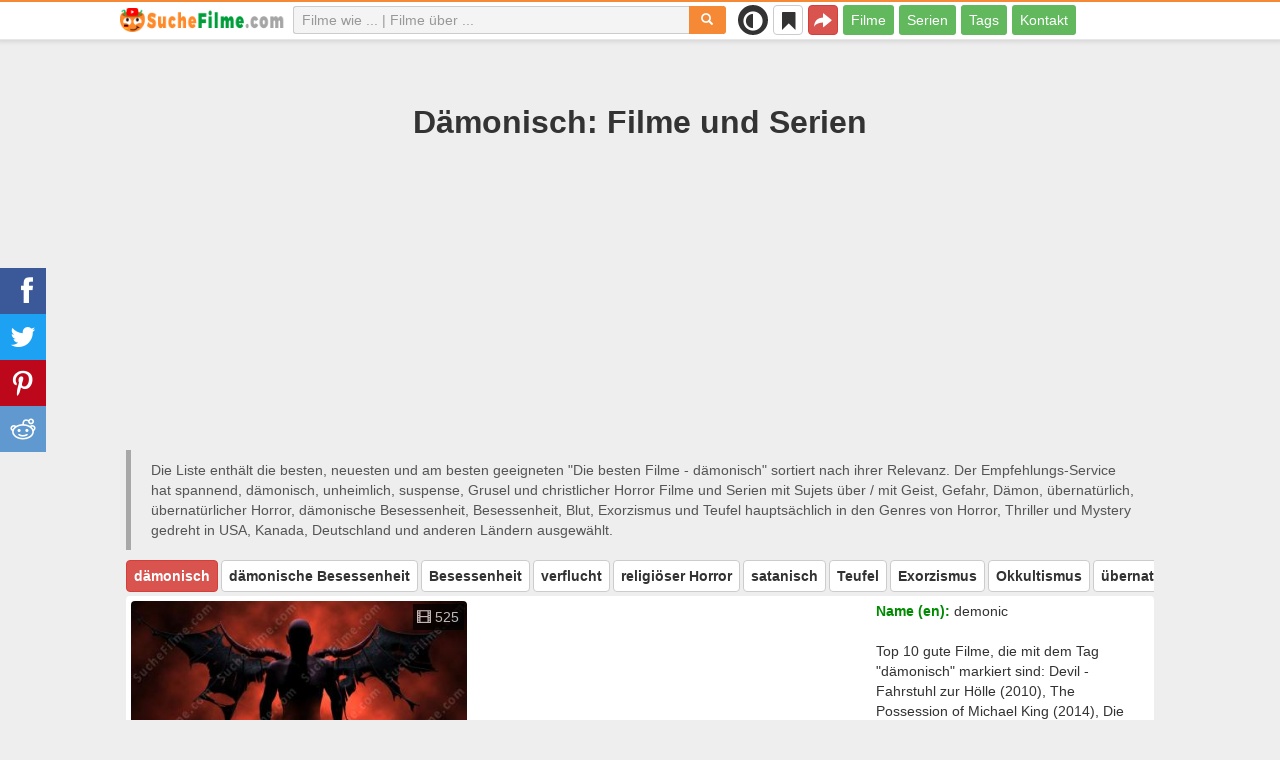

--- FILE ---
content_type: text/html; charset=UTF-8
request_url: https://suchefilme.com/ueber/12646-daemonisch
body_size: 30195
content:
<!DOCTYPE html>
<html lang="de">
<head>
<meta charset="utf-8">
<meta name="viewport" content="width=device-width, initial-scale=1.0" />
<link rel="stylesheet" type="text/css" href="/assets/style-iXHUtlSEd6pwlf8r2kQ8qg.css" />
<script type="text/javascript">
/*<![CDATA[*/
var page_type = "tag";
var aSiteConf = {'t_Movies':'Filme','t_Movie':'Film','t_Tags':'Tags','t_type_movies':'Filme','t_type_series':'Serien','t_Type_serie':'Serie','t_No_results_found_3dot':'Keine Ergebnisse gefunden ...','t_go_to_movie_page':'Zum Film gehen','t_ads_rand_trailer_heading':'Wählen Sie &quot;einen Film zum Ansehen&quot; nach Trailern aus der Liste der zuvor ausgewählten Filme','t_ads_rand_trailer_next_trailer':'Nächster','t_ads_rand_trailer_next_movie':'Nächster','t_ads_rand_trailer_go_to_movie':'Zum Film gehen','t_modal_nav_info':'Verwende die Navigationstasten, um den nächsten oder vorherigen Film in der Liste anzusehen','t_Close':'Schließen','t_View_all':'Alles anzeigen','t_Search':'Suchen','t_Also_search':'Auch gesucht','t_Popular':'Beliebt','t_Recommended':'Empfohlen','t_adult_show':'Zeigen','t_adult_are_you_older':'Sind Sie älter als 18 Jahre?','t_privacy_message':'Wenn Sie auf \"Akzeptieren\" klicken, stimmen Sie der Speicherung von Cookies auf Ihrem Gerät zu, um die Websitenavigation zu verbessern, die Websitenutzung zu analysieren. {privacy}.','t_Privacy_Policy':'Datenschutz und Sicherheit','t_Preferences':'Einstellungen','t_Accept':'Akzeptieren','t_Add':'Hinzufügen','t_Delete':'Löschen','t_Watchlist':'Merkliste','t_Title':'Titel','t_Watch':'Ansehen','t_Trailer':'Trailer','t_Next':'Weiter','t_Prev':'Zurück','t_pick_ins_heading':'Jetzt Anschauen','t_pick_select_multiple_tags':'Wählen Sie mehrere Tags aus, um die Empfehlungen zu verbessern!','t_pick_your_criteria':'Ihre Kriterien für die Auswahl eines Films zum Anschauen','t_pick_click_on_button':'pick_click_on_button','t_pick_click_to_get_recommendation':'pick_click_to_get_recommendation','t_Load_More_Tags':'Mehr Tags anzeigen','t_Watchlist_empty':'Nutze die Merkliste ohne Registrierung! Klicke einfach auf {1} oder {2}, um Filme sofort zu deiner Merkliste hinzuzufügen.','t_Subscribe':'Abonnieren','t_subscribe_enter_your_email':'E-Mail-Adresse eingeben','t_subscribe_no_spam':'Kein Spam. Jederzeit abbestellbar.','t_subscribe_error_email':'Bitte überprüfe deine E-Mail-Adresse','t_subscribe_error_already_exists':'Du hast dieses Abo bereits abgeschlossen','t_error_message_common':'Etwas ist schiefgelaufen','t_Share':'Teilen','t_Copy_link':'Link kopieren','t_Copy_link_success':'Link wurde in die Zwischenablage kopiert!','t_Copy_list':'Liste kopieren','t_Copy_success':'In die Zwischenablage kopiert!','privacy_bar_show':false,'url_movie':'/wie','url_tag':'/ueber','url_pick':'/empfehlungen','url_privacy':'/privacy','url_poster':'/img_de/movie/thumb','url_tag_picture':'/img_de/tag/thumb'};
var is_local = false;
var sSiteLang = 'de';
var is_hieroglyph = false;
/*]]>*/
</script>
<title>Die besten Filme - dämonisch | SucheFilme</title>
<meta name="description" content="Dämonisch - Filme: Devil - Fahrstuhl zur Hölle (2010), The Possession of Michael King (2014), Die Tochter des Teufels (2015), Paranormal Activity 3 (2011), Amityville Horror (1979), [Rec] 2 (2009), The Shrine (2010), Clown (2014), Constantine (2005), Diablero (2018)"/>
<meta name="keywords" content="dämonisch Filme, dämonisch Serien"/>
<link rel="canonical" href="https://suchefilme.com/ueber/12646-daemonisch" />
<meta property="og:type" content="website" />
<meta property="og:url" content="https://suchefilme.com/ueber/12646-daemonisch" />
<meta property="og:title" content="Die besten Filme - dämonisch | SucheFilme" />
<meta property="og:description" content="Dämonisch - Filme: Devil - Fahrstuhl zur Hölle (2010), The Possession of Michael King (2014), Die Tochter des Teufels (2015), Paranormal Activity 3 (2011), Amityville Horror (1979), [Rec] 2 (2009), The Shrine (2010), Clown (2014), Constantine (2005), Diablero (2018)" />
<meta property="og:image" content="https://suchefilme.com/img_de/tag/thumb/2e/12646.jpg" />
<meta property="twitter:card" content="summary_large_image" />
<meta property="twitter:title" content="Die besten Filme - dämonisch | SucheFilme" />
<meta property="twitter:description" content="Dämonisch - Filme: Devil - Fahrstuhl zur Hölle (2010), The Possession of Michael King (2014), Die Tochter des Teufels (2015), Paranormal Activity 3 (2011), Amityville Horror (1979), [Rec] 2 (2009), The Shrine (2010), Clown (2014), Constantine (2005), Diablero (2018)" />
<meta property="twitter:image" content="https://suchefilme.com/img_de/tag/thumb/2e/12646.jpg" />
<link rel="icon" type="image/png" href="/img_de/favicon/favicon-96x96.png" sizes="96x96" />
<link rel="icon" type="image/svg+xml" href="/img_de/favicon/favicon.svg" />
<link rel="shortcut icon" href="/img_de/favicon/favicon.ico" />
<link rel="apple-touch-icon" sizes="180x180" href="/img_de/favicon/apple-touch-icon.png" />
<meta name="apple-mobile-web-app-title" content="SucheFilme" />
<link rel="manifest" href="/img_de/favicon/site.webmanifest" />
</head>
<body><script type="text/javascript">
/*<![CDATA[*/
(function(){if(localStorage.getItem("dark-mode")==="1"){document.body.classList.add("dark-mode")}})();
/*]]>*/
</script>

<header class="clearfix" id="header">
    <nav class="navbar navbar-default navbar-fixed-top">
        <div class="container">
            <div class="row">
                <div class="col-md-2 col-sm-2 col-ms-12 col-xs-12 column-logo">
                    <div class="navbar-header">

                        <button type="button" class="navbar-toggle collapsed" data-toggle="collapse" data-target="#main-menu-navbar-collapse" aria-expanded="false" aria-label="Menu">
                            <span class="sr-only"> </span>
                            <span class="icon-bar"></span>
                            <span class="icon-bar"></span>
                            <span class="icon-bar"></span>
                        </button>
                                                <button title="Teilen" class="btn btn-danger header-share visible-xs-block visible-ms-block" onclick="headerShare()"><span class="glyphicon glyphicon-share-alt"></span></button>
                        <button title="Merkliste" class="btn btn-default header-watchlist visible-xs-block visible-ms-block" onclick="favShowList()"><span class="glyphicon glyphicon-bookmark"></span></button>
                        <span class="theme-switcher visible-xs-block visible-ms-block">
                            <span class="theme-switcher__control">
                                <i class="glyphicon glyphicon-adjust"></i>
                            </span>
                        </span>
                                                <a href="/" id="header-logo" aria-label="suchefilme.com"><img class="img-responsive" width="400" height="60" title="suchefilme.com" src="/css/img/logo_de.png" alt="suchefilme.com" decoding="async" fetchpriority="high" /></a>

                                            </div>
                </div>

                <div class="col-md-5 col-sm-4 col-ms-12 col-xs-12 column-top-search">
                    <div id="top-search-c">
                        <div id="top-search-form">
                            <div class="input-group">
                                <input id="top-search" class="form-control ui-autocomplete-input" placeholder="Filme wie ... | Filme über ..." type="text" name="Movie" autocomplete="off">
                                <div class="input-group-btn">
                                    <button id="btn-top-search" class="btn btn-default" type="button" onclick="topSearch();" aria-label="Suchen"><span id="btn-top-search-icon" class="glyphicon glyphicon-search" onclick="topSearch();"></span></button>
                                </div>
                            </div>
                        </div>
                        <div id="top-search-result-c">
                            <div id="top-search-result">

                            </div>
                        </div>
                    </div>
                </div>
                <div class="col-md-5 col-sm-6 col-ms-12 col-xs-12 column-top-btn">

                    <span class="theme-switcher visible-lg-block visible-md-block visible-sm-block">
                        <span class="theme-switcher__control">
                            <i class="glyphicon glyphicon-adjust"></i>
                        </span>
                    </span>
                    <button title="Merkliste" class="btn btn-default header-watchlist visible-lg-block visible-md-block visible-sm-block" onclick="favShowList()"><span class="glyphicon glyphicon-bookmark"></span></button>
                    <button title="Teilen" class="btn btn-danger header-share visible-lg-block visible-md-block visible-sm-block" onclick="headerShare()"><span class="glyphicon glyphicon-share-alt"></span></button>
                    <div class="collapse navbar-collapse" id="main-menu-navbar-collapse">
                        <ul class="nav navbar-nav" id="yw3">
<li><a data-goal="main-menu-movie" href="/wie">Filme</a></li>
<li><a data-goal="main-menu-serie" href="/serie">Serien</a></li>
<li><a data-goal="main-menu-tag" href="/ueber">Tags</a></li>
<li><a data-goal="main-menu-contact" href="/contact">Kontakt</a></li>
</ul>                    </div>
                </div>
            </div>
        </div>
    </nav>
</header>
<div id="main">
    <div class="container">
        <div id="topRightNotify" class='notifications top-right'>
            <div class="loading" id="mainLoading"></div>
        </div>
        
<div id="content">
    <div class="block-main block-main-first">
    <div class="heading-c">
        <h1>Dämonisch: Filme und Serien</h1>
        <div class="block-ins-gad" id="ins-gad-h1"> <script async src="https://pagead2.googlesyndication.com/pagead/js/adsbygoogle.js?client=ca-pub-4125147252502590" crossorigin="anonymous"></script> <!-- de adaptive --> <ins class="adsbygoogle" style="display:block" data-ad-client="ca-pub-4125147252502590" data-ad-slot="8034611657" data-ad-format="auto" data-full-width-responsive="true" data-ad-channel="2644407965+1777240271"></ins> <script> (adsbygoogle = window.adsbygoogle || []).push({}); </script> </div>
                <div class="h-desc">
        Die Liste enthält die besten, neuesten und am besten geeigneten &quot;Die besten Filme - dämonisch&quot; sortiert nach ihrer Relevanz. Der Empfehlungs-Service hat spannend, dämonisch, unheimlich, suspense, Grusel und christlicher Horror Filme und Serien mit Sujets über &#047; mit Geist, Gefahr, Dämon, übernatürlich, übernatürlicher Horror, dämonische Besessenheit, Besessenheit, Blut, Exorzismus und Teufel hauptsächlich in den Genres von Horror, Thriller und Mystery gedreht in USA, Kanada, Deutschland und anderen Ländern ausgewählt.        </div>
                    </div>

    <div class="tags-scroll" data-nosnippet><button class="btn btn-danger" type="button">dämonisch</button><button class="btn btn-default" type="button" onclick="goTagById(3339)">dämonische Besessenheit</button><button class="btn btn-default" type="button" onclick="goTagById(4725)">Besessenheit</button><button class="btn btn-default" type="button" onclick="goTagById(79167)">verflucht</button><button class="btn btn-default" type="button" onclick="goTagById(58726)">religiöser Horror</button><button class="btn btn-default" type="button" onclick="goTagById(12645)">satanisch</button><button class="btn btn-default" type="button" onclick="goTagById(8277)">Teufel</button><button class="btn btn-default" type="button" onclick="goTagById(3060)">Exorzismus</button><button class="btn btn-default" type="button" onclick="goTagById(3091)">Okkultismus</button><button class="btn btn-default" type="button" onclick="goTagById(15601)">übernatürlicher Horror</button><button class="btn btn-default" type="button" onclick="goTagById(70720)">spuken</button><button class="btn btn-default" type="button" onclick="goTagById(141143)">besessen</button><button class="btn btn-default" type="button" onclick="goTagById(3147)">Dämon</button><button class="btn btn-default" type="button" onclick="goTagById(119731)">beängstigend</button><button class="btn btn-default" type="button" onclick="goTagById(55574)">Satan</button><button class="btn btn-default" type="button" onclick="goTagById(143149)">erschreckend</button><button class="btn btn-default" type="button" onclick="goTagById(1738)">Spukhaus</button><button class="btn btn-default" type="button" onclick="goTagById(83325)">unheimlich</button><button class="btn btn-default" type="button" onclick="goTagById(3138)">paranormal</button><button class="btn btn-default" type="button" onclick="goTagById(135794)">gespenstisch</button><button class="btn btn-default" type="button" onclick="goTagById(213733)">schrecklich</button><button class="btn btn-default" type="button" onclick="goTagById(191609)">dunkler Ort</button><button class="btn btn-default" type="button" onclick="goTagById(63244)">verängstigt</button><button class="btn btn-default" type="button" onclick="goTagById(26606)">satanisches Ritual</button><button class="btn btn-default" type="button" onclick="goTagById(4187)">Terror</button><button class="btn btn-default" type="button" onclick="goTagById(107421)">lovecraft</button><button class="btn btn-default" type="button" onclick="goTagById(6474)">Satanismus</button><button class="btn btn-default" type="button" onclick="goTagById(3943)">Hexe</button><button class="btn btn-default" type="button" onclick="goTagById(13712)">Geister</button><button class="btn btn-default" type="button" onclick="goTagById(10219)">Freak</button><button class="btn btn-default" type="button" onclick="goTagById(3136)">böser Geist</button><button class="btn btn-default" type="button" onclick="goTagById(121061)">klassischer Horror</button><button class="btn btn-default" type="button" onclick="goTagById(123297)">übernatürlicher Thriller</button><button class="btn btn-default" type="button" onclick="goTagById(112512)">Kult-Horror</button><button class="btn btn-default" type="button" onclick="goTagById(3132)">Gespenster</button><button class="btn btn-default" type="button" onclick="goTagById(3061)">Exorzist</button><button class="btn btn-default" type="button" onclick="goTagById(33046)">Folk-Horror</button></div>        <div class="item-c">
        <div class="item item-big item-tag clearfix">
                        <div class="row">
                <div class="col-md-4 col-sm-4 col-ms-3 col-xs-12 column-img">
                    <div class="img-c">
                        <img class="img-responsive" width="400" height="200" title="dämonisch filme" src="/img_de/tag/thumb/2e/12646.jpg" alt="dämonisch filme" />                        <div class="block-ins-num" data-nosnippet><span aria-hidden="true" class="glyphicon glyphicon-film"></span> 525</div>
                        <div class="img_btn_actions">
                            <button class="btn btn-inverse btn-icon" onclick="movieTrailerShowFirst('tag_rel')"><span class="glyphicon glyphicon-play-circle"></span></button>
                            <button class="btn btn-danger btn-icon" onclick="openShareModal()"><span class="glyphicon glyphicon-save"></span></button>
                        </div>
                    </div>
                                    </div>
                <div class="col-md-8 col-sm-8 col-ms-9 col-xs-12 column-content">
                                                    <div class="row">
                                    <div class="col-lg-7 col-md-7 col-sm-7 col-xs-12">
                                        <div class="block-ins-gad" id="ins-gad-center"> <script async src="https://pagead2.googlesyndication.com/pagead/js/adsbygoogle.js?client=ca-pub-4125147252502590" crossorigin="anonymous"></script> <!-- de center adaptive --> <ins class="adsbygoogle" style="display:block" data-ad-client="ca-pub-4125147252502590" data-ad-slot="2219324957" data-ad-format="rectangle" data-full-width-responsive="true" data-ad-channel="5222469848+1777240271"></ins> <script> (adsbygoogle = window.adsbygoogle || []).push({}); </script> </div>
                                    </div>
                                    <div class="col-lg-5 col-md-5 col-sm-5 col-xs-12">
                                                                                    <div class="attr">
                                                <span class="entry">Name (en):</span> <span class="value">demonic</span>
                                            </div>
                                                                                    <div class="attr attr-desc-1">
                                            <br/>Top 10 gute Filme, die mit dem Tag &quot;dämonisch&quot; markiert sind: Devil - Fahrstuhl zur Hölle (2010), The Possession of Michael King (2014), Die Tochter des Teufels (2015), Paranormal Activity 3 (2011), Amityville Horror (1979), [Rec] 2 (2009), The Shrine (2010), Clown (2014), Constantine (2005), Diablero (2018).                                        </div>
                                    </div>
                                </div>
                                                </div>
            </div>
        </div>
    </div>
    </div>


<div class="row">
    <div class="col-md-6 col-sm-6 col-ms-6 col-xs-12">
        <div id="best-movies" class="section section-small section-with-desc list-top" data-nosnippet>
            <div class="section-title featured-top">
                <div class="actions">
                    <button class="btn btn-act" onclick="movieTrailerShowFirst('tag_best_movie')">Alles anzeigen <span aria-hidden="true" class="glyphicon glyphicon-list"></span></button>
                </div>
                <h2>Die besten Filme</h2>

                            </div>
            <div class="section-content">
                <div class="block-ins block-ins-tag-s1">
    <div class="pick-item">
        <div class="pick-item-list">
            <table class="table table-striped">
                                        <tr>
                            <td>
                                <a target="_blank" href="/wie/4619-amityville-2-der-besessene">Amityville II - Der Besessene (1982)</a>                            </td>
                            <td class="td-trailer">
                                                                    <button class="btn btn-inverse btn-sm" aria-label="Ansehen" onclick="showMovieTrailer(4619, 'tag_best_movie')"><span aria-hidden="true" class="glyphicon glyphicon-play-circle"></span></button>
                                                            </td>
                            <td class="td-rating">
                                                                <span class="glyphicon glyphicon-signal" aria-hidden="true"></span>&nbsp;<span title="rating">5.6</span>
                                                            </td>
                        </tr>
                                                <tr>
                            <td>
                                <a target="_blank" href="/wie/6724-constantine">Constantine (2005)</a>                            </td>
                            <td class="td-trailer">
                                                                    <button class="btn btn-inverse btn-sm" aria-label="Ansehen" onclick="showMovieTrailer(6724, 'tag_best_movie')"><span aria-hidden="true" class="glyphicon glyphicon-play-circle"></span></button>
                                                            </td>
                            <td class="td-rating">
                                                                <span class="glyphicon glyphicon-signal" aria-hidden="true"></span>&nbsp;<span title="rating">7.0</span>
                                                            </td>
                        </tr>
                                                <tr>
                            <td>
                                <a target="_blank" href="/wie/13101-night-of-the-demons-nacht-der-daemonen">Night of the Demons - Nacht der Dämonen (1988)</a>                            </td>
                            <td class="td-trailer">
                                                                    <button class="btn btn-inverse btn-sm" aria-label="Ansehen" onclick="showMovieTrailer(13101, 'tag_best_movie')"><span aria-hidden="true" class="glyphicon glyphicon-play-circle"></span></button>
                                                            </td>
                            <td class="td-rating">
                                                                <span class="glyphicon glyphicon-signal" aria-hidden="true"></span>&nbsp;<span title="rating">6.1</span>
                                                            </td>
                        </tr>
                                                <tr>
                            <td>
                                <a target="_blank" href="/wie/15532-shining">Shining (1980)</a>                            </td>
                            <td class="td-trailer">
                                                                    <button class="btn btn-inverse btn-sm" aria-label="Ansehen" onclick="showMovieTrailer(15532, 'tag_best_movie')"><span aria-hidden="true" class="glyphicon glyphicon-play-circle"></span></button>
                                                            </td>
                            <td class="td-rating">
                                                                <span class="glyphicon glyphicon-signal" aria-hidden="true"></span>&nbsp;<span title="rating">8.4</span>
                                                            </td>
                        </tr>
                                                <tr>
                            <td>
                                <a target="_blank" href="/wie/26662-die-tochter-des-teufels">Die Tochter des Teufels (2015)</a>                            </td>
                            <td class="td-trailer">
                                                                    <button class="btn btn-inverse btn-sm" aria-label="Ansehen" onclick="showMovieTrailer(26662, 'tag_best_movie')"><span aria-hidden="true" class="glyphicon glyphicon-play-circle"></span></button>
                                                            </td>
                            <td class="td-rating">
                                                                <span class="glyphicon glyphicon-signal" aria-hidden="true"></span>&nbsp;<span title="rating">5.9</span>
                                                            </td>
                        </tr>
                                    </table>
        </div>
    </div>
</div>            </div>
        </div>
    </div>
    <div class="col-md-6 col-sm-6 col-ms-6 col-xs-12">
        <div id="new-movies" class="section section-small section-with-desc list-top"  data-nosnippet>
            <div class="section-title featured-top">
                <div class="actions">
                    <button class="btn btn-act" onclick="movieTrailerShowFirst('tag_new_movie')">Alles anzeigen <span aria-hidden="true" class="glyphicon glyphicon-list"></span></button>
                </div>
                <h2>Neue Filme</h2>
                            </div>
            <div class="section-content">
                <div class="block-ins block-ins-tag-s1">
    <div class="pick-item">
        <div class="pick-item-list">
            <table class="table table-striped">
                                        <tr>
                            <td>
                                <a target="_blank" href="/wie/70777-demon-slayer-kimetsu-no-yaiba-infinity-castle-teil1">Demon Slayer: Kimetsu no Yaiba Infinity Castle (2025)</a>                            </td>
                            <td class="td-trailer">
                                                                    <button class="btn btn-inverse btn-sm" aria-label="Ansehen" onclick="showMovieTrailer(70777, 'tag_new_movie')"><span aria-hidden="true" class="glyphicon glyphicon-play-circle"></span></button>
                                                            </td>
                            <td class="td-rating">
                                                                <span class="glyphicon glyphicon-signal" aria-hidden="true"></span>&nbsp;<span title="rating">8.5</span>
                                                            </td>
                        </tr>
                                                <tr>
                            <td>
                                <a target="_blank" href="/wie/60233-it-lives-inside">It Lives Inside (2023)</a>                            </td>
                            <td class="td-trailer">
                                                                    <button class="btn btn-inverse btn-sm" aria-label="Ansehen" onclick="showMovieTrailer(60233, 'tag_new_movie')"><span aria-hidden="true" class="glyphicon glyphicon-play-circle"></span></button>
                                                            </td>
                            <td class="td-rating">
                                                                <span class="glyphicon glyphicon-signal" aria-hidden="true"></span>&nbsp;<span title="rating">5.2</span>
                                                            </td>
                        </tr>
                                                <tr>
                            <td>
                                <a target="_blank" href="/wie/75238-v-h-s-halloween">V/H/S/Halloween (2025)</a>                            </td>
                            <td class="td-trailer">
                                                                    <button class="btn btn-inverse btn-sm" aria-label="Ansehen" onclick="showMovieTrailer(75238, 'tag_new_movie')"><span aria-hidden="true" class="glyphicon glyphicon-play-circle"></span></button>
                                                            </td>
                            <td class="td-rating">
                                                                <span class="glyphicon glyphicon-signal" aria-hidden="true"></span>&nbsp;<span title="rating">5.7</span>
                                                            </td>
                        </tr>
                                                <tr>
                            <td>
                                <a target="_blank" href="/wie/69922-qodrat-2">Qodrat 2 (2025)</a>                            </td>
                            <td class="td-trailer">
                                                                    <button class="btn btn-inverse btn-sm" aria-label="Ansehen" onclick="showMovieTrailer(69922, 'tag_new_movie')"><span aria-hidden="true" class="glyphicon glyphicon-play-circle"></span></button>
                                                            </td>
                            <td class="td-rating">
                                                                <span class="glyphicon glyphicon-signal" aria-hidden="true"></span>&nbsp;<span title="rating">6.7</span>
                                                            </td>
                        </tr>
                                                <tr>
                            <td>
                                <a target="_blank" href="/wie/59906-twisted-metal">Twisted Metal (2023)</a>                            </td>
                            <td class="td-trailer">
                                                                    <button class="btn btn-inverse btn-sm" aria-label="Ansehen" onclick="showMovieTrailer(59906, 'tag_new_movie')"><span aria-hidden="true" class="glyphicon glyphicon-play-circle"></span></button>
                                                            </td>
                            <td class="td-rating">
                                                                <span class="glyphicon glyphicon-signal" aria-hidden="true"></span>&nbsp;<span title="rating">7.3</span>
                                                            </td>
                        </tr>
                                    </table>
        </div>
    </div>
</div>            </div>
        </div>
    </div>
</div>




<div id="block-tag-movie-list" class="block-main">
    <div class="heading-c">
        <h2>Liste der Filme und Serien - dämonisch</h2>
                


<div class="mix-filter-c well well-sm">
    <div class="row">
                    <div class="col-md-3 col-sm-3 col-ms-3 col-xs-12">
                <div class="mix-attr-group-name">Typ:</div>
                <div class="mix-attr-group">
                    <button class="btn btn-default btn-inverse">Filme</button>                </div>
            </div>
                    <div class="col-md-3 col-sm-3 col-ms-3 col-xs-12">
                <div class="mix-attr-group-name">Jahr:</div>
                <div class="mix-attr-group">
                    <a class="btn btn-default" href="/top/beste-damonische-filme-2025">2025</a>                </div>
            </div>
                    <div class="col-md-3 col-sm-3 col-ms-3 col-xs-12">
                <div class="mix-attr-group-name">Tag:</div>
                <div class="mix-attr-group">
                    <a class="btn btn-default" href="/wie">Alles</a> <a class="btn btn-default btn-inverse" href="/wie">dämonisch <span class="glyphicon glyphicon-remove" aria-hidden="true"></span></a>                </div>
            </div>
            </div>
</div>


<div class="block-ins-gad" id="ins-gad-h2"> <script async src="https://pagead2.googlesyndication.com/pagead/js/adsbygoogle.js?client=ca-pub-4125147252502590" crossorigin="anonymous"></script> <!-- de adaptive --> <ins class="adsbygoogle" style="display:block" data-ad-client="ca-pub-4125147252502590" data-ad-slot="8034611657" data-ad-format="auto" data-full-width-responsive="true" data-ad-channel="9671769170+1777240271"></ins> <script> (adsbygoogle = window.adsbygoogle || []).push({}); </script> </div>
    </div>

    
    <div class="block-tailer-and-sub block-trailer-and-sub-before"><div class="row"><div class="col-md-6 col-sm-6 col-ms-12 col-xs-12"><div class="lb-item pick-by-trailer-c"><div class="entry">Film per Trailer auswählen</div><button class="btn btn-lg btn-inverse btn-block" onclick="movieTrailerShowFirst('tag_rel')">Trailer ansehen <span aria-hidden="true" class="glyphicon glyphicon-play-circle"></span></button></div></div><div class="col-md-6 col-sm-6 col-ms-12 col-xs-12"><div class="lb-item subscribe-c"><span class="entry entry-sub">Diese Liste speichern oder teilen</span> <button class="btn btn-lg btn-block btn-danger native-share" onclick="openShareModal()">Speichern oder teilen <span aria-hidden="true" class="glyphicon glyphicon-share-alt"></span></button> </div></div></div></div>
        <div id="tag-movie-list-widget">
        <div id="yw1" class="list-view">
<div class="items">
<div id="tag-movie-list" class="item-c">
<div class="item item-small item-movie clearfix" data-id="7445">
    <div class="item-name">
        <div class="name-c">
            <a class="name" data-id="7445" href="/wie/7445-devil-fahrstuhl-zur-hoelle">Devil - Fahrstuhl zur Hölle (2010)</a>        </div>
        <div class="rat">
                            <div class="rat-rating" title="rating" data-nosnippet>
                    <span class="glyphicon glyphicon-signal" aria-hidden="true"></span>&nbsp;6.3                </div>
                                        <div class="rat-vote" title="votes" data-nosnippet>
                    <span class="glyphicon glyphicon-thumbs-up" aria-hidden="true"></span>&nbsp;165K                </div>
                    </div>
    </div>
        <div class="row">
        <div class="col-md-2 col-sm-2 col-ms-3 col-xs-12 column-img">
                <div class="img-c">
                    <img class="img-responsive" width="300" height="450" data-id="7445" onclick="showMovieTrailerById(7445,&#039;tag_rel&#039;)" loading="lazy" src="/img_de/movie/thumb/14/7445.jpg" alt="Devil - Fahrstuhl zur Hölle (2010)" />                </div>

                                    <button class="btn btn-inverse btn-lg trailer-btn" onclick="showMovieTrailerById(7445, 'tag_rel')">Trailer <span aria-hidden="true" class="glyphicon glyphicon-play-circle hidden-sm hidden-ms"></span></button>
                
                        </div>
        <div class="col-md-10 col-sm-10 col-ms-9 col-xs-12">
                        <div class="row">
                <div class="col-md-9 col-sm-8 col-xs-12 column-content movie-content">
                                            <div class="attr">
                            <span class="entry">Genre:</span> <span class="value">Horror, Mystery, Thriller</span>
                        </div>
                                                                <div class="attr">
                            <span class="entry">Land:</span> <span class="value">USA</span>
                        </div>
                                                                <div class="attr">
                            <span class="entry">Dauer:</span> <span class="value">80 min.</span>
                        </div>
                                                                                    <div class="attr attr-story">
                            <span class="entry">Beschreibung:</span>
                            <span class="value">Es ist eine vertraute Alltagsszene in einem Bürogebäude: Ein Fahrstuhl, gefüllt mit einer Gruppe von Menschen, bleibt stecken. Zunächst wundert man sich, denkt sich aber nichts Böses. Plötzlich spielen sich mysteriöse Dinge in dem beengten ...</span>
                        </div>
                        <div class="block-ins-gad"> <script async src="https://pagead2.googlesyndication.com/pagead/js/adsbygoogle.js?client=ca-pub-4125147252502590" crossorigin="anonymous"></script> <!-- de adaptive --> <ins class="adsbygoogle" style="display:block" data-ad-client="ca-pub-4125147252502590" data-ad-slot="8034611657" data-ad-format="auto" data-full-width-responsive="true" data-ad-channel="8627620787+1777240271"></ins> <script> (adsbygoogle = window.adsbygoogle || []).push({}); </script> </div>
                            <div class="attr attr-tag attr-tag-group-3">
                                <span class="entry">Art:</span>
                                <span class="value">
                                Grusel, psychologisch, überraschendem Ende, Twist-End, <span class="tag-k" onclick="goTagById(12645)">satanisch</span> ...                                </span>
                            </div>
                                                        <div class="attr attr-tag attr-tag-group-1">
                                <span class="entry">Handlung:</span>
                                <span class="value">
                                <span class="tag-k" onclick="goTagById(8277)">Teufel</span>, Gruppe von Fremden, Aufzug, beschränkt, übernatürlich, <span class="tag-k" onclick="goTagById(15601)">übernatürlicher Horror</span>, Polizei untersuchung, Falle, geheimnisvoller Charakter, in einem Aufzug gefangen, Gefahr, gestrandet ...                                </span>
                            </div>
                                                        <div class="attr attr-tag attr-tag-group-2">
                                <span class="entry">Zeit:</span>
                                <span class="value">
                                2010s, Jahr 2010, Jahr 2000, 21. Jahrhundert                                </span>
                            </div>
                                                        <div class="attr attr-tag attr-tag-group-5">
                                <span class="entry">Ort:</span>
                                <span class="value">
                                Philadelphia, USA                                </span>
                            </div>
                                                                    <div class="movie-go-to">
                        <button class="btn btn-inverse btn-lg" data-id="7445" onclick="goMovieById(7445)"><span aria-hidden="true" class="glyphicon glyphicon-play"></span> Film <span aria-hidden="true" class="glyphicon glyphicon-play"></span></button>
                    </div>
                                    </div>
                                <div class="col-md-3 col-sm-4 col-xs-12 column-smt">
                    <div class="row item-vote-c">
                        <div class="col-md-12 col-sm-12 col-xs-4"><div class="smt-header-c" data-nosnippet>relevant?</div></div>

                        
                                                <div class="col-md-6 col-sm-6 col-xs-4"><button class="vote-btn btn btn-success" onclick="voteMark(this)" data-vote-type="t" data-vote-id="7445_12646" data-vote-value="1" name="yt0" type="button">Ja&nbsp; <span aria-hidden="true" class="glyphicon glyphicon-thumbs-up"></span></button></div>
                        <div class="col-md-6 col-sm-6 col-xs-4"><button class="vote-btn btn btn-danger" onclick="voteMark(this)" data-vote-type="t" data-vote-id="7445_12646" data-vote-value="0" name="yt1" type="button">Nein <span aria-hidden="true" class="glyphicon glyphicon-thumbs-down"></span></button></div>
                        
                                            </div>
                </div>
            </div>
        </div>
    </div>
    </div><div class="item item-small item-movie clearfix" data-id="19378">
    <div class="item-name">
        <div class="name-c">
            <a class="name" data-id="19378" href="/wie/19378-the-possession-of-michael-king">The Possession of Michael King (2014)</a>        </div>
        <div class="rat">
                            <div class="rat-rating" title="rating" data-nosnippet>
                    <span class="glyphicon glyphicon-signal" aria-hidden="true"></span>&nbsp;5.7                </div>
                                        <div class="rat-vote" title="votes" data-nosnippet>
                    <span class="glyphicon glyphicon-thumbs-up" aria-hidden="true"></span>&nbsp;14K                </div>
                    </div>
    </div>
        <div class="row">
        <div class="col-md-2 col-sm-2 col-ms-3 col-xs-12 column-img">
                <div class="img-c">
                    <img class="img-responsive" width="300" height="450" data-id="19378" onclick="showMovieTrailerById(19378,&#039;tag_rel&#039;)" loading="lazy" src="/img_de/movie/thumb/c4/19378.jpg" alt="The Possession of Michael King (2014)" />                </div>

                                    <button class="btn btn-inverse btn-lg trailer-btn" onclick="showMovieTrailerById(19378, 'tag_rel')">Trailer <span aria-hidden="true" class="glyphicon glyphicon-play-circle hidden-sm hidden-ms"></span></button>
                
                        </div>
        <div class="col-md-10 col-sm-10 col-ms-9 col-xs-12">
                        <div class="row">
                <div class="col-md-9 col-sm-8 col-xs-12 column-content movie-content">
                                            <div class="attr">
                            <span class="entry">Genre:</span> <span class="value">Drama, Fantasy, Horror, Thriller</span>
                        </div>
                                                                <div class="attr">
                            <span class="entry">Land:</span> <span class="value">USA</span>
                        </div>
                                                                <div class="attr">
                            <span class="entry">Dauer:</span> <span class="value">83 min.</span>
                        </div>
                                                                                    <div class="attr attr-story">
                            <span class="entry">Beschreibung:</span>
                            <span class="value">Der Dokumentarfilmer Michael King glaubt weder an Gott noch an den Teufel. Nach dem plötzlichen Tod seiner Frau beschließt er, sich in seinem nächsten Film der Suche nach dem Übernatürlichen zu widmen. Dabei macht er sich selbst zum Zentrum ...</span>
                        </div>
                        <div class="block-ins-gad"> <script async src="https://pagead2.googlesyndication.com/pagead/js/adsbygoogle.js?client=ca-pub-4125147252502590" crossorigin="anonymous"></script> <!-- de adaptive --> <ins class="adsbygoogle" style="display:block" data-ad-client="ca-pub-4125147252502590" data-ad-slot="8034611657" data-ad-format="auto" data-full-width-responsive="true" data-ad-channel="6604092678+1777240271"></ins> <script> (adsbygoogle = window.adsbygoogle || []).push({}); </script> </div>
                            <div class="attr attr-tag attr-tag-group-3">
                                <span class="entry">Art:</span>
                                <span class="value">
                                dunkel, dämonisch, Grusel, seriös, spannend ...                                </span>
                            </div>
                                                        <div class="attr attr-tag attr-tag-group-1">
                                <span class="entry">Handlung:</span>
                                <span class="value">
                                <span class="tag-k" onclick="goTagById(3339)">dämonische Besessenheit</span>, Gefundenes Filmmaterial, <span class="tag-k" onclick="goTagById(3091)">Okkultismus</span>, paranormale Aktivität, <span class="tag-k" onclick="goTagById(4725)">Besessenheit</span>, übernatürlich, selbstzerstörend, <span class="tag-k" onclick="goTagById(3147)">Dämon</span>, <span class="tag-k" onclick="goTagById(3060)">Exorzismus</span>, Skepsis, <span class="tag-k" onclick="goTagById(26606)">satanisches Ritual</span>, Kontrollverlust ...                                </span>
                            </div>
                                                        <div class="attr attr-tag attr-tag-group-2">
                                <span class="entry">Zeit:</span>
                                <span class="value">
                                21. Jahrhundert                                </span>
                            </div>
                                                        <div class="attr attr-tag attr-tag-group-5">
                                <span class="entry">Ort:</span>
                                <span class="value">
                                USA                                </span>
                            </div>
                                                                    <div class="movie-go-to">
                        <button class="btn btn-inverse btn-lg" data-id="19378" onclick="goMovieById(19378)"><span aria-hidden="true" class="glyphicon glyphicon-play"></span> Film <span aria-hidden="true" class="glyphicon glyphicon-play"></span></button>
                    </div>
                                    </div>
                                <div class="col-md-3 col-sm-4 col-xs-12 column-smt">
                    <div class="row item-vote-c">
                        <div class="col-md-12 col-sm-12 col-xs-4"><div class="smt-header-c" data-nosnippet>relevant?</div></div>

                        
                                                <div class="col-md-6 col-sm-6 col-xs-4"><button class="vote-btn btn btn-success" onclick="voteMark(this)" data-vote-type="t" data-vote-id="19378_12646" data-vote-value="1" name="yt2" type="button">Ja&nbsp; <span aria-hidden="true" class="glyphicon glyphicon-thumbs-up"></span></button></div>
                        <div class="col-md-6 col-sm-6 col-xs-4"><button class="vote-btn btn btn-danger" onclick="voteMark(this)" data-vote-type="t" data-vote-id="19378_12646" data-vote-value="0" name="yt3" type="button">Nein <span aria-hidden="true" class="glyphicon glyphicon-thumbs-down"></span></button></div>
                        
                                            </div>
                </div>
            </div>
        </div>
    </div>
    </div><div class="block-ins-gad"> <script async src="https://pagead2.googlesyndication.com/pagead/js/adsbygoogle.js?client=ca-pub-4125147252502590" crossorigin="anonymous"></script> <!-- de adaptive --> <ins class="adsbygoogle" style="display:block" data-ad-client="ca-pub-4125147252502590" data-ad-slot="8034611657" data-ad-format="auto" data-full-width-responsive="true" data-ad-channel="3564479648+1777240271"></ins> <script> (adsbygoogle = window.adsbygoogle || []).push({}); </script> </div>
<div class="item item-small item-movie clearfix" data-id="26662">
    <div class="item-name">
        <div class="name-c">
            <a class="name" data-id="26662" href="/wie/26662-die-tochter-des-teufels">Die Tochter des Teufels (2015)</a>        </div>
        <div class="rat">
                            <div class="rat-rating" title="rating" data-nosnippet>
                    <span class="glyphicon glyphicon-signal" aria-hidden="true"></span>&nbsp;5.9                </div>
                                        <div class="rat-vote" title="votes" data-nosnippet>
                    <span class="glyphicon glyphicon-thumbs-up" aria-hidden="true"></span>&nbsp;31K                </div>
                    </div>
    </div>
        <div class="row">
        <div class="col-md-2 col-sm-2 col-ms-3 col-xs-12 column-img">
                <div class="img-c">
                    <img class="img-responsive" width="300" height="450" data-id="26662" onclick="showMovieTrailerById(26662,&#039;tag_rel&#039;)" loading="lazy" src="/img_de/movie/thumb/55/26662.jpg" alt="Die Tochter des Teufels (2015)" />                </div>

                                    <button class="btn btn-inverse btn-lg trailer-btn" onclick="showMovieTrailerById(26662, 'tag_rel')">Trailer <span aria-hidden="true" class="glyphicon glyphicon-play-circle hidden-sm hidden-ms"></span></button>
                
                        </div>
        <div class="col-md-10 col-sm-10 col-ms-9 col-xs-12">
                        <div class="row">
                <div class="col-md-9 col-sm-8 col-xs-12 column-content movie-content">
                                            <div class="attr">
                            <span class="entry">Genre:</span> <span class="value">Horror, Mystery, Thriller</span>
                        </div>
                                                                <div class="attr">
                            <span class="entry">Land:</span> <span class="value">Kanada, USA</span>
                        </div>
                                                                <div class="attr">
                            <span class="entry">Dauer:</span> <span class="value">93 min.</span>
                        </div>
                                                                                    <div class="attr attr-story">
                            <span class="entry">Beschreibung:</span>
                            <span class="value">Katholische Schulmädchen in Not: Unheilschwangere Visionen plagen die Schwestern Rose und Kat, deren Mädchenschule nach einem unerwartet heftigen Wintereinbruch von der Außenwelt abgeschnitten scheint. Währenddessen macht sich die mysteriöse ...</span>
                        </div>
                        <div class="block-ins-gad"> <script async src="https://pagead2.googlesyndication.com/pagead/js/adsbygoogle.js?client=ca-pub-4125147252502590" crossorigin="anonymous"></script> <!-- de adaptive --> <ins class="adsbygoogle" style="display:block" data-ad-client="ca-pub-4125147252502590" data-ad-slot="8034611657" data-ad-format="auto" data-full-width-responsive="true" data-ad-channel="3840364040+1777240271"></ins> <script> (adsbygoogle = window.adsbygoogle || []).push({}); </script> </div>
                            <div class="attr attr-tag attr-tag-group-3">
                                <span class="entry">Art:</span>
                                <span class="value">
                                dämonisch, Grusel, verstörende, psychologischer Horror, <span class="tag-k" onclick="goTagById(83325)">unheimlich</span> ...                                </span>
                            </div>
                                                        <div class="attr attr-tag attr-tag-group-4">
                                <span class="entry">Zielgruppe:</span>
                                <span class="value">
                                für Mädchen                                </span>
                            </div>
                                                        <div class="attr attr-tag attr-tag-group-1">
                                <span class="entry">Handlung:</span>
                                <span class="value">
                                Teenager-Mädchen, <span class="tag-k" onclick="goTagById(4725)">Besessenheit</span>, <span class="tag-k" onclick="goTagById(6474)">Satanismus</span>, <span class="tag-k" onclick="goTagById(15601)">übernatürlicher Horror</span>, Nonne, Mord, <span class="tag-k" onclick="goTagById(3339)">dämonische Besessenheit</span>, übernatürlich, Psychische Störung, <span class="tag-k" onclick="goTagById(55574)">Satan</span>, vorwärts blitzen, böses Kind ...                                </span>
                            </div>
                                                        <div class="attr attr-tag attr-tag-group-5">
                                <span class="entry">Ort:</span>
                                <span class="value">
                                New Yorker Staat                                </span>
                            </div>
                                                                    <div class="movie-go-to">
                        <button class="btn btn-inverse btn-lg" data-id="26662" onclick="goMovieById(26662)"><span aria-hidden="true" class="glyphicon glyphicon-play"></span> Film <span aria-hidden="true" class="glyphicon glyphicon-play"></span></button>
                    </div>
                                    </div>
                                <div class="col-md-3 col-sm-4 col-xs-12 column-smt">
                    <div class="row item-vote-c">
                        <div class="col-md-12 col-sm-12 col-xs-4"><div class="smt-header-c" data-nosnippet>relevant?</div></div>

                        
                                                <div class="col-md-6 col-sm-6 col-xs-4"><button class="vote-btn btn btn-success" onclick="voteMark(this)" data-vote-type="t" data-vote-id="26662_12646" data-vote-value="1" name="yt4" type="button">Ja&nbsp; <span aria-hidden="true" class="glyphicon glyphicon-thumbs-up"></span></button></div>
                        <div class="col-md-6 col-sm-6 col-xs-4"><button class="vote-btn btn btn-danger" onclick="voteMark(this)" data-vote-type="t" data-vote-id="26662_12646" data-vote-value="0" name="yt5" type="button">Nein <span aria-hidden="true" class="glyphicon glyphicon-thumbs-down"></span></button></div>
                        
                                            </div>
                </div>
            </div>
        </div>
    </div>
    </div><div class="item item-small item-movie clearfix" data-id="19075">
    <div class="item-name">
        <div class="name-c">
            <a class="name" data-id="19075" href="/wie/19075-paranormal-activity-3">Paranormal Activity 3 (2011)</a>        </div>
        <div class="rat">
                            <div class="rat-rating" title="rating" data-nosnippet>
                    <span class="glyphicon glyphicon-signal" aria-hidden="true"></span>&nbsp;5.8                </div>
                                        <div class="rat-vote" title="votes" data-nosnippet>
                    <span class="glyphicon glyphicon-thumbs-up" aria-hidden="true"></span>&nbsp;104K                </div>
                    </div>
    </div>
        <div class="row">
        <div class="col-md-2 col-sm-2 col-ms-3 col-xs-12 column-img">
                <div class="img-c">
                    <img class="img-responsive" width="300" height="450" data-id="19075" onclick="showMovieTrailerById(19075,&#039;tag_rel&#039;)" loading="lazy" src="/img_de/movie/thumb/67/19075.jpg" alt="Paranormal Activity 3 (2011)" />                </div>

                                    <button class="btn btn-inverse btn-lg trailer-btn" onclick="showMovieTrailerById(19075, 'tag_rel')">Trailer <span aria-hidden="true" class="glyphicon glyphicon-play-circle hidden-sm hidden-ms"></span></button>
                
                        </div>
        <div class="col-md-10 col-sm-10 col-ms-9 col-xs-12">
                        <div class="row">
                <div class="col-md-9 col-sm-8 col-xs-12 column-content movie-content">
                                            <div class="attr">
                            <span class="entry">Genre:</span> <span class="value">Horror, Mystery, Thriller</span>
                        </div>
                                                                <div class="attr">
                            <span class="entry">Land:</span> <span class="value">USA</span>
                        </div>
                                                                <div class="attr">
                            <span class="entry">Dauer:</span> <span class="value">83 min.</span>
                        </div>
                                                                                    <div class="attr attr-story">
                            <span class="entry">Beschreibung:</span>
                            <span class="value">Die Geschwister Katie und Kristi versuchen zu ergründen, was in ihrer Kindheit passiert ist und sie bis ins Erwachsenenalter heimsucht. Damals bemerkte die Familie, dass es in Ihrem Zuhause nicht mit rechten Dingen zugeht. Um der Sache auf den ...</span>
                        </div>
                                                    <div class="attr attr-tag attr-tag-group-3">
                                <span class="entry">Art:</span>
                                <span class="value">
                                <span class="tag-k" onclick="goTagById(83325)">unheimlich</span>, dämonisch, Zeitform, spannend, <span class="tag-k" onclick="goTagById(213733)">schrecklich</span> ...                                </span>
                            </div>
                                                        <div class="attr attr-tag attr-tag-group-4">
                                <span class="entry">Zielgruppe:</span>
                                <span class="value">
                                Jugendliche, Erwachsene                                </span>
                            </div>
                                                        <div class="attr attr-tag attr-tag-group-1">
                                <span class="entry">Handlung:</span>
                                <span class="value">
                                übernatürlich, makaber, paranormale Aktivität, Gefundenes Filmmaterial, <span class="tag-k" onclick="goTagById(1738)">Spukhaus</span>, <span class="tag-k" onclick="goTagById(15601)">übernatürlicher Horror</span>, <span class="tag-k" onclick="goTagById(3132)">Gespenster</span>, <span class="tag-k" onclick="goTagById(3147)">Dämon</span>, Kind in Gefahr, Monster, <span class="tag-k" onclick="goTagById(70720)">spuken</span>, böse Macht ...                                </span>
                            </div>
                                                        <div class="attr attr-tag attr-tag-group-2">
                                <span class="entry">Zeit:</span>
                                <span class="value">
                                80er Jahre, Jahr 2011, Jahr 2000, 2010s, 2000er Jahre ...                                </span>
                            </div>
                                                        <div class="attr attr-tag attr-tag-group-5">
                                <span class="entry">Ort:</span>
                                <span class="value">
                                USA, Los Angeles, Kalifornien                                </span>
                            </div>
                                                                    <div class="movie-go-to">
                        <button class="btn btn-inverse btn-lg" data-id="19075" onclick="goMovieById(19075)"><span aria-hidden="true" class="glyphicon glyphicon-play"></span> Film <span aria-hidden="true" class="glyphicon glyphicon-play"></span></button>
                    </div>
                                    </div>
                                <div class="col-md-3 col-sm-4 col-xs-12 column-smt">
                    <div class="row item-vote-c">
                        <div class="col-md-12 col-sm-12 col-xs-4"><div class="smt-header-c" data-nosnippet>relevant?</div></div>

                        
                                                <div class="col-md-6 col-sm-6 col-xs-4"><button class="vote-btn btn btn-success" onclick="voteMark(this)" data-vote-type="t" data-vote-id="19075_12646" data-vote-value="1" name="yt6" type="button">Ja&nbsp; <span aria-hidden="true" class="glyphicon glyphicon-thumbs-up"></span></button></div>
                        <div class="col-md-6 col-sm-6 col-xs-4"><button class="vote-btn btn btn-danger" onclick="voteMark(this)" data-vote-type="t" data-vote-id="19075_12646" data-vote-value="0" name="yt7" type="button">Nein <span aria-hidden="true" class="glyphicon glyphicon-thumbs-down"></span></button></div>
                        
                                            </div>
                </div>
            </div>
        </div>
    </div>
    </div><div class="block-ins block-ins-tag block-ins-tag-s1">
        <div class="row">
        <div class="col-md-12 col-sm-12 col-ms-12 col-xs-12">
                        <div class="block-ins-head">Auflistungen ähnlicher Filme</div>
        </div>
    </div>
        <div class="row equal">
                <div class="col-md-3 col-sm-3 col-ms-6 col-xs-6">
            <div class="block-ins-item">
                                <a class="block-ins-img" target="_blank" data-id="3339" href="/ueber/3339-daemonische-besessenheit"><img class="img-responsive" width="400" height="200" title="dämonische Besessenheit filme" loading="lazy" src="/img_de/tag/thumb/22/3339.jpg" alt="dämonische Besessenheit filme" /></a>                <div class="block-ins-caption">
                                        <a target="_blank" data-id="3339" href="/ueber/3339-daemonische-besessenheit">Dämonische Besessenheit</a>
                                    </div>
                                <div class="block-ins-num"><span aria-hidden="true" class="glyphicon glyphicon-film"></span> 627</div>
                            </div>
        </div>
                <div class="col-md-3 col-sm-3 col-ms-6 col-xs-6">
            <div class="block-ins-item">
                                <a class="block-ins-img" target="_blank" data-id="4725" href="/ueber/4725-besitz"><img class="img-responsive" width="400" height="200" title="Besessenheit filme" loading="lazy" src="/img_de/tag/thumb/13/4725.jpg" alt="Besessenheit filme" /></a>                <div class="block-ins-caption">
                                        <a target="_blank" data-id="4725" href="/ueber/4725-besitz">Besessenheit</a>
                                    </div>
                                <div class="block-ins-num"><span aria-hidden="true" class="glyphicon glyphicon-film"></span> 1121</div>
                            </div>
        </div>
                <div class="col-md-3 col-sm-3 col-ms-6 col-xs-6">
            <div class="block-ins-item">
                                <a class="block-ins-img" target="_blank" data-id="79167" href="/ueber/79167-verflucht"><img class="img-responsive" width="400" height="200" title="verflucht filme" loading="lazy" src="/img_de/tag/thumb/a6/79167.jpg" alt="verflucht filme" /></a>                <div class="block-ins-caption">
                                        <a target="_blank" data-id="79167" href="/ueber/79167-verflucht">Verflucht</a>
                                    </div>
                                <div class="block-ins-num"><span aria-hidden="true" class="glyphicon glyphicon-film"></span> 257</div>
                            </div>
        </div>
                <div class="col-md-3 col-sm-3 col-ms-6 col-xs-6">
            <div class="block-ins-item">
                                <a class="block-ins-img" target="_blank" data-id="58726" href="/ueber/58726-religioeser-horror"><img class="img-responsive" width="400" height="200" title="religiöser Horror filme" loading="lazy" src="/img_de/tag/thumb/97/58726.jpg" alt="religiöser Horror filme" /></a>                <div class="block-ins-caption">
                                        <a target="_blank" data-id="58726" href="/ueber/58726-religioeser-horror">Religiöser Horror</a>
                                    </div>
                                <div class="block-ins-num"><span aria-hidden="true" class="glyphicon glyphicon-film"></span> 155</div>
                            </div>
        </div>
            </div>
</div><div class="item item-small item-movie clearfix" data-id="4617">
    <div class="item-name">
        <div class="name-c">
            <a class="name" data-id="4617" href="/wie/4617-amityville-horror">Amityville Horror (1979)</a>        </div>
        <div class="rat">
                            <div class="rat-rating" title="rating" data-nosnippet>
                    <span class="glyphicon glyphicon-signal" aria-hidden="true"></span>&nbsp;6.2                </div>
                                        <div class="rat-vote" title="votes" data-nosnippet>
                    <span class="glyphicon glyphicon-thumbs-up" aria-hidden="true"></span>&nbsp;48K                </div>
                    </div>
    </div>
        <div class="row">
        <div class="col-md-2 col-sm-2 col-ms-3 col-xs-12 column-img">
                <div class="img-c">
                    <img class="img-responsive" width="300" height="450" data-id="4617" onclick="showMovieTrailerById(4617,&#039;tag_rel&#039;)" loading="lazy" src="/img_de/movie/thumb/72/4617.jpg" alt="Amityville Horror (1979)" />                </div>

                                    <button class="btn btn-inverse btn-lg trailer-btn" onclick="showMovieTrailerById(4617, 'tag_rel')">Trailer <span aria-hidden="true" class="glyphicon glyphicon-play-circle hidden-sm hidden-ms"></span></button>
                
                        </div>
        <div class="col-md-10 col-sm-10 col-ms-9 col-xs-12">
                        <div class="row">
                <div class="col-md-9 col-sm-8 col-xs-12 column-content movie-content">
                                            <div class="attr">
                            <span class="entry">Genre:</span> <span class="value">Horror</span>
                        </div>
                                                                <div class="attr">
                            <span class="entry">Land:</span> <span class="value">USA</span>
                        </div>
                                                                <div class="attr">
                            <span class="entry">Dauer:</span> <span class="value">117 min.</span>
                        </div>
                                                                                    <div class="attr attr-story">
                            <span class="entry">Beschreibung:</span>
                            <span class="value">Der heranwachsende Sohn Ronald DeFeo Jr. aus dem Örtchen Amityville auf Long Island bei New York erschießt eines Nachts seine gesamte Familie heimtückisch im Schlaf und behauptet bei der Vernehmung durch die Polizei, er habe auf Grund von ...</span>
                        </div>
                        <div class="block-ins-gad"> <script async src="https://pagead2.googlesyndication.com/pagead/js/adsbygoogle.js?client=ca-pub-4125147252502590" crossorigin="anonymous"></script> <!-- de adaptive --> <ins class="adsbygoogle" style="display:block" data-ad-client="ca-pub-4125147252502590" data-ad-slot="8034611657" data-ad-format="auto" data-full-width-responsive="true" data-ad-channel="8805683050+1777240271"></ins> <script> (adsbygoogle = window.adsbygoogle || []).push({}); </script> </div>
                            <div class="attr attr-tag attr-tag-group-3">
                                <span class="entry">Art:</span>
                                <span class="value">
                                Grusel, Kultklassiker, dämonisch, <span class="tag-k" onclick="goTagById(83325)">unheimlich</span>, spannend ...                                </span>
                            </div>
                                                        <div class="attr attr-tag attr-tag-group-4">
                                <span class="entry">Zielgruppe:</span>
                                <span class="value">
                                Date-Nacht, Jugendliche                                </span>
                            </div>
                                                        <div class="attr attr-tag attr-tag-group-1">
                                <span class="entry">Handlung:</span>
                                <span class="value">
                                <span class="tag-k" onclick="goTagById(1738)">Spukhaus</span>, Geist, <span class="tag-k" onclick="goTagById(70720)">spuken</span>, übernatürlich, <span class="tag-k" onclick="goTagById(15601)">übernatürlicher Horror</span>, makaber, <span class="tag-k" onclick="goTagById(3138)">paranormal</span>, Mord, Furcht, <span class="tag-k" onclick="goTagById(4725)">Besessenheit</span>, indische Grabstätte, <span class="tag-k" onclick="goTagById(3147)">Dämon</span> ...                                </span>
                            </div>
                                                        <div class="attr attr-tag attr-tag-group-2">
                                <span class="entry">Zeit:</span>
                                <span class="value">
                                70er Jahre, 20. Jahrhundert, Jahr 1975, Jahr 1974                                </span>
                            </div>
                                                        <div class="attr attr-tag attr-tag-group-5">
                                <span class="entry">Ort:</span>
                                <span class="value">
                                Long Island, New Jersey                                </span>
                            </div>
                                                                    <div class="movie-go-to">
                        <button class="btn btn-inverse btn-lg" data-id="4617" onclick="goMovieById(4617)"><span aria-hidden="true" class="glyphicon glyphicon-play"></span> Film <span aria-hidden="true" class="glyphicon glyphicon-play"></span></button>
                    </div>
                                    </div>
                                <div class="col-md-3 col-sm-4 col-xs-12 column-smt">
                    <div class="row item-vote-c">
                        <div class="col-md-12 col-sm-12 col-xs-4"><div class="smt-header-c" data-nosnippet>relevant?</div></div>

                        
                                                <div class="col-md-6 col-sm-6 col-xs-4"><button class="vote-btn btn btn-success" onclick="voteMark(this)" data-vote-type="t" data-vote-id="4617_12646" data-vote-value="1" name="yt8" type="button">Ja&nbsp; <span aria-hidden="true" class="glyphicon glyphicon-thumbs-up"></span></button></div>
                        <div class="col-md-6 col-sm-6 col-xs-4"><button class="vote-btn btn btn-danger" onclick="voteMark(this)" data-vote-type="t" data-vote-id="4617_12646" data-vote-value="0" name="yt9" type="button">Nein <span aria-hidden="true" class="glyphicon glyphicon-thumbs-down"></span></button></div>
                        
                                            </div>
                </div>
            </div>
        </div>
    </div>
    </div><!-- ancor_ads_pos_0 --><div class="item item-small item-movie clearfix" data-id="4014">
    <div class="item-name">
        <div class="name-c">
            <a class="name" data-id="4014" href="/wie/4014-rec">[Rec] 2 (2009)</a>        </div>
        <div class="rat">
                            <div class="rat-rating" title="rating" data-nosnippet>
                    <span class="glyphicon glyphicon-signal" aria-hidden="true"></span>&nbsp;6.5                </div>
                                        <div class="rat-vote" title="votes" data-nosnippet>
                    <span class="glyphicon glyphicon-thumbs-up" aria-hidden="true"></span>&nbsp;83K                </div>
                    </div>
    </div>
        <div class="row">
        <div class="col-md-2 col-sm-2 col-ms-3 col-xs-12 column-img">
                <div class="img-c">
                    <img class="img-responsive" width="300" height="450" data-id="4014" onclick="showMovieTrailerById(4014,&#039;tag_rel&#039;)" loading="lazy" src="/img_de/movie/thumb/bb/4014.jpg" alt="[Rec] 2 (2009)" />                </div>

                                    <button class="btn btn-inverse btn-lg trailer-btn" onclick="showMovieTrailerById(4014, 'tag_rel')">Trailer <span aria-hidden="true" class="glyphicon glyphicon-play-circle hidden-sm hidden-ms"></span></button>
                
                        </div>
        <div class="col-md-10 col-sm-10 col-ms-9 col-xs-12">
                        <div class="row">
                <div class="col-md-9 col-sm-8 col-xs-12 column-content movie-content">
                                            <div class="attr">
                            <span class="entry">Genre:</span> <span class="value">Horror, Thriller</span>
                        </div>
                                                                <div class="attr">
                            <span class="entry">Land:</span> <span class="value">Spanien</span>
                        </div>
                                                                <div class="attr">
                            <span class="entry">Dauer:</span> <span class="value">85 min.</span>
                        </div>
                                                                                    <div class="attr attr-story">
                            <span class="entry">Beschreibung:</span>
                            <span class="value">Ein schwerbewaffnetes Einsatzkommando dringt unter der Führung des unheimlichen Dr. Owen in das unter Quarantäne stehende Wohnhaus ein. Auftrag der Mission ist es, eine Blutprobe des ominösen Mädchens Niña Medeiros zu nehmen, um so schnell wie ...</span>
                        </div>
                                                    <div class="attr attr-tag attr-tag-group-3">
                                <span class="entry">Art:</span>
                                <span class="value">
                                Grusel, blutig, suspense, dämonisch, <span class="tag-k" onclick="goTagById(83325)">unheimlich</span> ...                                </span>
                            </div>
                                                        <div class="attr attr-tag attr-tag-group-4">
                                <span class="entry">Zielgruppe:</span>
                                <span class="value">
                                Jugendliche, Jungsabend                                </span>
                            </div>
                                                        <div class="attr attr-tag attr-tag-group-1">
                                <span class="entry">Handlung:</span>
                                <span class="value">
                                Zombie, Virus, blutrünstig, Gefundenes Filmmaterial, Infektion, gefangen, Quarantäne, <span class="tag-k" onclick="goTagById(3147)">Dämon</span>, <span class="tag-k" onclick="goTagById(15601)">übernatürlicher Horror</span>, <span class="tag-k" onclick="goTagById(3339)">dämonische Besessenheit</span>, übernatürlich, Das Böse gewinnt ...                                </span>
                            </div>
                                                        <div class="attr attr-tag attr-tag-group-2">
                                <span class="entry">Zeit:</span>
                                <span class="value">
                                Jahr 2009, 21. Jahrhundert                                </span>
                            </div>
                                                        <div class="attr attr-tag attr-tag-group-5">
                                <span class="entry">Ort:</span>
                                <span class="value">
                                Europa, Spanien                                </span>
                            </div>
                                                                    <div class="movie-go-to">
                        <button class="btn btn-inverse btn-lg" data-id="4014" onclick="goMovieById(4014)"><span aria-hidden="true" class="glyphicon glyphicon-play"></span> Film <span aria-hidden="true" class="glyphicon glyphicon-play"></span></button>
                    </div>
                                    </div>
                                <div class="col-md-3 col-sm-4 col-xs-12 column-smt">
                    <div class="row item-vote-c">
                        <div class="col-md-12 col-sm-12 col-xs-4"><div class="smt-header-c" data-nosnippet>relevant?</div></div>

                        
                                                <div class="col-md-6 col-sm-6 col-xs-4"><button class="vote-btn btn btn-success" onclick="voteMark(this)" data-vote-type="t" data-vote-id="4014_12646" data-vote-value="1" name="yt10" type="button">Ja&nbsp; <span aria-hidden="true" class="glyphicon glyphicon-thumbs-up"></span></button></div>
                        <div class="col-md-6 col-sm-6 col-xs-4"><button class="vote-btn btn btn-danger" onclick="voteMark(this)" data-vote-type="t" data-vote-id="4014_12646" data-vote-value="0" name="yt11" type="button">Nein <span aria-hidden="true" class="glyphicon glyphicon-thumbs-down"></span></button></div>
                        
                                            </div>
                </div>
            </div>
        </div>
    </div>
    </div><div class="block-ins-gad"> <script async src="https://pagead2.googlesyndication.com/pagead/js/adsbygoogle.js?client=ca-pub-4125147252502590" crossorigin="anonymous"></script> <!-- de adaptive --> <ins class="adsbygoogle" style="display:block" data-ad-client="ca-pub-4125147252502590" data-ad-slot="8034611657" data-ad-format="auto" data-full-width-responsive="true" data-ad-channel="9898359257+1777240271"></ins> <script> (adsbygoogle = window.adsbygoogle || []).push({}); </script> </div>
<div class="item item-small item-movie clearfix" data-id="19077">
    <div class="item-name">
        <div class="name-c">
            <a class="name" data-id="19077" href="/wie/19077-the-shrine">The Shrine (2010)</a>        </div>
        <div class="rat">
                            <div class="rat-rating" title="rating" data-nosnippet>
                    <span class="glyphicon glyphicon-signal" aria-hidden="true"></span>&nbsp;5.5                </div>
                                        <div class="rat-vote" title="votes" data-nosnippet>
                    <span class="glyphicon glyphicon-thumbs-up" aria-hidden="true"></span>&nbsp;15K                </div>
                    </div>
    </div>
        <div class="row">
        <div class="col-md-2 col-sm-2 col-ms-3 col-xs-12 column-img">
                <div class="img-c">
                    <img class="img-responsive" width="300" height="450" data-id="19077" onclick="showMovieTrailerById(19077,&#039;tag_rel&#039;)" loading="lazy" src="/img_de/movie/thumb/6f/19077.jpg" alt="The Shrine (2010)" />                </div>

                                    <button class="btn btn-inverse btn-lg trailer-btn" onclick="showMovieTrailerById(19077, 'tag_rel')">Trailer <span aria-hidden="true" class="glyphicon glyphicon-play-circle hidden-sm hidden-ms"></span></button>
                
                        </div>
        <div class="col-md-10 col-sm-10 col-ms-9 col-xs-12">
                        <div class="row">
                <div class="col-md-9 col-sm-8 col-xs-12 column-content movie-content">
                                            <div class="attr">
                            <span class="entry">Genre:</span> <span class="value">Horror</span>
                        </div>
                                                                <div class="attr">
                            <span class="entry">Land:</span> <span class="value">Kanada</span>
                        </div>
                                                                <div class="attr">
                            <span class="entry">Dauer:</span> <span class="value">85 min.</span>
                        </div>
                                                                                    <div class="attr attr-story">
                            <span class="entry">Beschreibung:</span>
                            <span class="value">Eine Gruppe Journalisten reist nach Polen, um dem Fall eines verschwundenen amerikanischen Rucksacktouristen auf den Grund zu gehen. Die Spur des Verschwundenen führt in ein abgelegenes Dorf, welches ein grausames Geheimnis birgt. Die Dorfbewohner ...</span>
                        </div>
                                                    <div class="attr attr-tag attr-tag-group-3">
                                <span class="entry">Art:</span>
                                <span class="value">
                                dämonisch, <span class="tag-k" onclick="goTagById(12645)">satanisch</span>, atmosphärisch, grob, Grusel ...                                </span>
                            </div>
                                                        <div class="attr attr-tag attr-tag-group-4">
                                <span class="entry">Zielgruppe:</span>
                                <span class="value">
                                Jugendliche                                </span>
                            </div>
                                                        <div class="attr attr-tag attr-tag-group-1">
                                <span class="entry">Handlung:</span>
                                <span class="value">
                                übernatürlich, vermisste Person, <span class="tag-k" onclick="goTagById(79167)">verflucht</span>, Flucht, Dorf, Journalist, <span class="tag-k" onclick="goTagById(33046)">Folk-Horror</span>, <span class="tag-k" onclick="goTagById(3147)">Dämon</span>, Überleben, Ermittlung, Eskapaden, Gefahr ...                                </span>
                            </div>
                                                        <div class="attr attr-tag attr-tag-group-2">
                                <span class="entry">Zeit:</span>
                                <span class="value">
                                Jahr 2010, Jahr 2000, 21. Jahrhundert                                </span>
                            </div>
                                                        <div class="attr attr-tag attr-tag-group-5">
                                <span class="entry">Ort:</span>
                                <span class="value">
                                Polen, Europa                                </span>
                            </div>
                                                                    <div class="movie-go-to">
                        <button class="btn btn-inverse btn-lg" data-id="19077" onclick="goMovieById(19077)"><span aria-hidden="true" class="glyphicon glyphicon-play"></span> Film <span aria-hidden="true" class="glyphicon glyphicon-play"></span></button>
                    </div>
                                    </div>
                                <div class="col-md-3 col-sm-4 col-xs-12 column-smt">
                    <div class="row item-vote-c">
                        <div class="col-md-12 col-sm-12 col-xs-4"><div class="smt-header-c" data-nosnippet>relevant?</div></div>

                        
                                                <div class="col-md-6 col-sm-6 col-xs-4"><button class="vote-btn btn btn-success" onclick="voteMark(this)" data-vote-type="t" data-vote-id="19077_12646" data-vote-value="1" name="yt12" type="button">Ja&nbsp; <span aria-hidden="true" class="glyphicon glyphicon-thumbs-up"></span></button></div>
                        <div class="col-md-6 col-sm-6 col-xs-4"><button class="vote-btn btn btn-danger" onclick="voteMark(this)" data-vote-type="t" data-vote-id="19077_12646" data-vote-value="0" name="yt13" type="button">Nein <span aria-hidden="true" class="glyphicon glyphicon-thumbs-down"></span></button></div>
                        
                                            </div>
                </div>
            </div>
        </div>
    </div>
    </div><div class="item item-small item-movie clearfix" data-id="26095">
    <div class="item-name">
        <div class="name-c">
            <a class="name" data-id="26095" href="/wie/26095-clown">Clown (2014)</a>        </div>
        <div class="rat">
                            <div class="rat-rating" title="rating" data-nosnippet>
                    <span class="glyphicon glyphicon-signal" aria-hidden="true"></span>&nbsp;5.7                </div>
                                        <div class="rat-vote" title="votes" data-nosnippet>
                    <span class="glyphicon glyphicon-thumbs-up" aria-hidden="true"></span>&nbsp;29K                </div>
                    </div>
    </div>
        <div class="row">
        <div class="col-md-2 col-sm-2 col-ms-3 col-xs-12 column-img">
                <div class="img-c">
                    <img class="img-responsive" width="300" height="450" data-id="26095" onclick="showMovieTrailerById(26095,&#039;tag_rel&#039;)" loading="lazy" src="/img_de/movie/thumb/e6/26095.jpg" alt="Clown (2014)" />                </div>

                                    <button class="btn btn-inverse btn-lg trailer-btn" onclick="showMovieTrailerById(26095, 'tag_rel')">Trailer <span aria-hidden="true" class="glyphicon glyphicon-play-circle hidden-sm hidden-ms"></span></button>
                
                        </div>
        <div class="col-md-10 col-sm-10 col-ms-9 col-xs-12">
            <div class="block-ins-gad"> <script async src="https://pagead2.googlesyndication.com/pagead/js/adsbygoogle.js?client=ca-pub-4125147252502590" crossorigin="anonymous"></script> <!-- de adaptive --> <ins class="adsbygoogle" style="display:block" data-ad-client="ca-pub-4125147252502590" data-ad-slot="8034611657" data-ad-format="auto" data-full-width-responsive="true" data-ad-channel="5646617342+1777240271"></ins> <script> (adsbygoogle = window.adsbygoogle || []).push({}); </script> </div>
            <div class="row">
                <div class="col-md-9 col-sm-8 col-xs-12 column-content movie-content">
                                            <div class="attr">
                            <span class="entry">Genre:</span> <span class="value">Fantasy, Horror, Thriller</span>
                        </div>
                                                                <div class="attr">
                            <span class="entry">Land:</span> <span class="value">Kanada, USA</span>
                        </div>
                                                                <div class="attr">
                            <span class="entry">Dauer:</span> <span class="value">100 min.</span>
                        </div>
                                                                                    <div class="attr attr-story">
                            <span class="entry">Beschreibung:</span>
                            <span class="value">Die Geburtstagsfeier des zehnjährigen Jack droht ins Wasser zu fallen, denn der gebuchte Clown musste absagen. Sein Vater Kent will nicht in viele traurige Kindergesichter schauen. Glücklicherweise findet er auf dem Dachboden ein altes ...</span>
                        </div>
                                                    <div class="attr attr-tag attr-tag-group-3">
                                <span class="entry">Art:</span>
                                <span class="value">
                                dämonisch, Slasher, Grusel, verstörende, sexuell ...                                </span>
                            </div>
                                                        <div class="attr attr-tag attr-tag-group-4">
                                <span class="entry">Zielgruppe:</span>
                                <span class="value">
                                Jugendliche                                </span>
                            </div>
                                                        <div class="attr attr-tag attr-tag-group-1">
                                <span class="entry">Handlung:</span>
                                <span class="value">
                                Killer Clown, Gewalt, Clown, Transformation, Kinder, Brutalität, <span class="tag-k" onclick="goTagById(3147)">Dämon</span>, Mord, Fluch, Schwiegervater, Rache, Vorurteil ...                                </span>
                            </div>
                                                        <div class="attr attr-tag attr-tag-group-2">
                                <span class="entry">Zeit:</span>
                                <span class="value">
                                Jahr 2014, 2010s, 80er Jahre                                </span>
                            </div>
                                                                    <div class="movie-go-to">
                        <button class="btn btn-inverse btn-lg" data-id="26095" onclick="goMovieById(26095)"><span aria-hidden="true" class="glyphicon glyphicon-play"></span> Film <span aria-hidden="true" class="glyphicon glyphicon-play"></span></button>
                    </div>
                                    </div>
                                <div class="col-md-3 col-sm-4 col-xs-12 column-smt">
                    <div class="row item-vote-c">
                        <div class="col-md-12 col-sm-12 col-xs-4"><div class="smt-header-c" data-nosnippet>relevant?</div></div>

                        
                                                <div class="col-md-6 col-sm-6 col-xs-4"><button class="vote-btn btn btn-success" onclick="voteMark(this)" data-vote-type="t" data-vote-id="26095_12646" data-vote-value="1" name="yt14" type="button">Ja&nbsp; <span aria-hidden="true" class="glyphicon glyphicon-thumbs-up"></span></button></div>
                        <div class="col-md-6 col-sm-6 col-xs-4"><button class="vote-btn btn btn-danger" onclick="voteMark(this)" data-vote-type="t" data-vote-id="26095_12646" data-vote-value="0" name="yt15" type="button">Nein <span aria-hidden="true" class="glyphicon glyphicon-thumbs-down"></span></button></div>
                        
                                            </div>
                </div>
            </div>
        </div>
    </div>
    </div><div class="item item-small item-movie clearfix" data-id="6724">
    <div class="item-name">
        <div class="name-c">
            <a class="name" data-id="6724" href="/wie/6724-constantine">Constantine (2005)</a>        </div>
        <div class="rat">
                            <div class="rat-rating" title="rating" data-nosnippet>
                    <span class="glyphicon glyphicon-signal" aria-hidden="true"></span>&nbsp;7.0                </div>
                                        <div class="rat-vote" title="votes" data-nosnippet>
                    <span class="glyphicon glyphicon-thumbs-up" aria-hidden="true"></span>&nbsp;402K                </div>
                    </div>
    </div>
        <div class="row">
        <div class="col-md-2 col-sm-2 col-ms-3 col-xs-12 column-img">
                <div class="img-c">
                    <img class="img-responsive" width="300" height="450" data-id="6724" onclick="showMovieTrailerById(6724,&#039;tag_rel&#039;)" loading="lazy" src="/img_de/movie/thumb/9a/6724.jpg" alt="Constantine (2005)" />                </div>

                                    <button class="btn btn-inverse btn-lg trailer-btn" onclick="showMovieTrailerById(6724, 'tag_rel')">Trailer <span aria-hidden="true" class="glyphicon glyphicon-play-circle hidden-sm hidden-ms"></span></button>
                
                        </div>
        <div class="col-md-10 col-sm-10 col-ms-9 col-xs-12">
                        <div class="row">
                <div class="col-md-9 col-sm-8 col-xs-12 column-content movie-content">
                                            <div class="attr">
                            <span class="entry">Genre:</span> <span class="value">Action, Fantasy, Horror, Mystery</span>
                        </div>
                                                                <div class="attr">
                            <span class="entry">Land:</span> <span class="value">USA, Deutschland</span>
                        </div>
                                                                <div class="attr">
                            <span class="entry">Dauer:</span> <span class="value">121 min.</span>
                        </div>
                                                                                    <div class="attr attr-story">
                            <span class="entry">Beschreibung:</span>
                            <span class="value">Er ist durch die Hölle gegangen - und das ist keine Metapher! John Constantine ist Detektiv in Los Angeles, allerdings für die ganz speziellen Fälle. Denn Constantine weiß, daß es parallel zu unserer Realität auch noch eine von Dämonen ...</span>
                        </div>
                                                    <div class="attr attr-tag attr-tag-group-3">
                                <span class="entry">Art:</span>
                                <span class="value">
                                dunkle Fantasie, gotisch, suspense, <span class="tag-k" onclick="goTagById(12645)">satanisch</span>, dunkel ...                                </span>
                            </div>
                                                        <div class="attr attr-tag attr-tag-group-4">
                                <span class="entry">Zielgruppe:</span>
                                <span class="value">
                                Küken Flick, familienfreundlich, Jungsabend, Jugendliche, Erwachsene                                </span>
                            </div>
                                                        <div class="attr attr-tag attr-tag-group-1">
                                <span class="entry">Handlung:</span>
                                <span class="value">
                                übernatürlich, <span class="tag-k" onclick="goTagById(3147)">Dämon</span>, <span class="tag-k" onclick="goTagById(8277)">Teufel</span>, Engel, <span class="tag-k" onclick="goTagById(3091)">Okkultismus</span>, gut gegen Böse, <span class="tag-k" onclick="goTagById(3339)">dämonische Besessenheit</span>, <span class="tag-k" onclick="goTagById(3060)">Exorzismus</span>, Himmel und Hölle, Hölle, Ein-Mann-Armee, Gott oder Teufel ...                                </span>
                            </div>
                                                        <div class="attr attr-tag attr-tag-group-2">
                                <span class="entry">Zeit:</span>
                                <span class="value">
                                Jahr 2005, 2000er Jahre, 21. Jahrhundert                                </span>
                            </div>
                                                        <div class="attr attr-tag attr-tag-group-5">
                                <span class="entry">Ort:</span>
                                <span class="value">
                                Kalifornien, Los Angeles, USA, Mexiko                                </span>
                            </div>
                                                                    <div class="movie-go-to">
                        <button class="btn btn-inverse btn-lg" data-id="6724" onclick="goMovieById(6724)"><span aria-hidden="true" class="glyphicon glyphicon-play"></span> Film <span aria-hidden="true" class="glyphicon glyphicon-play"></span></button>
                    </div>
                                    </div>
                                <div class="col-md-3 col-sm-4 col-xs-12 column-smt">
                    <div class="row item-vote-c">
                        <div class="col-md-12 col-sm-12 col-xs-4"><div class="smt-header-c" data-nosnippet>relevant?</div></div>

                        
                                                <div class="col-md-6 col-sm-6 col-xs-4"><button class="vote-btn btn btn-success" onclick="voteMark(this)" data-vote-type="t" data-vote-id="6724_12646" data-vote-value="1" name="yt16" type="button">Ja&nbsp; <span aria-hidden="true" class="glyphicon glyphicon-thumbs-up"></span></button></div>
                        <div class="col-md-6 col-sm-6 col-xs-4"><button class="vote-btn btn btn-danger" onclick="voteMark(this)" data-vote-type="t" data-vote-id="6724_12646" data-vote-value="0" name="yt17" type="button">Nein <span aria-hidden="true" class="glyphicon glyphicon-thumbs-down"></span></button></div>
                        
                                            </div>
                </div>
            </div>
        </div>
    </div>
    </div><div class="item item-small item-movie clearfix" data-id="8829">
    <div class="item-name">
        <div class="name-c">
            <a class="name" data-id="8829" href="/wie/8829-from-beyond-aliens-des-grauens">From Beyond - Aliens des Grauens (1986)</a>        </div>
        <div class="rat">
                            <div class="rat-rating" title="rating" data-nosnippet>
                    <span class="glyphicon glyphicon-signal" aria-hidden="true"></span>&nbsp;6.6                </div>
                                        <div class="rat-vote" title="votes" data-nosnippet>
                    <span class="glyphicon glyphicon-thumbs-up" aria-hidden="true"></span>&nbsp;35K                </div>
                    </div>
    </div>
        <div class="row">
        <div class="col-md-2 col-sm-2 col-ms-3 col-xs-12 column-img">
                <div class="img-c">
                    <img class="img-responsive" width="300" height="450" data-id="8829" onclick="showMovieTrailerById(8829,&#039;tag_rel&#039;)" loading="lazy" src="/img_de/movie/thumb/bf/8829.jpg" alt="From Beyond - Aliens des Grauens (1986)" />                </div>

                                    <button class="btn btn-inverse btn-lg trailer-btn" onclick="showMovieTrailerById(8829, 'tag_rel')">Trailer <span aria-hidden="true" class="glyphicon glyphicon-play-circle hidden-sm hidden-ms"></span></button>
                
                        </div>
        <div class="col-md-10 col-sm-10 col-ms-9 col-xs-12">
                        <div class="row">
                <div class="col-md-9 col-sm-8 col-xs-12 column-content movie-content">
                                            <div class="attr">
                            <span class="entry">Genre:</span> <span class="value">Horror, Sci-Fi</span>
                        </div>
                                                                <div class="attr">
                            <span class="entry">Land:</span> <span class="value">USA, Italien</span>
                        </div>
                                                                <div class="attr">
                            <span class="entry">Dauer:</span> <span class="value">85 min.</span>
                        </div>
                                                                                    <div class="attr attr-story">
                            <span class="entry">Beschreibung:</span>
                            <span class="value">Ein Wissenschaftlerteam experimentiert mit einem sogenannten Resonator, der die Zirbeldrüse im Gehirn anregen soll, um verborgene psychische Kräfte zu fördern. Dabei entsteht jedoch eine Art Riß in ein anderes Universum, aus dem fremde Wesen in ...</span>
                        </div>
                                                    <div class="attr attr-tag attr-tag-group-3">
                                <span class="entry">Art:</span>
                                <span class="value">
                                Grusel, <span class="tag-k" onclick="goTagById(107421)">lovecraft</span>, sexy, dämonisch, homoerotisch ...                                </span>
                            </div>
                                                        <div class="attr attr-tag attr-tag-group-1">
                                <span class="entry">Handlung:</span>
                                <span class="value">
                                Verrückter Wissenschaftler, body horror, Monster, Transformation, Parallelwelt, Wahnsinn, blutrünstig, eine andere Dimension, Labor, alternative Dimension, Enthauptung, lebendig gefressen ...                                </span>
                            </div>
                                                        <div class="attr attr-tag attr-tag-group-2">
                                <span class="entry">Zeit:</span>
                                <span class="value">
                                Jahr 2016, 80er Jahre                                </span>
                            </div>
                                                                    <div class="movie-go-to">
                        <button class="btn btn-inverse btn-lg" data-id="8829" onclick="goMovieById(8829)"><span aria-hidden="true" class="glyphicon glyphicon-play"></span> Film <span aria-hidden="true" class="glyphicon glyphicon-play"></span></button>
                    </div>
                                    </div>
                                <div class="col-md-3 col-sm-4 col-xs-12 column-smt">
                    <div class="row item-vote-c">
                        <div class="col-md-12 col-sm-12 col-xs-4"><div class="smt-header-c" data-nosnippet>relevant?</div></div>

                        
                                                <div class="col-md-6 col-sm-6 col-xs-4"><button class="vote-btn btn btn-success" onclick="voteMark(this)" data-vote-type="t" data-vote-id="8829_12646" data-vote-value="1" name="yt18" type="button">Ja&nbsp; <span aria-hidden="true" class="glyphicon glyphicon-thumbs-up"></span></button></div>
                        <div class="col-md-6 col-sm-6 col-xs-4"><button class="vote-btn btn btn-danger" onclick="voteMark(this)" data-vote-type="t" data-vote-id="8829_12646" data-vote-value="0" name="yt19" type="button">Nein <span aria-hidden="true" class="glyphicon glyphicon-thumbs-down"></span></button></div>
                        
                                            </div>
                </div>
            </div>
        </div>
    </div>
    </div><!-- ancor_ads_pos_1 --><div class="item item-small item-movie clearfix" data-id="49673">
    <div class="item-name">
        <div class="name-c">
            <a class="name" data-id="49673" href="/wie/49673-diablero">Diablero (2018)</a>        </div>
        <div class="rat">
                            <div class="rat-rating" title="rating" data-nosnippet>
                    <span class="glyphicon glyphicon-signal" aria-hidden="true"></span>&nbsp;6.8                </div>
                                        <div class="rat-vote" title="votes" data-nosnippet>
                    <span class="glyphicon glyphicon-thumbs-up" aria-hidden="true"></span>&nbsp;3K                </div>
                    </div>
    </div>
        <div class="row">
        <div class="col-md-2 col-sm-2 col-ms-3 col-xs-12 column-img">
                <div class="img-c">
                    <img class="img-responsive" width="300" height="450" data-id="49673" onclick="showMovieTrailerById(49673,&#039;tag_rel&#039;)" loading="lazy" src="/img_de/movie/thumb/a6/49673.jpg" alt="Diablero (2018)" />                </div>

                                    <button class="btn btn-inverse btn-lg trailer-btn" onclick="showMovieTrailerById(49673, 'tag_rel')">Trailer <span aria-hidden="true" class="glyphicon glyphicon-play-circle hidden-sm hidden-ms"></span></button>
                
                        </div>
        <div class="col-md-10 col-sm-10 col-ms-9 col-xs-12">
                        <div class="row">
                <div class="col-md-9 col-sm-8 col-xs-12 column-content movie-content">
                                            <div class="attr">
                            <span class="entry">Genre:</span> <span class="value">Abenteuer, Drama, Fantasy, Horror, Mystery, Thriller</span>
                        </div>
                                                                <div class="attr">
                            <span class="entry">Land:</span> <span class="value">Mexiko</span>
                        </div>
                                                                <div class="attr">
                            <span class="entry">Dauer:</span> <span class="value">40 min.</span>
                        </div>
                                        <div class="attr attr-types"><span class="label label-default">Serie</span></div>                                            <div class="attr attr-story">
                            <span class="entry">Beschreibung:</span>
                            <span class="value">Der junge Priester Ramiro Ventura ersucht Hilfe bei dem legendären Dämonenjäger Elvis Infante und der Expertin für Paranormales Nancy Gama, um ein entführtes Mädchen aus der Unterwelt von Mexico City zu befreien. Elvis Infante ist ein ...</span>
                        </div>
                                                    <div class="attr attr-tag attr-tag-group-3">
                                <span class="entry">Art:</span>
                                <span class="value">
                                atmosphärisch, dämonisch, aufregend, dunkle Fantasie, spannend ...                                </span>
                            </div>
                                                        <div class="attr attr-tag attr-tag-group-1">
                                <span class="entry">Handlung:</span>
                                <span class="value">
                                <span class="tag-k" onclick="goTagById(3147)">Dämon</span>, <span class="tag-k" onclick="goTagById(3061)">Exorzist</span>, Dämonenjäger, Gefahr, Monster, Jäger, übernatürlich, <span class="tag-k" onclick="goTagById(3138)">paranormal</span>, Latinx-Lead, Rettungsmission, Katholizismus, <span class="tag-k" onclick="goTagById(3060)">Exorzismus</span> ...                                </span>
                            </div>
                                                        <div class="attr attr-tag attr-tag-group-2">
                                <span class="entry">Zeit:</span>
                                <span class="value">
                                21. Jahrhundert                                </span>
                            </div>
                                                        <div class="attr attr-tag attr-tag-group-5">
                                <span class="entry">Ort:</span>
                                <span class="value">
                                Mexiko, Mexiko-Stadt                                </span>
                            </div>
                                                                    <div class="movie-go-to">
                        <button class="btn btn-inverse btn-lg" data-id="49673" onclick="goMovieById(49673)"><span aria-hidden="true" class="glyphicon glyphicon-play"></span> Film <span aria-hidden="true" class="glyphicon glyphicon-play"></span></button>
                    </div>
                                    </div>
                                <div class="col-md-3 col-sm-4 col-xs-12 column-smt">
                    <div class="row item-vote-c">
                        <div class="col-md-12 col-sm-12 col-xs-4"><div class="smt-header-c" data-nosnippet>relevant?</div></div>

                        
                                                <div class="col-md-6 col-sm-6 col-xs-4"><button class="vote-btn btn btn-success" onclick="voteMark(this)" data-vote-type="t" data-vote-id="49673_12646" data-vote-value="1" name="yt20" type="button">Ja&nbsp; <span aria-hidden="true" class="glyphicon glyphicon-thumbs-up"></span></button></div>
                        <div class="col-md-6 col-sm-6 col-xs-4"><button class="vote-btn btn btn-danger" onclick="voteMark(this)" data-vote-type="t" data-vote-id="49673_12646" data-vote-value="0" name="yt21" type="button">Nein <span aria-hidden="true" class="glyphicon glyphicon-thumbs-down"></span></button></div>
                        
                                            </div>
                </div>
            </div>
        </div>
    </div>
    </div><div class="item item-small item-movie clearfix" data-id="4619">
    <div class="item-name">
        <div class="name-c">
            <a class="name" data-id="4619" href="/wie/4619-amityville-2-der-besessene">Amityville II - Der Besessene (1982)</a>        </div>
        <div class="rat">
                            <div class="rat-rating" title="rating" data-nosnippet>
                    <span class="glyphicon glyphicon-signal" aria-hidden="true"></span>&nbsp;5.6                </div>
                                        <div class="rat-vote" title="votes" data-nosnippet>
                    <span class="glyphicon glyphicon-thumbs-up" aria-hidden="true"></span>&nbsp;14K                </div>
                    </div>
    </div>
        <div class="row">
        <div class="col-md-2 col-sm-2 col-ms-3 col-xs-12 column-img">
                <div class="img-c">
                    <img class="img-responsive" width="300" height="450" data-id="4619" onclick="showMovieTrailerById(4619,&#039;tag_rel&#039;)" loading="lazy" src="/img_de/movie/thumb/4f/4619.jpg" alt="Amityville II - Der Besessene (1982)" />                </div>

                                    <button class="btn btn-inverse btn-lg trailer-btn" onclick="showMovieTrailerById(4619, 'tag_rel')">Trailer <span aria-hidden="true" class="glyphicon glyphicon-play-circle hidden-sm hidden-ms"></span></button>
                
                        </div>
        <div class="col-md-10 col-sm-10 col-ms-9 col-xs-12">
                        <div class="row">
                <div class="col-md-9 col-sm-8 col-xs-12 column-content movie-content">
                                            <div class="attr">
                            <span class="entry">Genre:</span> <span class="value">Horror</span>
                        </div>
                                                                <div class="attr">
                            <span class="entry">Land:</span> <span class="value">Mexiko, USA</span>
                        </div>
                                                                <div class="attr">
                            <span class="entry">Dauer:</span> <span class="value">104 min.</span>
                        </div>
                                                                                    <div class="attr attr-story">
                            <span class="entry">Beschreibung:</span>
                            <span class="value">In der kleinen, verschlafenen Küstenstadt Amityville scheint alles in normalen Bahnen zu verlaufen, genauso wie das Familienleben der Montellis. Doch plötzlich ereignet sich im Innern des Hauses Schreckliches und Unerklärliches; die Wände ...</span>
                        </div>
                                                    <div class="attr attr-tag attr-tag-group-3">
                                <span class="entry">Art:</span>
                                <span class="value">
                                dämonisch, <span class="tag-k" onclick="goTagById(119731)">beängstigend</span>, Grusel, splatter, Slasher ...                                </span>
                            </div>
                                                        <div class="attr attr-tag attr-tag-group-4">
                                <span class="entry">Zielgruppe:</span>
                                <span class="value">
                                Jugendliche                                </span>
                            </div>
                                                        <div class="attr attr-tag attr-tag-group-1">
                                <span class="entry">Handlung:</span>
                                <span class="value">
                                <span class="tag-k" onclick="goTagById(1738)">Spukhaus</span>, Inzest, Problemfamilie, <span class="tag-k" onclick="goTagById(4725)">Besessenheit</span>, <span class="tag-k" onclick="goTagById(3339)">dämonische Besessenheit</span>, <span class="tag-k" onclick="goTagById(3147)">Dämon</span>, übernatürlich, <span class="tag-k" onclick="goTagById(3091)">Okkultismus</span>, Sex, weibliche Nacktheit, Bruder Schwester Kuss, Poltergeist ...                                </span>
                            </div>
                                                        <div class="attr attr-tag attr-tag-group-2">
                                <span class="entry">Zeit:</span>
                                <span class="value">
                                20. Jahrhundert, 70er Jahre, 80er Jahre                                </span>
                            </div>
                                                                    <div class="movie-go-to">
                        <button class="btn btn-inverse btn-lg" data-id="4619" onclick="goMovieById(4619)"><span aria-hidden="true" class="glyphicon glyphicon-play"></span> Film <span aria-hidden="true" class="glyphicon glyphicon-play"></span></button>
                    </div>
                                    </div>
                                <div class="col-md-3 col-sm-4 col-xs-12 column-smt">
                    <div class="row item-vote-c">
                        <div class="col-md-12 col-sm-12 col-xs-4"><div class="smt-header-c" data-nosnippet>relevant?</div></div>

                        
                                                <div class="col-md-6 col-sm-6 col-xs-4"><button class="vote-btn btn btn-success" onclick="voteMark(this)" data-vote-type="t" data-vote-id="4619_12646" data-vote-value="1" name="yt22" type="button">Ja&nbsp; <span aria-hidden="true" class="glyphicon glyphicon-thumbs-up"></span></button></div>
                        <div class="col-md-6 col-sm-6 col-xs-4"><button class="vote-btn btn btn-danger" onclick="voteMark(this)" data-vote-type="t" data-vote-id="4619_12646" data-vote-value="0" name="yt23" type="button">Nein <span aria-hidden="true" class="glyphicon glyphicon-thumbs-down"></span></button></div>
                        
                                            </div>
                </div>
            </div>
        </div>
    </div>
    </div><div class="block-ins block-ins-tag block-ins-tag-s1">
        <div class="row">
        <div class="col-md-12 col-sm-12 col-ms-12 col-xs-12">
                        <div class="block-ins-head">Auflistungen ähnlicher Filme</div>
        </div>
    </div>
        <div class="row equal">
                <div class="col-md-3 col-sm-3 col-ms-6 col-xs-6">
            <div class="block-ins-item">
                                <a class="block-ins-img" target="_blank" data-id="12645" href="/ueber/12645-satanisch"><img class="img-responsive" width="400" height="200" title="satanisch filme" loading="lazy" src="/img_de/tag/thumb/c1/12645.jpg" alt="satanisch filme" /></a>                <div class="block-ins-caption">
                                        <a target="_blank" data-id="12645" href="/ueber/12645-satanisch">Satanisch</a>
                                    </div>
                                <div class="block-ins-num"><span aria-hidden="true" class="glyphicon glyphicon-film"></span> 405</div>
                            </div>
        </div>
                <div class="col-md-3 col-sm-3 col-ms-6 col-xs-6">
            <div class="block-ins-item">
                                <a class="block-ins-img" target="_blank" data-id="8277" href="/ueber/8277-teufel"><img class="img-responsive" width="400" height="200" title="Teufel filme" loading="lazy" src="/img_de/tag/thumb/0a/8277.jpg" alt="Teufel filme" /></a>                <div class="block-ins-caption">
                                        <a target="_blank" data-id="8277" href="/ueber/8277-teufel">Teufel</a>
                                    </div>
                                <div class="block-ins-num"><span aria-hidden="true" class="glyphicon glyphicon-film"></span> 935</div>
                            </div>
        </div>
                <div class="col-md-3 col-sm-3 col-ms-6 col-xs-6">
            <div class="block-ins-item">
                                <a class="block-ins-img" target="_blank" data-id="3060" href="/ueber/3060-exorzismus"><img class="img-responsive" width="400" height="200" title="Exorzismus filme" loading="lazy" src="/img_de/tag/thumb/c2/3060.jpg" alt="Exorzismus filme" /></a>                <div class="block-ins-caption">
                                        <a target="_blank" data-id="3060" href="/ueber/3060-exorzismus">Exorzismus</a>
                                    </div>
                                <div class="block-ins-num"><span aria-hidden="true" class="glyphicon glyphicon-film"></span> 852</div>
                            </div>
        </div>
                <div class="col-md-3 col-sm-3 col-ms-6 col-xs-6">
            <div class="block-ins-item">
                                <a class="block-ins-img" target="_blank" data-id="3091" href="/ueber/3091-okkultismus"><img class="img-responsive" width="400" height="200" title="Okkultismus filme" loading="lazy" src="/img_de/tag/thumb/77/3091.jpg" alt="Okkultismus filme" /></a>                <div class="block-ins-caption">
                                        <a target="_blank" data-id="3091" href="/ueber/3091-okkultismus">Okkultismus</a>
                                    </div>
                                <div class="block-ins-num"><span aria-hidden="true" class="glyphicon glyphicon-film"></span> 1972</div>
                            </div>
        </div>
            </div>
</div><div class="item item-small item-movie clearfix" data-id="36869">
    <div class="item-name">
        <div class="name-c">
            <a class="name" data-id="36869" href="/wie/36869-der-exorzismus-der-emma-evans">Der Exorzismus der Emma Evans (2010)</a>        </div>
        <div class="rat">
                            <div class="rat-rating" title="rating" data-nosnippet>
                    <span class="glyphicon glyphicon-signal" aria-hidden="true"></span>&nbsp;4.9                </div>
                                        <div class="rat-vote" title="votes" data-nosnippet>
                    <span class="glyphicon glyphicon-thumbs-up" aria-hidden="true"></span>&nbsp;4K                </div>
                    </div>
    </div>
        <div class="row">
        <div class="col-md-2 col-sm-2 col-ms-3 col-xs-12 column-img">
                <div class="img-c">
                    <img class="img-responsive" width="300" height="450" data-id="36869" onclick="showMovieTrailerById(36869,&#039;tag_rel&#039;)" loading="lazy" src="/img_de/movie/thumb/a7/36869.jpg" alt="Der Exorzismus der Emma Evans (2010)" />                </div>

                                    <button class="btn btn-inverse btn-lg trailer-btn" onclick="showMovieTrailerById(36869, 'tag_rel')">Trailer <span aria-hidden="true" class="glyphicon glyphicon-play-circle hidden-sm hidden-ms"></span></button>
                
                        </div>
        <div class="col-md-10 col-sm-10 col-ms-9 col-xs-12">
                        <div class="row">
                <div class="col-md-9 col-sm-8 col-xs-12 column-content movie-content">
                                            <div class="attr">
                            <span class="entry">Genre:</span> <span class="value">Horror</span>
                        </div>
                                                                <div class="attr">
                            <span class="entry">Land:</span> <span class="value">Spanien, Mexiko</span>
                        </div>
                                                                <div class="attr">
                            <span class="entry">Dauer:</span> <span class="value">98 min.</span>
                        </div>
                                                                                    <div class="attr attr-story">
                            <span class="entry">Beschreibung:</span>
                            <span class="value">Emma ist 15 Jahre alt und eigentlich ein ganz normales Mädchen. Sie ist launisch, findet ihre Eltern so mittelmäßig, trinkt Alkohol und trifft sich mit Jungs. Aber nachdem sie mit Freunden ein Ouija Bord benutzt hat, leidet sie unter Krämpfen, ...</span>
                        </div>
                                                    <div class="attr attr-tag attr-tag-group-3">
                                <span class="entry">Art:</span>
                                <span class="value">
                                dämonisch, spannend, Grusel, suspense, grob ...                                </span>
                            </div>
                                                        <div class="attr attr-tag attr-tag-group-1">
                                <span class="entry">Handlung:</span>
                                <span class="value">
                                <span class="tag-k" onclick="goTagById(4725)">Besessenheit</span>, <span class="tag-k" onclick="goTagById(3147)">Dämon</span>, imaginär, <span class="tag-k" onclick="goTagById(3060)">Exorzismus</span>, Ouija, <span class="tag-k" onclick="goTagById(15601)">übernatürlicher Horror</span>, weiblicher Bösewicht, übernatürlich, <span class="tag-k" onclick="goTagById(3339)">dämonische Besessenheit</span>, Gefahr, übernatürliche Fähigkeit, Eltern-Kinder-Beziehung ...                                </span>
                            </div>
                                                        <div class="attr attr-tag attr-tag-group-2">
                                <span class="entry">Zeit:</span>
                                <span class="value">
                                21. Jahrhundert                                </span>
                            </div>
                                                                    <div class="movie-go-to">
                        <button class="btn btn-inverse btn-lg" data-id="36869" onclick="goMovieById(36869)"><span aria-hidden="true" class="glyphicon glyphicon-play"></span> Film <span aria-hidden="true" class="glyphicon glyphicon-play"></span></button>
                    </div>
                                    </div>
                                <div class="col-md-3 col-sm-4 col-xs-12 column-smt">
                    <div class="row item-vote-c">
                        <div class="col-md-12 col-sm-12 col-xs-4"><div class="smt-header-c" data-nosnippet>relevant?</div></div>

                        
                                                <div class="col-md-6 col-sm-6 col-xs-4"><button class="vote-btn btn btn-success" onclick="voteMark(this)" data-vote-type="t" data-vote-id="36869_12646" data-vote-value="1" name="yt24" type="button">Ja&nbsp; <span aria-hidden="true" class="glyphicon glyphicon-thumbs-up"></span></button></div>
                        <div class="col-md-6 col-sm-6 col-xs-4"><button class="vote-btn btn btn-danger" onclick="voteMark(this)" data-vote-type="t" data-vote-id="36869_12646" data-vote-value="0" name="yt25" type="button">Nein <span aria-hidden="true" class="glyphicon glyphicon-thumbs-down"></span></button></div>
                        
                                            </div>
                </div>
            </div>
        </div>
    </div>
    </div><div class="item item-small item-movie clearfix" data-id="42805">
    <div class="item-name">
        <div class="name-c">
            <a class="name" data-id="42805" href="/wie/42805-conjuring-3">Conjuring 3: Im Bann des Teufels (2021)</a>        </div>
        <div class="rat">
                            <div class="rat-rating" title="rating" data-nosnippet>
                    <span class="glyphicon glyphicon-signal" aria-hidden="true"></span>&nbsp;6.2                </div>
                                        <div class="rat-vote" title="votes" data-nosnippet>
                    <span class="glyphicon glyphicon-thumbs-up" aria-hidden="true"></span>&nbsp;164K                </div>
                    </div>
    </div>
        <div class="row">
        <div class="col-md-2 col-sm-2 col-ms-3 col-xs-12 column-img">
                <div class="img-c">
                    <img class="img-responsive" width="300" height="450" data-id="42805" onclick="showMovieTrailerById(42805,&#039;tag_rel&#039;)" loading="lazy" src="/img_de/movie/thumb/d3/42805.jpg" alt="Conjuring 3: Im Bann des Teufels (2021)" />                </div>

                                    <button class="btn btn-inverse btn-lg trailer-btn" onclick="showMovieTrailerById(42805, 'tag_rel')">Trailer <span aria-hidden="true" class="glyphicon glyphicon-play-circle hidden-sm hidden-ms"></span></button>
                
                        </div>
        <div class="col-md-10 col-sm-10 col-ms-9 col-xs-12">
                        <div class="row">
                <div class="col-md-9 col-sm-8 col-xs-12 column-content movie-content">
                                            <div class="attr">
                            <span class="entry">Genre:</span> <span class="value">Horror, Mystery, Thriller</span>
                        </div>
                                                                <div class="attr">
                            <span class="entry">Land:</span> <span class="value">USA</span>
                        </div>
                                                                <div class="attr">
                            <span class="entry">Dauer:</span> <span class="value">112 min.</span>
                        </div>
                                                                                    <div class="attr attr-story">
                            <span class="entry">Beschreibung:</span>
                            <span class="value">Ein erschreckender Mordfall und eine mysteriöse böse Präsenz erschüttern selbst die paranormalen Ermittler Ed und Lorraine Warren bis ins Mark. In ihrem aktuellen Fall geht es um den Schutz der Seele eines kleinen Jungen. Dabei begeben sie sich ...</span>
                        </div>
                                                    <div class="attr attr-tag attr-tag-group-3">
                                <span class="entry">Art:</span>
                                <span class="value">
                                Grusel, dunkel, dämonisch, <span class="tag-k" onclick="goTagById(135794)">gespenstisch</span>, suspense ...                                </span>
                            </div>
                                                        <div class="attr attr-tag attr-tag-group-4">
                                <span class="entry">Zielgruppe:</span>
                                <span class="value">
                                Jugendliche                                </span>
                            </div>
                                                        <div class="attr attr-tag attr-tag-group-1">
                                <span class="entry">Handlung:</span>
                                <span class="value">
                                <span class="tag-k" onclick="goTagById(3060)">Exorzismus</span>, Geist, <span class="tag-k" onclick="goTagById(3147)">Dämon</span>, paranormale Phänomene, paranormale Untersuchung, übernatürlich, Hellseher, <span class="tag-k" onclick="goTagById(4187)">Terror</span>, <span class="tag-k" onclick="goTagById(4725)">Besessenheit</span>, <span class="tag-k" onclick="goTagById(3339)">dämonische Besessenheit</span>, <span class="tag-k" onclick="goTagById(15601)">übernatürlicher Horror</span>, paranormale Aktivität ...                                </span>
                            </div>
                                                        <div class="attr attr-tag attr-tag-group-2">
                                <span class="entry">Zeit:</span>
                                <span class="value">
                                Jahr 1981, 80er Jahre, 2020er Jahre, 20. Jahrhundert                                </span>
                            </div>
                                                        <div class="attr attr-tag attr-tag-group-5">
                                <span class="entry">Ort:</span>
                                <span class="value">
                                USA, Connecticut, Massachusetts                                </span>
                            </div>
                                                                    <div class="movie-go-to">
                        <button class="btn btn-inverse btn-lg" data-id="42805" onclick="goMovieById(42805)"><span aria-hidden="true" class="glyphicon glyphicon-play"></span> Film <span aria-hidden="true" class="glyphicon glyphicon-play"></span></button>
                    </div>
                                    </div>
                                <div class="col-md-3 col-sm-4 col-xs-12 column-smt">
                    <div class="row item-vote-c">
                        <div class="col-md-12 col-sm-12 col-xs-4"><div class="smt-header-c" data-nosnippet>relevant?</div></div>

                        
                                                <div class="col-md-6 col-sm-6 col-xs-4"><button class="vote-btn btn btn-success" onclick="voteMark(this)" data-vote-type="t" data-vote-id="42805_12646" data-vote-value="1" name="yt26" type="button">Ja&nbsp; <span aria-hidden="true" class="glyphicon glyphicon-thumbs-up"></span></button></div>
                        <div class="col-md-6 col-sm-6 col-xs-4"><button class="vote-btn btn btn-danger" onclick="voteMark(this)" data-vote-type="t" data-vote-id="42805_12646" data-vote-value="0" name="yt27" type="button">Nein <span aria-hidden="true" class="glyphicon glyphicon-thumbs-down"></span></button></div>
                        
                                            </div>
                </div>
            </div>
        </div>
    </div>
    </div><div class="item item-small item-movie clearfix" data-id="96">
    <div class="item-name">
        <div class="name-c">
            <a class="name" data-id="96" href="/wie/96-conjuring-die-heimsuchung">Conjuring - Die Heimsuchung (2013)</a>        </div>
        <div class="rat">
                            <div class="rat-rating" title="rating" data-nosnippet>
                    <span class="glyphicon glyphicon-signal" aria-hidden="true"></span>&nbsp;7.5                </div>
                                        <div class="rat-vote" title="votes" data-nosnippet>
                    <span class="glyphicon glyphicon-thumbs-up" aria-hidden="true"></span>&nbsp;610K                </div>
                    </div>
    </div>
        <div class="row">
        <div class="col-md-2 col-sm-2 col-ms-3 col-xs-12 column-img">
                <div class="img-c">
                    <img class="img-responsive" width="300" height="450" data-id="96" onclick="showMovieTrailerById(96,&#039;tag_rel&#039;)" loading="lazy" src="/img_de/movie/thumb/aa/96.jpg" alt="Conjuring - Die Heimsuchung (2013)" />                </div>

                                    <button class="btn btn-inverse btn-lg trailer-btn" onclick="showMovieTrailerById(96, 'tag_rel')">Trailer <span aria-hidden="true" class="glyphicon glyphicon-play-circle hidden-sm hidden-ms"></span></button>
                
                        </div>
        <div class="col-md-10 col-sm-10 col-ms-9 col-xs-12">
                        <div class="row">
                <div class="col-md-9 col-sm-8 col-xs-12 column-content movie-content">
                                            <div class="attr">
                            <span class="entry">Genre:</span> <span class="value">Horror, Mystery, Thriller</span>
                        </div>
                                                                <div class="attr">
                            <span class="entry">Land:</span> <span class="value">USA</span>
                        </div>
                                                                <div class="attr">
                            <span class="entry">Dauer:</span> <span class="value">112 min.</span>
                        </div>
                                                                                    <div class="attr attr-story">
                            <span class="entry">Beschreibung:</span>
                            <span class="value">‘Endlich ausreichend Platz!’ sagt sich die Großfamilie um Mutter Carolyn und Vater Roger, als sie das abgelegene Landhaus in Rhode Island beziehen. Doch anscheinend sind sie nicht allein: Eine fremde und zunehmend böse Macht wohnt mitten unter ...</span>
                        </div>
                                                    <div class="attr attr-tag attr-tag-group-3">
                                <span class="entry">Art:</span>
                                <span class="value">
                                Grusel, dunkel, spannend, <span class="tag-k" onclick="goTagById(83325)">unheimlich</span>, atmosphärisch ...                                </span>
                            </div>
                                                        <div class="attr attr-tag attr-tag-group-4">
                                <span class="entry">Zielgruppe:</span>
                                <span class="value">
                                familienfreundlich, Jugendliche, Erwachsene                                </span>
                            </div>
                                                        <div class="attr attr-tag attr-tag-group-1">
                                <span class="entry">Handlung:</span>
                                <span class="value">
                                <span class="tag-k" onclick="goTagById(1738)">Spukhaus</span>, übernatürlich, Geist, <span class="tag-k" onclick="goTagById(3060)">Exorzismus</span>, paranormale Untersuchung, Furcht, <span class="tag-k" onclick="goTagById(3943)">Hexe</span>, Gefahr, <span class="tag-k" onclick="goTagById(15601)">übernatürlicher Horror</span>, <span class="tag-k" onclick="goTagById(4725)">Besessenheit</span>, Puppe, Ermittlung ...                                </span>
                            </div>
                                                        <div class="attr attr-tag attr-tag-group-2">
                                <span class="entry">Zeit:</span>
                                <span class="value">
                                Jahr 2013, 70er Jahre, Jahr 2000, 20. Jahrhundert, 60er Jahre ...                                </span>
                            </div>
                                                        <div class="attr attr-tag attr-tag-group-5">
                                <span class="entry">Ort:</span>
                                <span class="value">
                                Rhode Island, Neu England, Connecticut, USA                                </span>
                            </div>
                                                                    <div class="movie-go-to">
                        <button class="btn btn-inverse btn-lg" data-id="96" onclick="goMovieById(96)"><span aria-hidden="true" class="glyphicon glyphicon-play"></span> Film <span aria-hidden="true" class="glyphicon glyphicon-play"></span></button>
                    </div>
                                    </div>
                                <div class="col-md-3 col-sm-4 col-xs-12 column-smt">
                    <div class="row item-vote-c">
                        <div class="col-md-12 col-sm-12 col-xs-4"><div class="smt-header-c" data-nosnippet>relevant?</div></div>

                        
                                                <div class="col-md-6 col-sm-6 col-xs-4"><button class="vote-btn btn btn-success" onclick="voteMark(this)" data-vote-type="t" data-vote-id="96_12646" data-vote-value="1" name="yt28" type="button">Ja&nbsp; <span aria-hidden="true" class="glyphicon glyphicon-thumbs-up"></span></button></div>
                        <div class="col-md-6 col-sm-6 col-xs-4"><button class="vote-btn btn btn-danger" onclick="voteMark(this)" data-vote-type="t" data-vote-id="96_12646" data-vote-value="0" name="yt29" type="button">Nein <span aria-hidden="true" class="glyphicon glyphicon-thumbs-down"></span></button></div>
                        
                                            </div>
                </div>
            </div>
        </div>
    </div>
    </div><!-- ancor_ads_pos_2 --><div class="item item-small item-movie clearfix" data-id="14779">
    <div class="item-name">
        <div class="name-c">
            <a class="name" data-id="14779" href="/wie/14779-demonic">Demonic - Haus des Horrors (2015)</a>        </div>
        <div class="rat">
                            <div class="rat-rating" title="rating" data-nosnippet>
                    <span class="glyphicon glyphicon-signal" aria-hidden="true"></span>&nbsp;5.3                </div>
                                        <div class="rat-vote" title="votes" data-nosnippet>
                    <span class="glyphicon glyphicon-thumbs-up" aria-hidden="true"></span>&nbsp;18K                </div>
                    </div>
    </div>
        <div class="row">
        <div class="col-md-2 col-sm-2 col-ms-3 col-xs-12 column-img">
                <div class="img-c">
                    <img class="img-responsive" width="300" height="450" data-id="14779" onclick="showMovieTrailerById(14779,&#039;tag_rel&#039;)" loading="lazy" src="/img_de/movie/thumb/b1/14779.jpg" alt="Demonic - Haus des Horrors (2015)" />                </div>

                                    <button class="btn btn-inverse btn-lg trailer-btn" onclick="showMovieTrailerById(14779, 'tag_rel')">Trailer <span aria-hidden="true" class="glyphicon glyphicon-play-circle hidden-sm hidden-ms"></span></button>
                
                        </div>
        <div class="col-md-10 col-sm-10 col-ms-9 col-xs-12">
                        <div class="row">
                <div class="col-md-9 col-sm-8 col-xs-12 column-content movie-content">
                                            <div class="attr">
                            <span class="entry">Genre:</span> <span class="value">Horror, Mystery, Thriller</span>
                        </div>
                                                                <div class="attr">
                            <span class="entry">Land:</span> <span class="value">USA</span>
                        </div>
                                                                <div class="attr">
                            <span class="entry">Dauer:</span> <span class="value">83 min.</span>
                        </div>
                                                                                    <div class="attr attr-story">
                            <span class="entry">Beschreibung:</span>
                            <span class="value">Louisiana: Polizeiermittler Mark Lewis wird eines Nachts in das berüchtigte Livingston House gerufen, in dem eine Gruppe Studenten Opfer eines furchtbaren Massakers geworden ist. John ist der einzige Überlebende und steht unter Schock. Gemeinsam ...</span>
                        </div>
                                                    <div class="attr attr-tag attr-tag-group-3">
                                <span class="entry">Art:</span>
                                <span class="value">
                                Grusel, dämonisch, seriös, spannend, Detektiv ...                                </span>
                            </div>
                                                        <div class="attr attr-tag attr-tag-group-1">
                                <span class="entry">Handlung:</span>
                                <span class="value">
                                <span class="tag-k" onclick="goTagById(1738)">Spukhaus</span>, <span class="tag-k" onclick="goTagById(4725)">Besessenheit</span>, Teenager, Charaktere, die einer nach dem anderen ermordet wurden, Geist, <span class="tag-k" onclick="goTagById(3147)">Dämon</span>, Videoüberwachung, Charaktere nacheinander getötet, Ermittlung, Verschwinden, vermisste Person, Gefundenes Filmmaterial ...                                </span>
                            </div>
                                                        <div class="attr attr-tag attr-tag-group-2">
                                <span class="entry">Zeit:</span>
                                <span class="value">
                                21. Jahrhundert                                </span>
                            </div>
                                                        <div class="attr attr-tag attr-tag-group-5">
                                <span class="entry">Ort:</span>
                                <span class="value">
                                USA                                </span>
                            </div>
                                                                    <div class="movie-go-to">
                        <button class="btn btn-inverse btn-lg" data-id="14779" onclick="goMovieById(14779)"><span aria-hidden="true" class="glyphicon glyphicon-play"></span> Film <span aria-hidden="true" class="glyphicon glyphicon-play"></span></button>
                    </div>
                                    </div>
                                <div class="col-md-3 col-sm-4 col-xs-12 column-smt">
                    <div class="row item-vote-c">
                        <div class="col-md-12 col-sm-12 col-xs-4"><div class="smt-header-c" data-nosnippet>relevant?</div></div>

                        
                                                <div class="col-md-6 col-sm-6 col-xs-4"><button class="vote-btn btn btn-success" onclick="voteMark(this)" data-vote-type="t" data-vote-id="14779_12646" data-vote-value="1" name="yt30" type="button">Ja&nbsp; <span aria-hidden="true" class="glyphicon glyphicon-thumbs-up"></span></button></div>
                        <div class="col-md-6 col-sm-6 col-xs-4"><button class="vote-btn btn btn-danger" onclick="voteMark(this)" data-vote-type="t" data-vote-id="14779_12646" data-vote-value="0" name="yt31" type="button">Nein <span aria-hidden="true" class="glyphicon glyphicon-thumbs-down"></span></button></div>
                        
                                            </div>
                </div>
            </div>
        </div>
    </div>
    </div><div class="item item-small item-movie clearfix" data-id="8193">
    <div class="item-name">
        <div class="name-c">
            <a class="name" data-id="8193" href="/wie/8193-der-exorzismus-von-emily-rose">Der Exorzismus von Emily Rose (2005)</a>        </div>
        <div class="rat">
                            <div class="rat-rating" title="rating" data-nosnippet>
                    <span class="glyphicon glyphicon-signal" aria-hidden="true"></span>&nbsp;6.7                </div>
                                        <div class="rat-vote" title="votes" data-nosnippet>
                    <span class="glyphicon glyphicon-thumbs-up" aria-hidden="true"></span>&nbsp;148K                </div>
                    </div>
    </div>
        <div class="row">
        <div class="col-md-2 col-sm-2 col-ms-3 col-xs-12 column-img">
                <div class="img-c">
                    <img class="img-responsive" width="300" height="450" data-id="8193" onclick="showMovieTrailerById(8193,&#039;tag_rel&#039;)" loading="lazy" src="/img_de/movie/thumb/4d/8193.jpg" alt="Der Exorzismus von Emily Rose (2005)" />                </div>

                                    <button class="btn btn-inverse btn-lg trailer-btn" onclick="showMovieTrailerById(8193, 'tag_rel')">Trailer <span aria-hidden="true" class="glyphicon glyphicon-play-circle hidden-sm hidden-ms"></span></button>
                
                        </div>
        <div class="col-md-10 col-sm-10 col-ms-9 col-xs-12">
                        <div class="row">
                <div class="col-md-9 col-sm-8 col-xs-12 column-content movie-content">
                                            <div class="attr">
                            <span class="entry">Genre:</span> <span class="value">Drama, Horror, Thriller</span>
                        </div>
                                                                <div class="attr">
                            <span class="entry">Land:</span> <span class="value">USA</span>
                        </div>
                                                                <div class="attr">
                            <span class="entry">Dauer:</span> <span class="value">119 min.</span>
                        </div>
                                                                                    <div class="attr attr-story">
                            <span class="entry">Beschreibung:</span>
                            <span class="value">Ein Priester hat bei der angeblich vom Satan besessenen Emily Rose einen Exorzismus durchgeführt. Wenig später stirbt das 19-jährige Mädchen. Daraufhin wird der Pfarrer wegen fahrlässiger Tötung angeklagt. Dessen Verteidigung übernimmt ...</span>
                        </div>
                                                    <div class="attr attr-tag attr-tag-group-3">
                                <span class="entry">Art:</span>
                                <span class="value">
                                Grusel, dunkel, <span class="tag-k" onclick="goTagById(135794)">gespenstisch</span>, dämonisch, <span class="tag-k" onclick="goTagById(12645)">satanisch</span> ...                                </span>
                            </div>
                                                        <div class="attr attr-tag attr-tag-group-4">
                                <span class="entry">Zielgruppe:</span>
                                <span class="value">
                                Date-Nacht, Jugendliche, familienfreundlich, Erwachsene                                </span>
                            </div>
                                                        <div class="attr attr-tag attr-tag-group-1">
                                <span class="entry">Handlung:</span>
                                <span class="value">
                                <span class="tag-k" onclick="goTagById(3147)">Dämon</span>, <span class="tag-k" onclick="goTagById(8277)">Teufel</span>, übernatürlich, Religion, <span class="tag-k" onclick="goTagById(3060)">Exorzismus</span>, Gerichtssaal, <span class="tag-k" onclick="goTagById(15601)">übernatürlicher Horror</span>, <span class="tag-k" onclick="goTagById(3339)">dämonische Besessenheit</span>, Priester, Gerichtsdrama, Leben und Tod, böse Macht ...                                </span>
                            </div>
                                                        <div class="attr attr-tag attr-tag-group-2">
                                <span class="entry">Zeit:</span>
                                <span class="value">
                                Jahr 2005, Jahr 2000, 21. Jahrhundert                                </span>
                            </div>
                                                        <div class="attr attr-tag attr-tag-group-5">
                                <span class="entry">Ort:</span>
                                <span class="value">
                                Illinois, USA                                </span>
                            </div>
                                                                    <div class="movie-go-to">
                        <button class="btn btn-inverse btn-lg" data-id="8193" onclick="goMovieById(8193)"><span aria-hidden="true" class="glyphicon glyphicon-play"></span> Film <span aria-hidden="true" class="glyphicon glyphicon-play"></span></button>
                    </div>
                                    </div>
                                <div class="col-md-3 col-sm-4 col-xs-12 column-smt">
                    <div class="row item-vote-c">
                        <div class="col-md-12 col-sm-12 col-xs-4"><div class="smt-header-c" data-nosnippet>relevant?</div></div>

                        
                                                <div class="col-md-6 col-sm-6 col-xs-4"><button class="vote-btn btn btn-success" onclick="voteMark(this)" data-vote-type="t" data-vote-id="8193_12646" data-vote-value="1" name="yt32" type="button">Ja&nbsp; <span aria-hidden="true" class="glyphicon glyphicon-thumbs-up"></span></button></div>
                        <div class="col-md-6 col-sm-6 col-xs-4"><button class="vote-btn btn btn-danger" onclick="voteMark(this)" data-vote-type="t" data-vote-id="8193_12646" data-vote-value="0" name="yt33" type="button">Nein <span aria-hidden="true" class="glyphicon glyphicon-thumbs-down"></span></button></div>
                        
                                            </div>
                </div>
            </div>
        </div>
    </div>
    </div><div class="item item-small item-movie clearfix" data-id="19423">
    <div class="item-name">
        <div class="name-c">
            <a class="name" data-id="19423" href="/wie/19423-erloese-uns-von-dem-boesen">Erlöse uns von dem Bösen (2014)</a>        </div>
        <div class="rat">
                            <div class="rat-rating" title="rating" data-nosnippet>
                    <span class="glyphicon glyphicon-signal" aria-hidden="true"></span>&nbsp;6.2                </div>
                                        <div class="rat-vote" title="votes" data-nosnippet>
                    <span class="glyphicon glyphicon-thumbs-up" aria-hidden="true"></span>&nbsp;90K                </div>
                    </div>
    </div>
        <div class="row">
        <div class="col-md-2 col-sm-2 col-ms-3 col-xs-12 column-img">
                <div class="img-c">
                    <img class="img-responsive" width="300" height="450" data-id="19423" onclick="showMovieTrailerById(19423,&#039;tag_rel&#039;)" loading="lazy" src="/img_de/movie/thumb/7b/19423.jpg" alt="Erlöse uns von dem Bösen (2014)" />                </div>

                                    <button class="btn btn-inverse btn-lg trailer-btn" onclick="showMovieTrailerById(19423, 'tag_rel')">Trailer <span aria-hidden="true" class="glyphicon glyphicon-play-circle hidden-sm hidden-ms"></span></button>
                
                        </div>
        <div class="col-md-10 col-sm-10 col-ms-9 col-xs-12">
                        <div class="row">
                <div class="col-md-9 col-sm-8 col-xs-12 column-content movie-content">
                                            <div class="attr">
                            <span class="entry">Genre:</span> <span class="value">Krimi, Horror, Mystery, Thriller</span>
                        </div>
                                                                <div class="attr">
                            <span class="entry">Land:</span> <span class="value">USA</span>
                        </div>
                                                                <div class="attr">
                            <span class="entry">Dauer:</span> <span class="value">118 min.</span>
                        </div>
                                                                                    <div class="attr attr-story">
                            <span class="entry">Beschreibung:</span>
                            <span class="value">Polizist Ralph Sarchie vom New Yorker Police Department hat die Finsternis des Verbrechens auf den Straßen der südlichen Bronx kennengelernt, in einer der härtesten Gegenden des Landes. Er wird auf eine Reihe von Verbrechen angesetzt, die so ...</span>
                        </div>
                                                    <div class="attr attr-tag attr-tag-group-3">
                                <span class="entry">Art:</span>
                                <span class="value">
                                Grusel, suspense, dämonisch, spannend, seriös ...                                </span>
                            </div>
                                                        <div class="attr attr-tag attr-tag-group-1">
                                <span class="entry">Handlung:</span>
                                <span class="value">
                                <span class="tag-k" onclick="goTagById(3060)">Exorzismus</span>, <span class="tag-k" onclick="goTagById(3339)">dämonische Besessenheit</span>, übernatürlich, <span class="tag-k" onclick="goTagById(3091)">Okkultismus</span>, Flüche, Zaubersprüche und Rituale, Partner, Katholik, <span class="tag-k" onclick="goTagById(15601)">übernatürlicher Horror</span>, Priester, <span class="tag-k" onclick="goTagById(3138)">paranormal</span>, <span class="tag-k" onclick="goTagById(141143)">besessen</span>, Bibel ...                                </span>
                            </div>
                                                        <div class="attr attr-tag attr-tag-group-2">
                                <span class="entry">Zeit:</span>
                                <span class="value">
                                Jahr 2000, Jahr 2014, Jahr 2013, Jahr 2010, 21. Jahrhundert                                </span>
                            </div>
                                                        <div class="attr attr-tag attr-tag-group-5">
                                <span class="entry">Ort:</span>
                                <span class="value">
                                Irak, New York, USA, Bronx, New York City                                </span>
                            </div>
                                                                    <div class="movie-go-to">
                        <button class="btn btn-inverse btn-lg" data-id="19423" onclick="goMovieById(19423)"><span aria-hidden="true" class="glyphicon glyphicon-play"></span> Film <span aria-hidden="true" class="glyphicon glyphicon-play"></span></button>
                    </div>
                                    </div>
                                <div class="col-md-3 col-sm-4 col-xs-12 column-smt">
                    <div class="row item-vote-c">
                        <div class="col-md-12 col-sm-12 col-xs-4"><div class="smt-header-c" data-nosnippet>relevant?</div></div>

                        
                                                <div class="col-md-6 col-sm-6 col-xs-4"><button class="vote-btn btn btn-success" onclick="voteMark(this)" data-vote-type="t" data-vote-id="19423_12646" data-vote-value="1" name="yt34" type="button">Ja&nbsp; <span aria-hidden="true" class="glyphicon glyphicon-thumbs-up"></span></button></div>
                        <div class="col-md-6 col-sm-6 col-xs-4"><button class="vote-btn btn btn-danger" onclick="voteMark(this)" data-vote-type="t" data-vote-id="19423_12646" data-vote-value="0" name="yt35" type="button">Nein <span aria-hidden="true" class="glyphicon glyphicon-thumbs-down"></span></button></div>
                        
                                            </div>
                </div>
            </div>
        </div>
    </div>
    </div><div class="block-ins block-ins-tag block-ins-tag-s1">
        <div class="row">
        <div class="col-md-12 col-sm-12 col-ms-12 col-xs-12">
                        <div class="block-ins-head">Auflistungen ähnlicher Filme</div>
        </div>
    </div>
        <div class="row equal">
                <div class="col-md-3 col-sm-3 col-ms-6 col-xs-6">
            <div class="block-ins-item">
                                <a class="block-ins-img" target="_blank" data-id="15601" href="/ueber/15601-uebernatuerlicher-horror"><img class="img-responsive" width="400" height="200" title="übernatürlicher Horror filme" loading="lazy" src="/img_de/tag/thumb/01/15601.jpg" alt="übernatürlicher Horror filme" /></a>                <div class="block-ins-caption">
                                        <a target="_blank" data-id="15601" href="/ueber/15601-uebernatuerlicher-horror">Übernatürlicher Horror</a>
                                    </div>
                                <div class="block-ins-num"><span aria-hidden="true" class="glyphicon glyphicon-film"></span> 2372</div>
                            </div>
        </div>
                <div class="col-md-3 col-sm-3 col-ms-6 col-xs-6">
            <div class="block-ins-item">
                                <a class="block-ins-img" target="_blank" data-id="70720" href="/ueber/70720-verfolgt"><img class="img-responsive" width="400" height="200" title="spuken filme" loading="lazy" src="/img_de/tag/thumb/eb/70720.jpg" alt="spuken filme" /></a>                <div class="block-ins-caption">
                                        <a target="_blank" data-id="70720" href="/ueber/70720-verfolgt">Spuken</a>
                                    </div>
                                <div class="block-ins-num"><span aria-hidden="true" class="glyphicon glyphicon-film"></span> 890</div>
                            </div>
        </div>
                <div class="col-md-3 col-sm-3 col-ms-6 col-xs-6">
            <div class="block-ins-item">
                                <a class="block-ins-img" target="_blank" data-id="141143" href="/ueber/141143-besessen"><img class="img-responsive" width="400" height="200" title="besessen filme" loading="lazy" src="/img_de/tag/thumb/b2/141143.jpg" alt="besessen filme" /></a>                <div class="block-ins-caption">
                                        <a target="_blank" data-id="141143" href="/ueber/141143-besessen">Besessen</a>
                                    </div>
                                <div class="block-ins-num"><span aria-hidden="true" class="glyphicon glyphicon-film"></span> 205</div>
                            </div>
        </div>
                <div class="col-md-3 col-sm-3 col-ms-6 col-xs-6">
            <div class="block-ins-item">
                                <a class="block-ins-img" target="_blank" data-id="3147" href="/ueber/3147-daemon"><img class="img-responsive" width="400" height="200" title="Dämon filme" loading="lazy" src="/img_de/tag/thumb/72/3147.jpg" alt="Dämon filme" /></a>                <div class="block-ins-caption">
                                        <a target="_blank" data-id="3147" href="/ueber/3147-daemon">Dämon</a>
                                    </div>
                                <div class="block-ins-num"><span aria-hidden="true" class="glyphicon glyphicon-film"></span> 2806</div>
                            </div>
        </div>
            </div>
</div><div class="item item-small item-movie clearfix" data-id="4618">
    <div class="item-name">
        <div class="name-c">
            <a class="name" data-id="4618" href="/wie/4618-amityville-horror-eine-wahre-geschichte">Amityville Horror - Eine wahre Geschichte (2005)</a>        </div>
        <div class="rat">
                            <div class="rat-rating" title="rating" data-nosnippet>
                    <span class="glyphicon glyphicon-signal" aria-hidden="true"></span>&nbsp;5.9                </div>
                                        <div class="rat-vote" title="votes" data-nosnippet>
                    <span class="glyphicon glyphicon-thumbs-up" aria-hidden="true"></span>&nbsp;122K                </div>
                    </div>
    </div>
        <div class="row">
        <div class="col-md-2 col-sm-2 col-ms-3 col-xs-12 column-img">
                <div class="img-c">
                    <img class="img-responsive" width="300" height="450" data-id="4618" onclick="showMovieTrailerById(4618,&#039;tag_rel&#039;)" loading="lazy" src="/img_de/movie/thumb/da/4618.jpg" alt="Amityville Horror - Eine wahre Geschichte (2005)" />                </div>

                                    <button class="btn btn-inverse btn-lg trailer-btn" onclick="showMovieTrailerById(4618, 'tag_rel')">Trailer <span aria-hidden="true" class="glyphicon glyphicon-play-circle hidden-sm hidden-ms"></span></button>
                
                        </div>
        <div class="col-md-10 col-sm-10 col-ms-9 col-xs-12">
                        <div class="row">
                <div class="col-md-9 col-sm-8 col-xs-12 column-content movie-content">
                                            <div class="attr">
                            <span class="entry">Genre:</span> <span class="value">Horror</span>
                        </div>
                                                                <div class="attr">
                            <span class="entry">Land:</span> <span class="value">USA</span>
                        </div>
                                                                <div class="attr">
                            <span class="entry">Dauer:</span> <span class="value">90 min.</span>
                        </div>
                                                                                    <div class="attr attr-story">
                            <span class="entry">Beschreibung:</span>
                            <span class="value">Amityville, Long Island im November 1974: Fast die ganze Familie DeFeo wurde in ihren Betten bestialisch ermordet. Nur Ronald DeFeo überlebte den Vorfall und gesteht kurze Zeit später, dass er seine Eltern und Geschwister in der Nacht erschossen ...</span>
                        </div>
                                                    <div class="attr attr-tag attr-tag-group-3">
                                <span class="entry">Art:</span>
                                <span class="value">
                                Grusel, dämonisch, spannend, suspense, splatter ...                                </span>
                            </div>
                                                        <div class="attr attr-tag attr-tag-group-4">
                                <span class="entry">Zielgruppe:</span>
                                <span class="value">
                                Jugendliche, Erwachsene                                </span>
                            </div>
                                                        <div class="attr attr-tag attr-tag-group-1">
                                <span class="entry">Handlung:</span>
                                <span class="value">
                                <span class="tag-k" onclick="goTagById(1738)">Spukhaus</span>, Geist, <span class="tag-k" onclick="goTagById(15601)">übernatürlicher Horror</span>, übernatürlich, Gefahr, Tod, Mord, häuslicher Unfrieden, Familie in Gefahr, paranormale Aktivität, Folter, Brutalität ...                                </span>
                            </div>
                                                        <div class="attr attr-tag attr-tag-group-2">
                                <span class="entry">Zeit:</span>
                                <span class="value">
                                Jahr 2005, Jahr 2000, 70er Jahre, 21. Jahrhundert                                </span>
                            </div>
                                                        <div class="attr attr-tag attr-tag-group-5">
                                <span class="entry">Ort:</span>
                                <span class="value">
                                Wisconsin, Long Island, New York, USA                                </span>
                            </div>
                                                                    <div class="movie-go-to">
                        <button class="btn btn-inverse btn-lg" data-id="4618" onclick="goMovieById(4618)"><span aria-hidden="true" class="glyphicon glyphicon-play"></span> Film <span aria-hidden="true" class="glyphicon glyphicon-play"></span></button>
                    </div>
                                    </div>
                                <div class="col-md-3 col-sm-4 col-xs-12 column-smt">
                    <div class="row item-vote-c">
                        <div class="col-md-12 col-sm-12 col-xs-4"><div class="smt-header-c" data-nosnippet>relevant?</div></div>

                        
                                                <div class="col-md-6 col-sm-6 col-xs-4"><button class="vote-btn btn btn-success" onclick="voteMark(this)" data-vote-type="t" data-vote-id="4618_12646" data-vote-value="1" name="yt36" type="button">Ja&nbsp; <span aria-hidden="true" class="glyphicon glyphicon-thumbs-up"></span></button></div>
                        <div class="col-md-6 col-sm-6 col-xs-4"><button class="vote-btn btn btn-danger" onclick="voteMark(this)" data-vote-type="t" data-vote-id="4618_12646" data-vote-value="0" name="yt37" type="button">Nein <span aria-hidden="true" class="glyphicon glyphicon-thumbs-down"></span></button></div>
                        
                                            </div>
                </div>
            </div>
        </div>
    </div>
    </div><div class="item item-small item-movie clearfix" data-id="19079">
    <div class="item-name">
        <div class="name-c">
            <a class="name" data-id="19079" href="/wie/19079-night-of-the-demons">Night of the Demons (2009)</a>        </div>
        <div class="rat">
                            <div class="rat-rating" title="rating" data-nosnippet>
                    <span class="glyphicon glyphicon-signal" aria-hidden="true"></span>&nbsp;4.7                </div>
                                        <div class="rat-vote" title="votes" data-nosnippet>
                    <span class="glyphicon glyphicon-thumbs-up" aria-hidden="true"></span>&nbsp;9K                </div>
                    </div>
    </div>
        <div class="row">
        <div class="col-md-2 col-sm-2 col-ms-3 col-xs-12 column-img">
                <div class="img-c">
                    <img class="img-responsive" width="300" height="450" data-id="19079" onclick="showMovieTrailerById(19079,&#039;tag_rel&#039;)" loading="lazy" src="/img_de/movie/thumb/c6/19079.jpg" alt="Night of the Demons (2009)" />                </div>

                                    <button class="btn btn-inverse btn-lg trailer-btn" onclick="showMovieTrailerById(19079, 'tag_rel')">Trailer <span aria-hidden="true" class="glyphicon glyphicon-play-circle hidden-sm hidden-ms"></span></button>
                
                        </div>
        <div class="col-md-10 col-sm-10 col-ms-9 col-xs-12">
                        <div class="row">
                <div class="col-md-9 col-sm-8 col-xs-12 column-content movie-content">
                                            <div class="attr">
                            <span class="entry">Genre:</span> <span class="value">Action, Komödie, Fantasy, Horror, Thriller</span>
                        </div>
                                                                <div class="attr">
                            <span class="entry">Land:</span> <span class="value">USA</span>
                        </div>
                                                                <div class="attr">
                            <span class="entry">Dauer:</span> <span class="value">93 min.</span>
                        </div>
                                                                                    <div class="attr attr-story">
                            <span class="entry">Beschreibung:</span>
                            <span class="value">Es ist Halloween. Zeit für eine wilde Party voller Spaß und Sex. Das denkt sich auch eine Gruppe von Jugendlichen, die sich auf eine Nacht der ausschweifenden Exzesse vorbereitet. Doch sie bekommen mehr als sie je erwartet haben. Eine Horde ...</span>
                        </div>
                                                    <div class="attr attr-tag attr-tag-group-3">
                                <span class="entry">Art:</span>
                                <span class="value">
                                dämonisch, sexy, düster, seriös, Grusel ...                                </span>
                            </div>
                                                        <div class="attr attr-tag attr-tag-group-4">
                                <span class="entry">Zielgruppe:</span>
                                <span class="value">
                                Date-Nacht                                </span>
                            </div>
                                                        <div class="attr attr-tag attr-tag-group-1">
                                <span class="entry">Handlung:</span>
                                <span class="value">
                                <span class="tag-k" onclick="goTagById(3147)">Dämon</span>, Halloween Party, Halloween, <span class="tag-k" onclick="goTagById(3339)">dämonische Besessenheit</span>, Flüche, Zaubersprüche und Rituale, Voyeur, Sex, Gewaltausbruch, übernatürlich, Teenager-Leben, <span class="tag-k" onclick="goTagById(8277)">Teufel</span>, Stripclub ...                                </span>
                            </div>
                                                        <div class="attr attr-tag attr-tag-group-2">
                                <span class="entry">Zeit:</span>
                                <span class="value">
                                1920er Jahre, 2000er Jahre                                </span>
                            </div>
                                                        <div class="attr attr-tag attr-tag-group-5">
                                <span class="entry">Ort:</span>
                                <span class="value">
                                New Orleans, USA                                </span>
                            </div>
                                                                    <div class="movie-go-to">
                        <button class="btn btn-inverse btn-lg" data-id="19079" onclick="goMovieById(19079)"><span aria-hidden="true" class="glyphicon glyphicon-play"></span> Film <span aria-hidden="true" class="glyphicon glyphicon-play"></span></button>
                    </div>
                                    </div>
                                <div class="col-md-3 col-sm-4 col-xs-12 column-smt">
                    <div class="row item-vote-c">
                        <div class="col-md-12 col-sm-12 col-xs-4"><div class="smt-header-c" data-nosnippet>relevant?</div></div>

                        
                                                <div class="col-md-6 col-sm-6 col-xs-4"><button class="vote-btn btn btn-success" onclick="voteMark(this)" data-vote-type="t" data-vote-id="19079_12646" data-vote-value="1" name="yt38" type="button">Ja&nbsp; <span aria-hidden="true" class="glyphicon glyphicon-thumbs-up"></span></button></div>
                        <div class="col-md-6 col-sm-6 col-xs-4"><button class="vote-btn btn btn-danger" onclick="voteMark(this)" data-vote-type="t" data-vote-id="19079_12646" data-vote-value="0" name="yt39" type="button">Nein <span aria-hidden="true" class="glyphicon glyphicon-thumbs-down"></span></button></div>
                        
                                            </div>
                </div>
            </div>
        </div>
    </div>
    </div><!-- ancor_ads_pos_3 --><div class="item item-small item-movie clearfix" data-id="7370">
    <div class="item-name">
        <div class="name-c">
            <a class="name" data-id="7370" href="/wie/7370-ritter-der-daemonen">Ritter der Dämonen (1995)</a>        </div>
        <div class="rat">
                            <div class="rat-rating" title="rating" data-nosnippet>
                    <span class="glyphicon glyphicon-signal" aria-hidden="true"></span>&nbsp;6.7                </div>
                                        <div class="rat-vote" title="votes" data-nosnippet>
                    <span class="glyphicon glyphicon-thumbs-up" aria-hidden="true"></span>&nbsp;28K                </div>
                    </div>
    </div>
        <div class="row">
        <div class="col-md-2 col-sm-2 col-ms-3 col-xs-12 column-img">
                <div class="img-c">
                    <img class="img-responsive" width="300" height="450" data-id="7370" onclick="showMovieTrailerById(7370,&#039;tag_rel&#039;)" loading="lazy" src="/img_de/movie/thumb/ce/7370.jpg" alt="Ritter der Dämonen (1995)" />                </div>

                                    <button class="btn btn-inverse btn-lg trailer-btn" onclick="showMovieTrailerById(7370, 'tag_rel')">Trailer <span aria-hidden="true" class="glyphicon glyphicon-play-circle hidden-sm hidden-ms"></span></button>
                
                        </div>
        <div class="col-md-10 col-sm-10 col-ms-9 col-xs-12">
                        <div class="row">
                <div class="col-md-9 col-sm-8 col-xs-12 column-content movie-content">
                                            <div class="attr">
                            <span class="entry">Genre:</span> <span class="value">Action, Fantasy, Horror, Thriller</span>
                        </div>
                                                                <div class="attr">
                            <span class="entry">Land:</span> <span class="value">USA</span>
                        </div>
                                                                <div class="attr">
                            <span class="entry">Dauer:</span> <span class="value">92 min.</span>
                        </div>
                                                                                    <div class="attr attr-story">
                            <span class="entry">Beschreibung:</span>
                            <span class="value">Irgendwo in New Mexico: Auf der Flucht vor dem &quot;Collector&quot; flieht Brayker in eine alte Kirche, die in ein Hotel umfunktioniert wurde. Sein Verfolger will unbedingt in den Besitz eines seltsamen Schlüssels kommen, der das Blut von Jesus ...</span>
                        </div>
                                                    <div class="attr attr-tag attr-tag-group-3">
                                <span class="entry">Art:</span>
                                <span class="value">
                                Grusel, dämonisch, überraschendem Ende, schwarze Komödie, Kultklassiker ...                                </span>
                            </div>
                                                        <div class="attr attr-tag attr-tag-group-4">
                                <span class="entry">Zielgruppe:</span>
                                <span class="value">
                                Jungsabend, Jugendliche                                </span>
                            </div>
                                                        <div class="attr attr-tag attr-tag-group-1">
                                <span class="entry">Handlung:</span>
                                <span class="value">
                                <span class="tag-k" onclick="goTagById(3147)">Dämon</span>, gut gegen Böse, übernatürlich, Versuchung, <span class="tag-k" onclick="goTagById(3339)">dämonische Besessenheit</span>, Gedankenkontrolle, Sexszene, Hellseher, Prostituierte, in einem Gebäude gefangen, Zeitmaschine, Monster ...                                </span>
                            </div>
                                                        <div class="attr attr-tag attr-tag-group-2">
                                <span class="entry">Zeit:</span>
                                <span class="value">
                                90er Jahre, Jahr 1917, 20. Jahrhundert, 1910er Jahre, 80er Jahre                                </span>
                            </div>
                                                        <div class="attr attr-tag attr-tag-group-5">
                                <span class="entry">Ort:</span>
                                <span class="value">
                                New-Mexiko, USA, Arizona                                </span>
                            </div>
                                                                    <div class="movie-go-to">
                        <button class="btn btn-inverse btn-lg" data-id="7370" onclick="goMovieById(7370)"><span aria-hidden="true" class="glyphicon glyphicon-play"></span> Film <span aria-hidden="true" class="glyphicon glyphicon-play"></span></button>
                    </div>
                                    </div>
                                <div class="col-md-3 col-sm-4 col-xs-12 column-smt">
                    <div class="row item-vote-c">
                        <div class="col-md-12 col-sm-12 col-xs-4"><div class="smt-header-c" data-nosnippet>relevant?</div></div>

                        
                                                <div class="col-md-6 col-sm-6 col-xs-4"><button class="vote-btn btn btn-success" onclick="voteMark(this)" data-vote-type="t" data-vote-id="7370_12646" data-vote-value="1" name="yt40" type="button">Ja&nbsp; <span aria-hidden="true" class="glyphicon glyphicon-thumbs-up"></span></button></div>
                        <div class="col-md-6 col-sm-6 col-xs-4"><button class="vote-btn btn btn-danger" onclick="voteMark(this)" data-vote-type="t" data-vote-id="7370_12646" data-vote-value="0" name="yt41" type="button">Nein <span aria-hidden="true" class="glyphicon glyphicon-thumbs-down"></span></button></div>
                        
                                            </div>
                </div>
            </div>
        </div>
    </div>
    </div><div class="item item-small item-movie clearfix" data-id="8167">
    <div class="item-name">
        <div class="name-c">
            <a class="name" data-id="8167" href="/wie/8167-tanz-der-teufel">Tanz der Teufel (1981)</a>        </div>
        <div class="rat">
                            <div class="rat-rating" title="rating" data-nosnippet>
                    <span class="glyphicon glyphicon-signal" aria-hidden="true"></span>&nbsp;7.3                </div>
                                        <div class="rat-vote" title="votes" data-nosnippet>
                    <span class="glyphicon glyphicon-thumbs-up" aria-hidden="true"></span>&nbsp;248K                </div>
                    </div>
    </div>
        <div class="row">
        <div class="col-md-2 col-sm-2 col-ms-3 col-xs-12 column-img">
                <div class="img-c">
                    <img class="img-responsive" width="300" height="450" data-id="8167" onclick="showMovieTrailerById(8167,&#039;tag_rel&#039;)" loading="lazy" src="/img_de/movie/thumb/83/8167.jpg" alt="Tanz der Teufel (1981)" />                </div>

                                    <button class="btn btn-inverse btn-lg trailer-btn" onclick="showMovieTrailerById(8167, 'tag_rel')">Trailer <span aria-hidden="true" class="glyphicon glyphicon-play-circle hidden-sm hidden-ms"></span></button>
                
                        </div>
        <div class="col-md-10 col-sm-10 col-ms-9 col-xs-12">
                        <div class="row">
                <div class="col-md-9 col-sm-8 col-xs-12 column-content movie-content">
                                            <div class="attr">
                            <span class="entry">Genre:</span> <span class="value">Horror</span>
                        </div>
                                                                <div class="attr">
                            <span class="entry">Land:</span> <span class="value">USA</span>
                        </div>
                                                                <div class="attr">
                            <span class="entry">Dauer:</span> <span class="value">85 min.</span>
                        </div>
                                                                                    <div class="attr attr-story">
                            <span class="entry">Beschreibung:</span>
                            <span class="value">Fünf junge Leute unternehmen einen Wochenendausflug in eine verlassene Waldhütte im südlichen Hinterland der USA. In der verfallenen Behausung angekommen, entdecken sie das Tonbandgerät ihres Vormieters, der offenbar einen uralten Dämonenkult ...</span>
                        </div>
                                                    <div class="attr attr-tag attr-tag-group-3">
                                <span class="entry">Art:</span>
                                <span class="value">
                                blutig, splatter, dämonisch, Grusel, psychotronisch ...                                </span>
                            </div>
                                                        <div class="attr attr-tag attr-tag-group-4">
                                <span class="entry">Zielgruppe:</span>
                                <span class="value">
                                Jungsabend, Date-Nacht, männlich, Jugendliche, Erwachsene                                </span>
                            </div>
                                                        <div class="attr attr-tag attr-tag-group-1">
                                <span class="entry">Handlung:</span>
                                <span class="value">
                                blutrünstig, Zombie, Evil Dead, <span class="tag-k" onclick="goTagById(3339)">dämonische Besessenheit</span>, <span class="tag-k" onclick="goTagById(15601)">übernatürlicher Horror</span>, Albtraum, <span class="tag-k" onclick="goTagById(3147)">Dämon</span>, Monster, extreme Gewalt, Gewalt, Sexualisierte Gewalt, teuflisch ...                                </span>
                            </div>
                                                        <div class="attr attr-tag attr-tag-group-2">
                                <span class="entry">Zeit:</span>
                                <span class="value">
                                80er Jahre, Jahr 1981, 20. Jahrhundert, 70er Jahre                                </span>
                            </div>
                                                        <div class="attr attr-tag attr-tag-group-5">
                                <span class="entry">Ort:</span>
                                <span class="value">
                                USA, Michigan, Tennessee, Nordamerika                                </span>
                            </div>
                                                                    <div class="movie-go-to">
                        <button class="btn btn-inverse btn-lg" data-id="8167" onclick="goMovieById(8167)"><span aria-hidden="true" class="glyphicon glyphicon-play"></span> Film <span aria-hidden="true" class="glyphicon glyphicon-play"></span></button>
                    </div>
                                    </div>
                                <div class="col-md-3 col-sm-4 col-xs-12 column-smt">
                    <div class="row item-vote-c">
                        <div class="col-md-12 col-sm-12 col-xs-4"><div class="smt-header-c" data-nosnippet>relevant?</div></div>

                        
                                                <div class="col-md-6 col-sm-6 col-xs-4"><button class="vote-btn btn btn-success" onclick="voteMark(this)" data-vote-type="t" data-vote-id="8167_12646" data-vote-value="1" name="yt42" type="button">Ja&nbsp; <span aria-hidden="true" class="glyphicon glyphicon-thumbs-up"></span></button></div>
                        <div class="col-md-6 col-sm-6 col-xs-4"><button class="vote-btn btn btn-danger" onclick="voteMark(this)" data-vote-type="t" data-vote-id="8167_12646" data-vote-value="0" name="yt43" type="button">Nein <span aria-hidden="true" class="glyphicon glyphicon-thumbs-down"></span></button></div>
                        
                                            </div>
                </div>
            </div>
        </div>
    </div>
    </div><div class="item item-small item-movie clearfix" data-id="8196">
    <div class="item-name">
        <div class="name-c">
            <a class="name" data-id="8196" href="/wie/8196-der-exorzist">Der Exorzist (1973)</a>        </div>
        <div class="rat">
                            <div class="rat-rating" title="rating" data-nosnippet>
                    <span class="glyphicon glyphicon-signal" aria-hidden="true"></span>&nbsp;8.1                </div>
                                        <div class="rat-vote" title="votes" data-nosnippet>
                    <span class="glyphicon glyphicon-thumbs-up" aria-hidden="true"></span>&nbsp;491K                </div>
                    </div>
    </div>
        <div class="row">
        <div class="col-md-2 col-sm-2 col-ms-3 col-xs-12 column-img">
                <div class="img-c">
                    <img class="img-responsive" width="300" height="450" data-id="8196" onclick="showMovieTrailerById(8196,&#039;tag_rel&#039;)" loading="lazy" src="/img_de/movie/thumb/d9/8196.jpg" alt="Der Exorzist (1973)" />                </div>

                                    <button class="btn btn-inverse btn-lg trailer-btn" onclick="showMovieTrailerById(8196, 'tag_rel')">Trailer <span aria-hidden="true" class="glyphicon glyphicon-play-circle hidden-sm hidden-ms"></span></button>
                
                        </div>
        <div class="col-md-10 col-sm-10 col-ms-9 col-xs-12">
                        <div class="row">
                <div class="col-md-9 col-sm-8 col-xs-12 column-content movie-content">
                                            <div class="attr">
                            <span class="entry">Genre:</span> <span class="value">Horror</span>
                        </div>
                                                                <div class="attr">
                            <span class="entry">Land:</span> <span class="value">USA</span>
                        </div>
                                                                <div class="attr">
                            <span class="entry">Dauer:</span> <span class="value">122 min.</span>
                        </div>
                                                                                    <div class="attr attr-story">
                            <span class="entry">Beschreibung:</span>
                            <span class="value">Regan MacNeill, zwölfjährige Tochter der berühmten Filmschauspielerin Chris MacNeill, leidet seit kurzem unter hysterischen, von heftigen Krämpfen begleiteten Wutausbrüchen. Als die versammelte, hochdotierte Ärzteschar Hilflosigkeit ...</span>
                        </div>
                                                    <div class="attr attr-tag attr-tag-group-3">
                                <span class="entry">Art:</span>
                                <span class="value">
                                Grusel, suspense, dämonisch, <span class="tag-k" onclick="goTagById(121061)">klassischer Horror</span>, psychologischer Horror ...                                </span>
                            </div>
                                                        <div class="attr attr-tag attr-tag-group-4">
                                <span class="entry">Zielgruppe:</span>
                                <span class="value">
                                Jugendliche, Erwachsene                                </span>
                            </div>
                                                        <div class="attr attr-tag attr-tag-group-1">
                                <span class="entry">Handlung:</span>
                                <span class="value">
                                Religion, <span class="tag-k" onclick="goTagById(3147)">Dämon</span>, <span class="tag-k" onclick="goTagById(3060)">Exorzismus</span>, Priester, übernatürlich, <span class="tag-k" onclick="goTagById(8277)">Teufel</span>, <span class="tag-k" onclick="goTagById(3339)">dämonische Besessenheit</span>, <span class="tag-k" onclick="goTagById(4725)">Besessenheit</span>, <span class="tag-k" onclick="goTagById(3091)">Okkultismus</span>, <span class="tag-k" onclick="goTagById(15601)">übernatürlicher Horror</span>, <span class="tag-k" onclick="goTagById(3061)">Exorzist</span>, Krise des Glaubens ...                                </span>
                            </div>
                                                        <div class="attr attr-tag attr-tag-group-2">
                                <span class="entry">Zeit:</span>
                                <span class="value">
                                70er Jahre, Jahr 1973, 20. Jahrhundert                                </span>
                            </div>
                                                        <div class="attr attr-tag attr-tag-group-5">
                                <span class="entry">Ort:</span>
                                <span class="value">
                                Washington, D.C, Persien, Irak, USA, Asien ...                                </span>
                            </div>
                                                                    <div class="movie-go-to">
                        <button class="btn btn-inverse btn-lg" data-id="8196" onclick="goMovieById(8196)"><span aria-hidden="true" class="glyphicon glyphicon-play"></span> Film <span aria-hidden="true" class="glyphicon glyphicon-play"></span></button>
                    </div>
                                    </div>
                                <div class="col-md-3 col-sm-4 col-xs-12 column-smt">
                    <div class="row item-vote-c">
                        <div class="col-md-12 col-sm-12 col-xs-4"><div class="smt-header-c" data-nosnippet>relevant?</div></div>

                        
                                                <div class="col-md-6 col-sm-6 col-xs-4"><button class="vote-btn btn btn-success" onclick="voteMark(this)" data-vote-type="t" data-vote-id="8196_12646" data-vote-value="1" name="yt44" type="button">Ja&nbsp; <span aria-hidden="true" class="glyphicon glyphicon-thumbs-up"></span></button></div>
                        <div class="col-md-6 col-sm-6 col-xs-4"><button class="vote-btn btn btn-danger" onclick="voteMark(this)" data-vote-type="t" data-vote-id="8196_12646" data-vote-value="0" name="yt45" type="button">Nein <span aria-hidden="true" class="glyphicon glyphicon-thumbs-down"></span></button></div>
                        
                                            </div>
                </div>
            </div>
        </div>
    </div>
    </div><div class="block-ins block-ins-tag block-ins-tag-s1">
        <div class="row">
        <div class="col-md-12 col-sm-12 col-ms-12 col-xs-12">
                        <div class="block-ins-head">Auflistungen ähnlicher Filme</div>
        </div>
    </div>
        <div class="row equal">
                <div class="col-md-3 col-sm-3 col-ms-6 col-xs-6">
            <div class="block-ins-item">
                                <a class="block-ins-img" target="_blank" data-id="119731" href="/ueber/119731-erschreckend"><img class="img-responsive" width="400" height="200" title="beängstigend filme" loading="lazy" src="/img_de/tag/thumb/63/119731.jpg" alt="beängstigend filme" /></a>                <div class="block-ins-caption">
                                        <a target="_blank" data-id="119731" href="/ueber/119731-erschreckend">Beängstigend</a>
                                    </div>
                                <div class="block-ins-num"><span aria-hidden="true" class="glyphicon glyphicon-film"></span> 550</div>
                            </div>
        </div>
                <div class="col-md-3 col-sm-3 col-ms-6 col-xs-6">
            <div class="block-ins-item">
                                <a class="block-ins-img" target="_blank" data-id="55574" href="/ueber/55574-satan"><img class="img-responsive" width="400" height="200" title="Satan filme" loading="lazy" src="/img_de/tag/thumb/4f/55574.jpg" alt="Satan filme" /></a>                <div class="block-ins-caption">
                                        <a target="_blank" data-id="55574" href="/ueber/55574-satan">Satan</a>
                                    </div>
                                <div class="block-ins-num"><span aria-hidden="true" class="glyphicon glyphicon-film"></span> 207</div>
                            </div>
        </div>
                <div class="col-md-3 col-sm-3 col-ms-6 col-xs-6">
            <div class="block-ins-item">
                                <a class="block-ins-img" target="_blank" data-id="143149" href="/ueber/143149-schrecklich"><img class="img-responsive" width="400" height="200" title="erschreckend filme" loading="lazy" src="/img_de/tag/thumb/31/143149.jpg" alt="erschreckend filme" /></a>                <div class="block-ins-caption">
                                        <a target="_blank" data-id="143149" href="/ueber/143149-schrecklich">Erschreckend</a>
                                    </div>
                                <div class="block-ins-num"><span aria-hidden="true" class="glyphicon glyphicon-film"></span> 743</div>
                            </div>
        </div>
                <div class="col-md-3 col-sm-3 col-ms-6 col-xs-6">
            <div class="block-ins-item">
                                <a class="block-ins-img" target="_blank" data-id="1738" href="/ueber/1738-spukhaus"><img class="img-responsive" width="400" height="200" title="Spukhaus filme" loading="lazy" src="/img_de/tag/thumb/a5/1738.jpg" alt="Spukhaus filme" /></a>                <div class="block-ins-caption">
                                        <a target="_blank" data-id="1738" href="/ueber/1738-spukhaus">Spukhaus</a>
                                    </div>
                                <div class="block-ins-num"><span aria-hidden="true" class="glyphicon glyphicon-film"></span> 1320</div>
                            </div>
        </div>
            </div>
</div><div class="item item-small item-movie clearfix" data-id="13101">
    <div class="item-name">
        <div class="name-c">
            <a class="name" data-id="13101" href="/wie/13101-night-of-the-demons-nacht-der-daemonen">Night of the Demons - Nacht der Dämonen (1988)</a>        </div>
        <div class="rat">
                            <div class="rat-rating" title="rating" data-nosnippet>
                    <span class="glyphicon glyphicon-signal" aria-hidden="true"></span>&nbsp;6.1                </div>
                                        <div class="rat-vote" title="votes" data-nosnippet>
                    <span class="glyphicon glyphicon-thumbs-up" aria-hidden="true"></span>&nbsp;21K                </div>
                    </div>
    </div>
        <div class="row">
        <div class="col-md-2 col-sm-2 col-ms-3 col-xs-12 column-img">
                <div class="img-c">
                    <img class="img-responsive" width="300" height="450" data-id="13101" onclick="showMovieTrailerById(13101,&#039;tag_rel&#039;)" loading="lazy" src="/img_de/movie/thumb/e3/13101.jpg" alt="Night of the Demons - Nacht der Dämonen (1988)" />                </div>

                                    <button class="btn btn-inverse btn-lg trailer-btn" onclick="showMovieTrailerById(13101, 'tag_rel')">Trailer <span aria-hidden="true" class="glyphicon glyphicon-play-circle hidden-sm hidden-ms"></span></button>
                
                        </div>
        <div class="col-md-10 col-sm-10 col-ms-9 col-xs-12">
                        <div class="row">
                <div class="col-md-9 col-sm-8 col-xs-12 column-content movie-content">
                                            <div class="attr">
                            <span class="entry">Genre:</span> <span class="value">Komödie, Fantasy, Horror</span>
                        </div>
                                                                <div class="attr">
                            <span class="entry">Land:</span> <span class="value">USA</span>
                        </div>
                                                                <div class="attr">
                            <span class="entry">Dauer:</span> <span class="value">90 min.</span>
                        </div>
                                                                                    <div class="attr attr-story">
                            <span class="entry">Beschreibung:</span>
                            <span class="value">Es ist Halloween und die spirituell veranlagte Angela überredet ihre Clique zu einer Party der besonderen Art. Sie möchte im verlassenen Hull House feiern, dessen Bewohner an einem vergangenen Halloweenabend grausam zu Tode kamen und das seitdem ...</span>
                        </div>
                                                    <div class="attr attr-tag attr-tag-group-3">
                                <span class="entry">Art:</span>
                                <span class="value">
                                Grusel, gotisch, dämonisch, sexy, spannend ...                                </span>
                            </div>
                                                        <div class="attr attr-tag attr-tag-group-4">
                                <span class="entry">Zielgruppe:</span>
                                <span class="value">
                                Jugendliche, Erwachsene                                </span>
                            </div>
                                                        <div class="attr attr-tag attr-tag-group-1">
                                <span class="entry">Handlung:</span>
                                <span class="value">
                                <span class="tag-k" onclick="goTagById(1738)">Spukhaus</span>, <span class="tag-k" onclick="goTagById(3147)">Dämon</span>, Halloween, blutrünstig, <span class="tag-k" onclick="goTagById(3339)">dämonische Besessenheit</span>, beim Sex getötet, schwarzer Humor, Teenager, Voyeur, übernatürlich, altes dunkles Haus, Halloween Party ...                                </span>
                            </div>
                                                        <div class="attr attr-tag attr-tag-group-2">
                                <span class="entry">Zeit:</span>
                                <span class="value">
                                80er Jahre                                </span>
                            </div>
                                                                    <div class="movie-go-to">
                        <button class="btn btn-inverse btn-lg" data-id="13101" onclick="goMovieById(13101)"><span aria-hidden="true" class="glyphicon glyphicon-play"></span> Film <span aria-hidden="true" class="glyphicon glyphicon-play"></span></button>
                    </div>
                                    </div>
                                <div class="col-md-3 col-sm-4 col-xs-12 column-smt">
                    <div class="row item-vote-c">
                        <div class="col-md-12 col-sm-12 col-xs-4"><div class="smt-header-c" data-nosnippet>relevant?</div></div>

                        
                                                <div class="col-md-6 col-sm-6 col-xs-4"><button class="vote-btn btn btn-success" onclick="voteMark(this)" data-vote-type="t" data-vote-id="13101_12646" data-vote-value="1" name="yt46" type="button">Ja&nbsp; <span aria-hidden="true" class="glyphicon glyphicon-thumbs-up"></span></button></div>
                        <div class="col-md-6 col-sm-6 col-xs-4"><button class="vote-btn btn btn-danger" onclick="voteMark(this)" data-vote-type="t" data-vote-id="13101_12646" data-vote-value="0" name="yt47" type="button">Nein <span aria-hidden="true" class="glyphicon glyphicon-thumbs-down"></span></button></div>
                        
                                            </div>
                </div>
            </div>
        </div>
    </div>
    </div><div class="item item-small item-movie clearfix" data-id="23254">
    <div class="item-name">
        <div class="name-c">
            <a class="name" data-id="23254" href="/wie/23254-exorcism-die-besessenheit-der-gail-bowers">Exorcism: Die Besessenheit der Gail Bowers (2006)</a>        </div>
        <div class="rat">
                            <div class="rat-rating" title="rating" data-nosnippet>
                    <span class="glyphicon glyphicon-signal" aria-hidden="true"></span>&nbsp;3.6                </div>
                                        <div class="rat-vote" title="votes" data-nosnippet>
                    <span class="glyphicon glyphicon-thumbs-up" aria-hidden="true"></span>&nbsp;1K                </div>
                    </div>
    </div>
        <div class="row">
        <div class="col-md-2 col-sm-2 col-ms-3 col-xs-12 column-img">
                <div class="img-c">
                    <img class="img-responsive" width="300" height="450" data-id="23254" onclick="goMovieById(23254)" loading="lazy" src="/img_de/movie/thumb/5b/23254.jpg" alt="Exorcism: Die Besessenheit der Gail Bowers (2006)" />                </div>

                                    <button class="btn btn-inverse btn-lg trailer-btn" onclick="goMovieById(23254)">Trailer <span aria-hidden="true" class="glyphicon glyphicon-play-circle hidden-sm hidden-ms"></span></button>
                
                        </div>
        <div class="col-md-10 col-sm-10 col-ms-9 col-xs-12">
                        <div class="row">
                <div class="col-md-9 col-sm-8 col-xs-12 column-content movie-content">
                                            <div class="attr">
                            <span class="entry">Genre:</span> <span class="value">Horror</span>
                        </div>
                                                                <div class="attr">
                            <span class="entry">Land:</span> <span class="value">USA</span>
                        </div>
                                                                <div class="attr">
                            <span class="entry">Dauer:</span> <span class="value">91 min.</span>
                        </div>
                                                                                    <div class="attr attr-story">
                            <span class="entry">Beschreibung:</span>
                            <span class="value">Eros und Thanatos... Als der junge Filmabsolvent Marko sich voller Ideale und Tatendrang daran macht, das serbische Kino zu revolutionieren, muss er bald feststellen, dass niemand auf ihn gewartet hat. Nach ein paar Werbeclips, die an seinen ...</span>
                        </div>
                                                    <div class="attr attr-tag attr-tag-group-3">
                                <span class="entry">Art:</span>
                                <span class="value">
                                dämonisch, Mockbuster, Zeitform, suspense, fesselnd ...                                </span>
                            </div>
                                                        <div class="attr attr-tag attr-tag-group-1">
                                <span class="entry">Handlung:</span>
                                <span class="value">
                                Fluch, <span class="tag-k" onclick="goTagById(4725)">Besessenheit</span>, <span class="tag-k" onclick="goTagById(3060)">Exorzismus</span>, <span class="tag-k" onclick="goTagById(3147)">Dämon</span>, <span class="tag-k" onclick="goTagById(3339)">dämonische Besessenheit</span>, ältere Frau und jüngerer Mann, Beziehung zwischen älteren Frauen und jüngeren Männern, Mord, Gewalt, Gefahr, Priester, gut gegen Böse ...                                </span>
                            </div>
                                                        <div class="attr attr-tag attr-tag-group-2">
                                <span class="entry">Zeit:</span>
                                <span class="value">
                                21. Jahrhundert                                </span>
                            </div>
                                                        <div class="attr attr-tag attr-tag-group-5">
                                <span class="entry">Ort:</span>
                                <span class="value">
                                USA                                </span>
                            </div>
                                                                    <div class="movie-go-to">
                        <button class="btn btn-inverse btn-lg" data-id="23254" onclick="goMovieById(23254)"><span aria-hidden="true" class="glyphicon glyphicon-play"></span> Film <span aria-hidden="true" class="glyphicon glyphicon-play"></span></button>
                    </div>
                                    </div>
                                <div class="col-md-3 col-sm-4 col-xs-12 column-smt">
                    <div class="row item-vote-c">
                        <div class="col-md-12 col-sm-12 col-xs-4"><div class="smt-header-c" data-nosnippet>relevant?</div></div>

                        
                                                <div class="col-md-6 col-sm-6 col-xs-4"><button class="vote-btn btn btn-success" onclick="voteMark(this)" data-vote-type="t" data-vote-id="23254_12646" data-vote-value="1" name="yt48" type="button">Ja&nbsp; <span aria-hidden="true" class="glyphicon glyphicon-thumbs-up"></span></button></div>
                        <div class="col-md-6 col-sm-6 col-xs-4"><button class="vote-btn btn btn-danger" onclick="voteMark(this)" data-vote-type="t" data-vote-id="23254_12646" data-vote-value="0" name="yt49" type="button">Nein <span aria-hidden="true" class="glyphicon glyphicon-thumbs-down"></span></button></div>
                        
                                            </div>
                </div>
            </div>
        </div>
    </div>
    </div><!-- ancor_ads_pos_4 --><div class="item item-small item-movie clearfix" data-id="38232">
    <div class="item-name">
        <div class="name-c">
            <a class="name" data-id="38232" href="/wie/38232-daemonen-2">Dämonen 2 (1986)</a>        </div>
        <div class="rat">
                            <div class="rat-rating" title="rating" data-nosnippet>
                    <span class="glyphicon glyphicon-signal" aria-hidden="true"></span>&nbsp;5.9                </div>
                                        <div class="rat-vote" title="votes" data-nosnippet>
                    <span class="glyphicon glyphicon-thumbs-up" aria-hidden="true"></span>&nbsp;13K                </div>
                    </div>
    </div>
        <div class="row">
        <div class="col-md-2 col-sm-2 col-ms-3 col-xs-12 column-img">
                <div class="img-c">
                    <img class="img-responsive" width="300" height="450" data-id="38232" onclick="showMovieTrailerById(38232,&#039;tag_rel&#039;)" loading="lazy" src="/img_de/movie/thumb/58/38232.jpg" alt="Dämonen 2 (1986)" />                </div>

                                    <button class="btn btn-inverse btn-lg trailer-btn" onclick="showMovieTrailerById(38232, 'tag_rel')">Trailer <span aria-hidden="true" class="glyphicon glyphicon-play-circle hidden-sm hidden-ms"></span></button>
                
                        </div>
        <div class="col-md-10 col-sm-10 col-ms-9 col-xs-12">
                        <div class="row">
                <div class="col-md-9 col-sm-8 col-xs-12 column-content movie-content">
                                            <div class="attr">
                            <span class="entry">Genre:</span> <span class="value">Horror</span>
                        </div>
                                                                <div class="attr">
                            <span class="entry">Land:</span> <span class="value">Italien</span>
                        </div>
                                                                <div class="attr">
                            <span class="entry">Dauer:</span> <span class="value">92 min.</span>
                        </div>
                                                                                    <div class="attr attr-story">
                            <span class="entry">Beschreibung:</span>
                            <span class="value">Samstagabend in einem Apartment-Hochhaus. Die attraktive Sally feiert mit Freunden ihren 18. Geburtstag. Fetzige Rockmusik dringt durch die Räume einer der oberen Etagen, im Erdgeschoss trimmen sich Frauen und Männer in einem Fitnesscenter. In den ...</span>
                        </div>
                                                    <div class="attr attr-tag attr-tag-group-3">
                                <span class="entry">Art:</span>
                                <span class="value">
                                dämonisch, pervers, Grusel, <span class="tag-k" onclick="goTagById(121061)">klassischer Horror</span>, grindhouse ...                                </span>
                            </div>
                                                        <div class="attr attr-tag attr-tag-group-4">
                                <span class="entry">Zielgruppe:</span>
                                <span class="value">
                                Jungsabend                                </span>
                            </div>
                                                        <div class="attr attr-tag attr-tag-group-1">
                                <span class="entry">Handlung:</span>
                                <span class="value">
                                <span class="tag-k" onclick="goTagById(1738)">Spukhaus</span>, <span class="tag-k" onclick="goTagById(3147)">Dämon</span>, Hexerei, Aufzug, blutrünstig, Monster, übernatürlich, Hardcore, Halloween, Pest, exploitation, Virus ...                                </span>
                            </div>
                                                        <div class="attr attr-tag attr-tag-group-2">
                                <span class="entry">Zeit:</span>
                                <span class="value">
                                80er Jahre                                </span>
                            </div>
                                                        <div class="attr attr-tag attr-tag-group-5">
                                <span class="entry">Ort:</span>
                                <span class="value">
                                Hamburg, Deutschland, Europa, Italien, Rom, Italien                                </span>
                            </div>
                                                                    <div class="movie-go-to">
                        <button class="btn btn-inverse btn-lg" data-id="38232" onclick="goMovieById(38232)"><span aria-hidden="true" class="glyphicon glyphicon-play"></span> Film <span aria-hidden="true" class="glyphicon glyphicon-play"></span></button>
                    </div>
                                    </div>
                                <div class="col-md-3 col-sm-4 col-xs-12 column-smt">
                    <div class="row item-vote-c">
                        <div class="col-md-12 col-sm-12 col-xs-4"><div class="smt-header-c" data-nosnippet>relevant?</div></div>

                        
                                                <div class="col-md-6 col-sm-6 col-xs-4"><button class="vote-btn btn btn-success" onclick="voteMark(this)" data-vote-type="t" data-vote-id="38232_12646" data-vote-value="1" name="yt50" type="button">Ja&nbsp; <span aria-hidden="true" class="glyphicon glyphicon-thumbs-up"></span></button></div>
                        <div class="col-md-6 col-sm-6 col-xs-4"><button class="vote-btn btn btn-danger" onclick="voteMark(this)" data-vote-type="t" data-vote-id="38232_12646" data-vote-value="0" name="yt51" type="button">Nein <span aria-hidden="true" class="glyphicon glyphicon-thumbs-down"></span></button></div>
                        
                                            </div>
                </div>
            </div>
        </div>
    </div>
    </div><div class="item item-small item-movie clearfix" data-id="5545">
    <div class="item-name">
        <div class="name-c">
            <a class="name" data-id="5545" href="/wie/5545-die-prophezeiung">Die Prophezeiung (2000)</a>        </div>
        <div class="rat">
                            <div class="rat-rating" title="rating" data-nosnippet>
                    <span class="glyphicon glyphicon-signal" aria-hidden="true"></span>&nbsp;5.1                </div>
                                        <div class="rat-vote" title="votes" data-nosnippet>
                    <span class="glyphicon glyphicon-thumbs-up" aria-hidden="true"></span>&nbsp;16K                </div>
                    </div>
    </div>
        <div class="row">
        <div class="col-md-2 col-sm-2 col-ms-3 col-xs-12 column-img">
                <div class="img-c">
                    <img class="img-responsive" width="300" height="450" data-id="5545" onclick="showMovieTrailerById(5545,&#039;tag_rel&#039;)" loading="lazy" src="/img_de/movie/thumb/fa/5545.jpg" alt="Die Prophezeiung (2000)" />                </div>

                                    <button class="btn btn-inverse btn-lg trailer-btn" onclick="showMovieTrailerById(5545, 'tag_rel')">Trailer <span aria-hidden="true" class="glyphicon glyphicon-play-circle hidden-sm hidden-ms"></span></button>
                
                        </div>
        <div class="col-md-10 col-sm-10 col-ms-9 col-xs-12">
                        <div class="row">
                <div class="col-md-9 col-sm-8 col-xs-12 column-content movie-content">
                                            <div class="attr">
                            <span class="entry">Genre:</span> <span class="value">Krimi, Drama, Horror, Thriller</span>
                        </div>
                                                                <div class="attr">
                            <span class="entry">Land:</span> <span class="value">Deutschland, Kanada, USA</span>
                        </div>
                                                                <div class="attr">
                            <span class="entry">Dauer:</span> <span class="value">107 min.</span>
                        </div>
                                                                                    <div class="attr attr-story">
                            <span class="entry">Beschreibung:</span>
                            <span class="value">Die drogenabhängige Jenna vertraut ihrer Schwester, der New Yorker Krankenschwester Maggie O&#039;Connor, ihre neugeborene Tochter Cody an und verschwindet wieder. Sechs Jahre später: Cody gilt als autistisch, was jedoch nicht erklärt, wie sie ...</span>
                        </div>
                                                    <div class="attr attr-tag attr-tag-group-3">
                                <span class="entry">Art:</span>
                                <span class="value">
                                dämonisch, <span class="tag-k" onclick="goTagById(12645)">satanisch</span>, Weihnachtshorror, suspense, intensive ...                                </span>
                            </div>
                                                        <div class="attr attr-tag attr-tag-group-4">
                                <span class="entry">Zielgruppe:</span>
                                <span class="value">
                                Jugendliche, für Mädchen                                </span>
                            </div>
                                                        <div class="attr attr-tag attr-tag-group-1">
                                <span class="entry">Handlung:</span>
                                <span class="value">
                                gut gegen Böse, übernatürlich, <span class="tag-k" onclick="goTagById(3147)">Dämon</span>, Mord, Kidnapping, Verfolgungsjagd, böses Kind, Prophezeiung, satanischer Kult, <span class="tag-k" onclick="goTagById(6474)">Satanismus</span>, religiös, Apokalypse ...                                </span>
                            </div>
                                                        <div class="attr attr-tag attr-tag-group-2">
                                <span class="entry">Zeit:</span>
                                <span class="value">
                                Jahr 2000, 90er Jahre, Jahr 1999                                </span>
                            </div>
                                                        <div class="attr attr-tag attr-tag-group-5">
                                <span class="entry">Ort:</span>
                                <span class="value">
                                New York, USA, Vermont, Manhattan New York City                                </span>
                            </div>
                                                                    <div class="movie-go-to">
                        <button class="btn btn-inverse btn-lg" data-id="5545" onclick="goMovieById(5545)"><span aria-hidden="true" class="glyphicon glyphicon-play"></span> Film <span aria-hidden="true" class="glyphicon glyphicon-play"></span></button>
                    </div>
                                    </div>
                                <div class="col-md-3 col-sm-4 col-xs-12 column-smt">
                    <div class="row item-vote-c">
                        <div class="col-md-12 col-sm-12 col-xs-4"><div class="smt-header-c" data-nosnippet>relevant?</div></div>

                        
                                                <div class="col-md-6 col-sm-6 col-xs-4"><button class="vote-btn btn btn-success" onclick="voteMark(this)" data-vote-type="t" data-vote-id="5545_12646" data-vote-value="1" name="yt52" type="button">Ja&nbsp; <span aria-hidden="true" class="glyphicon glyphicon-thumbs-up"></span></button></div>
                        <div class="col-md-6 col-sm-6 col-xs-4"><button class="vote-btn btn btn-danger" onclick="voteMark(this)" data-vote-type="t" data-vote-id="5545_12646" data-vote-value="0" name="yt53" type="button">Nein <span aria-hidden="true" class="glyphicon glyphicon-thumbs-down"></span></button></div>
                        
                                            </div>
                </div>
            </div>
        </div>
    </div>
    </div><div class="item item-small item-movie clearfix" data-id="9615">
    <div class="item-name">
        <div class="name-c">
            <a class="name" data-id="9615" href="/wie/9615-das-haus-der-daemonen">Das Haus der Dämonen (2009)</a>        </div>
        <div class="rat">
                            <div class="rat-rating" title="rating" data-nosnippet>
                    <span class="glyphicon glyphicon-signal" aria-hidden="true"></span>&nbsp;5.9                </div>
                                        <div class="rat-vote" title="votes" data-nosnippet>
                    <span class="glyphicon glyphicon-thumbs-up" aria-hidden="true"></span>&nbsp;68K                </div>
                    </div>
    </div>
        <div class="row">
        <div class="col-md-2 col-sm-2 col-ms-3 col-xs-12 column-img">
                <div class="img-c">
                    <img class="img-responsive" width="300" height="450" data-id="9615" onclick="showMovieTrailerById(9615,&#039;tag_rel&#039;)" loading="lazy" src="/img_de/movie/thumb/2e/9615.jpg" alt="Das Haus der Dämonen (2009)" />                </div>

                                    <button class="btn btn-inverse btn-lg trailer-btn" onclick="showMovieTrailerById(9615, 'tag_rel')">Trailer <span aria-hidden="true" class="glyphicon glyphicon-play-circle hidden-sm hidden-ms"></span></button>
                
                        </div>
        <div class="col-md-10 col-sm-10 col-ms-9 col-xs-12">
                        <div class="row">
                <div class="col-md-9 col-sm-8 col-xs-12 column-content movie-content">
                                            <div class="attr">
                            <span class="entry">Genre:</span> <span class="value">Drama, Horror, Mystery, Thriller</span>
                        </div>
                                                                <div class="attr">
                            <span class="entry">Land:</span> <span class="value">USA, Kanada</span>
                        </div>
                                                                <div class="attr">
                            <span class="entry">Dauer:</span> <span class="value">92 min.</span>
                        </div>
                                                                                    <div class="attr attr-story">
                            <span class="entry">Beschreibung:</span>
                            <span class="value">Die Campbells haben Sorgen. Ihr Sohn Matt leidet an Krebs und die kostspielige Behandlung treibt sie an den Rand des Ruins. Um näher am Krankenhaus zu sein, mietet sich Mutter Sara in einem alten Haus ein, das früher als Bestattungsinstitut diente ...</span>
                        </div>
                                                    <div class="attr attr-tag attr-tag-group-3">
                                <span class="entry">Art:</span>
                                <span class="value">
                                Grusel, gotisch, <span class="tag-k" onclick="goTagById(83325)">unheimlich</span>, dämonisch, intensive ...                                </span>
                            </div>
                                                        <div class="attr attr-tag attr-tag-group-4">
                                <span class="entry">Zielgruppe:</span>
                                <span class="value">
                                Jugendliche                                </span>
                            </div>
                                                        <div class="attr attr-tag attr-tag-group-1">
                                <span class="entry">Handlung:</span>
                                <span class="value">
                                <span class="tag-k" onclick="goTagById(1738)">Spukhaus</span>, Geist, <span class="tag-k" onclick="goTagById(3132)">Gespenster</span>, <span class="tag-k" onclick="goTagById(70720)">spuken</span>, paranormale Phänomene, <span class="tag-k" onclick="goTagById(3091)">Okkultismus</span>, Seance, böse Macht, Flüche, Zaubersprüche und Rituale, Krebspatient, Ouija, Bestattungsinstitut ...                                </span>
                            </div>
                                                        <div class="attr attr-tag attr-tag-group-2">
                                <span class="entry">Zeit:</span>
                                <span class="value">
                                Jahr 2009, Jahr 2000, Jahr 1987, 80er Jahre, 21. Jahrhundert                                </span>
                            </div>
                                                        <div class="attr attr-tag attr-tag-group-5">
                                <span class="entry">Ort:</span>
                                <span class="value">
                                Connecticut, USA                                </span>
                            </div>
                                                                    <div class="movie-go-to">
                        <button class="btn btn-inverse btn-lg" data-id="9615" onclick="goMovieById(9615)"><span aria-hidden="true" class="glyphicon glyphicon-play"></span> Film <span aria-hidden="true" class="glyphicon glyphicon-play"></span></button>
                    </div>
                                    </div>
                                <div class="col-md-3 col-sm-4 col-xs-12 column-smt">
                    <div class="row item-vote-c">
                        <div class="col-md-12 col-sm-12 col-xs-4"><div class="smt-header-c" data-nosnippet>relevant?</div></div>

                        
                                                <div class="col-md-6 col-sm-6 col-xs-4"><button class="vote-btn btn btn-success" onclick="voteMark(this)" data-vote-type="t" data-vote-id="9615_12646" data-vote-value="1" name="yt54" type="button">Ja&nbsp; <span aria-hidden="true" class="glyphicon glyphicon-thumbs-up"></span></button></div>
                        <div class="col-md-6 col-sm-6 col-xs-4"><button class="vote-btn btn btn-danger" onclick="voteMark(this)" data-vote-type="t" data-vote-id="9615_12646" data-vote-value="0" name="yt55" type="button">Nein <span aria-hidden="true" class="glyphicon glyphicon-thumbs-down"></span></button></div>
                        
                                            </div>
                </div>
            </div>
        </div>
    </div>
    </div><div class="item item-small item-movie clearfix" data-id="14618">
    <div class="item-name">
        <div class="name-c">
            <a class="name" data-id="14618" href="/wie/14618-requiem">Requiem (2006)</a>        </div>
        <div class="rat">
                            <div class="rat-rating" title="rating" data-nosnippet>
                    <span class="glyphicon glyphicon-signal" aria-hidden="true"></span>&nbsp;6.8                </div>
                                        <div class="rat-vote" title="votes" data-nosnippet>
                    <span class="glyphicon glyphicon-thumbs-up" aria-hidden="true"></span>&nbsp;7K                </div>
                    </div>
    </div>
        <div class="row">
        <div class="col-md-2 col-sm-2 col-ms-3 col-xs-12 column-img">
                <div class="img-c">
                    <img class="img-responsive" width="300" height="450" data-id="14618" onclick="showMovieTrailerById(14618,&#039;tag_rel&#039;)" loading="lazy" src="/img_de/movie/thumb/a0/14618.jpg" alt="Requiem (2006)" />                </div>

                                    <button class="btn btn-inverse btn-lg trailer-btn" onclick="showMovieTrailerById(14618, 'tag_rel')">Trailer <span aria-hidden="true" class="glyphicon glyphicon-play-circle hidden-sm hidden-ms"></span></button>
                
                        </div>
        <div class="col-md-10 col-sm-10 col-ms-9 col-xs-12">
                        <div class="row">
                <div class="col-md-9 col-sm-8 col-xs-12 column-content movie-content">
                                            <div class="attr">
                            <span class="entry">Genre:</span> <span class="value">Drama, Horror</span>
                        </div>
                                                                <div class="attr">
                            <span class="entry">Land:</span> <span class="value">Deutschland</span>
                        </div>
                                                                <div class="attr">
                            <span class="entry">Dauer:</span> <span class="value">93 min.</span>
                        </div>
                                                                                    <div class="attr attr-story">
                            <span class="entry">Beschreibung:</span>
                            <span class="value">Anfang der 70er Jahre. Die junge Michaela Klingler verlässt ihr streng katholisches Elternhaus, um ein Studium zu beginnen. Glücklich genießt sie die ersten Schritte in der neuen Freiheit. Doch Michaela wird von ihrer Vergangenheit eingeholt: Sie ...</span>
                        </div>
                                                    <div class="attr attr-tag attr-tag-group-3">
                                <span class="entry">Art:</span>
                                <span class="value">
                                dämonisch, verstörende, psychologisch, herzerwärmende, spannend ...                                </span>
                            </div>
                                                        <div class="attr attr-tag attr-tag-group-1">
                                <span class="entry">Handlung:</span>
                                <span class="value">
                                psychische Krankheit, Epilepsie, Psychische Störung, Kleinstadt, herrschsüchtige Mutter, Religion, Freundschaft, Depression, <span class="tag-k" onclick="goTagById(3060)">Exorzismus</span>, Atheismus, <span class="tag-k" onclick="goTagById(4725)">Besessenheit</span>, Familienbeziehungen ...                                </span>
                            </div>
                                                        <div class="attr attr-tag attr-tag-group-2">
                                <span class="entry">Zeit:</span>
                                <span class="value">
                                70er Jahre, 20. Jahrhundert                                </span>
                            </div>
                                                        <div class="attr attr-tag attr-tag-group-5">
                                <span class="entry">Ort:</span>
                                <span class="value">
                                Deutschland, Europa, Tokio, New Jersey, Süddeutschland                                </span>
                            </div>
                                                                    <div class="movie-go-to">
                        <button class="btn btn-inverse btn-lg" data-id="14618" onclick="goMovieById(14618)"><span aria-hidden="true" class="glyphicon glyphicon-play"></span> Film <span aria-hidden="true" class="glyphicon glyphicon-play"></span></button>
                    </div>
                                    </div>
                                <div class="col-md-3 col-sm-4 col-xs-12 column-smt">
                    <div class="row item-vote-c">
                        <div class="col-md-12 col-sm-12 col-xs-4"><div class="smt-header-c" data-nosnippet>relevant?</div></div>

                        
                                                <div class="col-md-6 col-sm-6 col-xs-4"><button class="vote-btn btn btn-success" onclick="voteMark(this)" data-vote-type="t" data-vote-id="14618_12646" data-vote-value="1" name="yt56" type="button">Ja&nbsp; <span aria-hidden="true" class="glyphicon glyphicon-thumbs-up"></span></button></div>
                        <div class="col-md-6 col-sm-6 col-xs-4"><button class="vote-btn btn btn-danger" onclick="voteMark(this)" data-vote-type="t" data-vote-id="14618_12646" data-vote-value="0" name="yt57" type="button">Nein <span aria-hidden="true" class="glyphicon glyphicon-thumbs-down"></span></button></div>
                        
                                            </div>
                </div>
            </div>
        </div>
    </div>
    </div><div class="item item-small item-movie clearfix" data-id="8166">
    <div class="item-name">
        <div class="name-c">
            <a class="name" data-id="8166" href="/wie/8166-tanz-der-teufel-2-jetzt-wird-noch-mehr-getanzt">Tanz der Teufel 2 - Jetzt wird noch mehr getanzt (1987)</a>        </div>
        <div class="rat">
                            <div class="rat-rating" title="rating" data-nosnippet>
                    <span class="glyphicon glyphicon-signal" aria-hidden="true"></span>&nbsp;7.7                </div>
                                        <div class="rat-vote" title="votes" data-nosnippet>
                    <span class="glyphicon glyphicon-thumbs-up" aria-hidden="true"></span>&nbsp;194K                </div>
                    </div>
    </div>
        <div class="row">
        <div class="col-md-2 col-sm-2 col-ms-3 col-xs-12 column-img">
                <div class="img-c">
                    <img class="img-responsive" width="300" height="450" data-id="8166" onclick="showMovieTrailerById(8166,&#039;tag_rel&#039;)" loading="lazy" src="/img_de/movie/thumb/cc/8166.jpg" alt="Tanz der Teufel 2 - Jetzt wird noch mehr getanzt (1987)" />                </div>

                                    <button class="btn btn-inverse btn-lg trailer-btn" onclick="showMovieTrailerById(8166, 'tag_rel')">Trailer <span aria-hidden="true" class="glyphicon glyphicon-play-circle hidden-sm hidden-ms"></span></button>
                
                        </div>
        <div class="col-md-10 col-sm-10 col-ms-9 col-xs-12">
                        <div class="row">
                <div class="col-md-9 col-sm-8 col-xs-12 column-content movie-content">
                                            <div class="attr">
                            <span class="entry">Genre:</span> <span class="value">Komödie, Horror</span>
                        </div>
                                                                <div class="attr">
                            <span class="entry">Land:</span> <span class="value">USA</span>
                        </div>
                                                                <div class="attr">
                            <span class="entry">Dauer:</span> <span class="value">84 min.</span>
                        </div>
                                                                                    <div class="attr attr-story">
                            <span class="entry">Beschreibung:</span>
                            <span class="value">Der Student Ash will mit seiner Freundin ein Wochenende in einem abgelegenen Landhaus verbringen. Als er ein Tonband von Professor Knowby findet und abspielt, auf dem dieser Verse aus dem sagenumwobenen Buch des Todes übersetzt, beginnt der Tanz ...</span>
                        </div>
                                                    <div class="attr attr-tag attr-tag-group-3">
                                <span class="entry">Art:</span>
                                <span class="value">
                                Grusel, blutig, <span class="tag-k" onclick="goTagById(121061)">klassischer Horror</span>, dämonisch, <span class="tag-k" onclick="goTagById(107421)">lovecraft</span> ...                                </span>
                            </div>
                                                        <div class="attr attr-tag attr-tag-group-4">
                                <span class="entry">Zielgruppe:</span>
                                <span class="value">
                                Jugendliche, Jungsabend, Erwachsene                                </span>
                            </div>
                                                        <div class="attr attr-tag attr-tag-group-1">
                                <span class="entry">Handlung:</span>
                                <span class="value">
                                Evil Dead, <span class="tag-k" onclick="goTagById(3147)">Dämon</span>, blutrünstig, <span class="tag-k" onclick="goTagById(1738)">Spukhaus</span>, übernatürlich, schwarzer Humor, Blut, Zombie, kosmischer Horror, Flüche, Zaubersprüche und Rituale, amerikanischer Horror, Halloween ...                                </span>
                            </div>
                                                        <div class="attr attr-tag attr-tag-group-2">
                                <span class="entry">Zeit:</span>
                                <span class="value">
                                80er Jahre, Jahr 1987, Mittelalter, 20. Jahrhundert, 90er Jahre ...                                </span>
                            </div>
                                                        <div class="attr attr-tag attr-tag-group-5">
                                <span class="entry">Ort:</span>
                                <span class="value">
                                Michigan, USA                                </span>
                            </div>
                                                                    <div class="movie-go-to">
                        <button class="btn btn-inverse btn-lg" data-id="8166" onclick="goMovieById(8166)"><span aria-hidden="true" class="glyphicon glyphicon-play"></span> Film <span aria-hidden="true" class="glyphicon glyphicon-play"></span></button>
                    </div>
                                    </div>
                                <div class="col-md-3 col-sm-4 col-xs-12 column-smt">
                    <div class="row item-vote-c">
                        <div class="col-md-12 col-sm-12 col-xs-4"><div class="smt-header-c" data-nosnippet>relevant?</div></div>

                        
                                                <div class="col-md-6 col-sm-6 col-xs-4"><button class="vote-btn btn btn-success" onclick="voteMark(this)" data-vote-type="t" data-vote-id="8166_12646" data-vote-value="1" name="yt58" type="button">Ja&nbsp; <span aria-hidden="true" class="glyphicon glyphicon-thumbs-up"></span></button></div>
                        <div class="col-md-6 col-sm-6 col-xs-4"><button class="vote-btn btn btn-danger" onclick="voteMark(this)" data-vote-type="t" data-vote-id="8166_12646" data-vote-value="0" name="yt59" type="button">Nein <span aria-hidden="true" class="glyphicon glyphicon-thumbs-down"></span></button></div>
                        
                                            </div>
                </div>
            </div>
        </div>
    </div>
    </div></div></div>
<div class="text-center"><div id="yw2" class="pagination"><ul class="pagination pagination-lg"><li class="disabled"><a href="/ueber/12646-daemonisch">&larr;</a></li><li class="active"><a href="/ueber/12646-daemonisch">1</a></li><li><a href="/ueber/12646-daemonisch?page=2">2</a></li><li><a href="/ueber/12646-daemonisch?page=3">3</a></li><li><a href="/ueber/12646-daemonisch?page=4">4</a></li><li><a href="/ueber/12646-daemonisch?page=5">5</a></li><li><a href="/ueber/12646-daemonisch?page=2">&rarr;</a></li></ul></div></div><div class="keys" style="display:none" title="/ueber/12646-daemonisch"><span>7445,12646</span><span>19378,12646</span><span>26662,12646</span><span>19075,12646</span><span>4617,12646</span><span>4014,12646</span><span>19077,12646</span><span>26095,12646</span><span>6724,12646</span><span>8829,12646</span><span>49673,12646</span><span>4619,12646</span><span>36869,12646</span><span>42805,12646</span><span>96,12646</span><span>14779,12646</span><span>8193,12646</span><span>19423,12646</span><span>4618,12646</span><span>19079,12646</span><span>7370,12646</span><span>8167,12646</span><span>8196,12646</span><span>13101,12646</span><span>23254,12646</span><span>38232,12646</span><span>5545,12646</span><span>9615,12646</span><span>14618,12646</span><span>8166,12646</span></div>
</div>        <div class="block-ins-gad"> <script async src="https://pagead2.googlesyndication.com/pagead/js/adsbygoogle.js?client=ca-pub-4125147252502590" crossorigin="anonymous"></script> <!-- de adaptive --> <ins class="adsbygoogle" style="display:block" data-ad-client="ca-pub-4125147252502590" data-ad-slot="8034611657" data-ad-format="auto" data-full-width-responsive="true" data-ad-channel="7380647753+1777240271"></ins> <script> (adsbygoogle = window.adsbygoogle || []).push({}); </script> </div>
                </div>

</div>

<div class="block-tailer-and-sub block-trailer-and-sub-after"><div class="row"><div class="col-md-6 col-sm-6 col-ms-12 col-xs-12"><div class="lb-item pick-by-trailer-c"><div class="entry">Film per Trailer auswählen</div><button class="btn btn-lg btn-inverse btn-block" onclick="movieTrailerShowFirst('tag_rel')">Trailer ansehen <span aria-hidden="true" class="glyphicon glyphicon-play-circle"></span></button></div></div><div class="col-md-6 col-sm-6 col-ms-12 col-xs-12"><div class="lb-item subscribe-c"><span class="entry entry-sub">Diese Liste speichern oder teilen</span> <button class="btn btn-lg btn-block btn-danger native-share" onclick="openShareModal()">Speichern oder teilen <span aria-hidden="true" class="glyphicon glyphicon-share-alt"></span></button> </div></div></div></div>
<div id="after-movie-rel-list">
    <div id="after-movie-rel-list-tag-block" class="block-ins block-ins-tag block-ins-tag-s1">
        <div class="row">
        <div class="col-md-12 col-sm-12 col-ms-12 col-xs-12">
                        <div class="block-ins-head">Auflistungen ähnlicher Filme</div>
        </div>
    </div>
        <div class="row equal">
                <div class="col-md-3 col-sm-3 col-ms-6 col-xs-6">
            <div class="block-ins-item">
                                <a class="block-ins-img" target="_blank" data-id="83325" href="/ueber/83325-unheimlich"><img class="img-responsive" width="400" height="200" title="unheimlich filme" loading="lazy" src="/img_de/tag/thumb/fa/83325.jpg" alt="unheimlich filme" /></a>                <div class="block-ins-caption">
                                        <a target="_blank" data-id="83325" href="/ueber/83325-unheimlich">Unheimlich</a>
                                    </div>
                                <div class="block-ins-num"><span aria-hidden="true" class="glyphicon glyphicon-film"></span> 1717</div>
                            </div>
        </div>
                <div class="col-md-3 col-sm-3 col-ms-6 col-xs-6">
            <div class="block-ins-item">
                                <a class="block-ins-img" target="_blank" data-id="3138" href="/ueber/3138-paranormal"><img class="img-responsive" width="400" height="200" title="paranormal filme" loading="lazy" src="/img_de/tag/thumb/f5/3138.jpg" alt="paranormal filme" /></a>                <div class="block-ins-caption">
                                        <a target="_blank" data-id="3138" href="/ueber/3138-paranormal">Paranormal</a>
                                    </div>
                                <div class="block-ins-num"><span aria-hidden="true" class="glyphicon glyphicon-film"></span> 1919</div>
                            </div>
        </div>
                <div class="col-md-3 col-sm-3 col-ms-6 col-xs-6">
            <div class="block-ins-item">
                                <a class="block-ins-img" target="_blank" data-id="135794" href="/ueber/135794-gespenstisch"><img class="img-responsive" width="400" height="200" title="gespenstisch filme" loading="lazy" src="/img_de/tag/thumb/6a/135794.jpg" alt="gespenstisch filme" /></a>                <div class="block-ins-caption">
                                        <a target="_blank" data-id="135794" href="/ueber/135794-gespenstisch">Gespenstisch</a>
                                    </div>
                                <div class="block-ins-num"><span aria-hidden="true" class="glyphicon glyphicon-film"></span> 1818</div>
                            </div>
        </div>
                <div class="col-md-3 col-sm-3 col-ms-6 col-xs-6">
            <div class="block-ins-item">
                                <a class="block-ins-img" target="_blank" data-id="213733" href="/ueber/213733-schrecklich"><img class="img-responsive" width="400" height="200" title="schrecklich filme" loading="lazy" src="/img_de/tag/thumb/81/213733.jpg" alt="schrecklich filme" /></a>                <div class="block-ins-caption">
                                        <a target="_blank" data-id="213733" href="/ueber/213733-schrecklich">Schrecklich</a>
                                    </div>
                                <div class="block-ins-num"><span aria-hidden="true" class="glyphicon glyphicon-film"></span> 444</div>
                            </div>
        </div>
                <div class="col-md-3 col-sm-3 col-ms-6 col-xs-6">
            <div class="block-ins-item">
                                <a class="block-ins-img" target="_blank" data-id="191609" href="/ueber/191609-dunkler-ort"><img class="img-responsive" width="400" height="200" title="dunkler Ort filme" loading="lazy" src="/img_de/tag/thumb/1e/191609.jpg" alt="dunkler Ort filme" /></a>                <div class="block-ins-caption">
                                        <a target="_blank" data-id="191609" href="/ueber/191609-dunkler-ort">Dunkler Ort</a>
                                    </div>
                                <div class="block-ins-num"><span aria-hidden="true" class="glyphicon glyphicon-film"></span> 220</div>
                            </div>
        </div>
                <div class="col-md-3 col-sm-3 col-ms-6 col-xs-6">
            <div class="block-ins-item">
                                <a class="block-ins-img" target="_blank" data-id="63244" href="/ueber/63244-erschrocken"><img class="img-responsive" width="400" height="200" title="verängstigt filme" loading="lazy" src="/img_de/tag/thumb/45/63244.jpg" alt="verängstigt filme" /></a>                <div class="block-ins-caption">
                                        <a target="_blank" data-id="63244" href="/ueber/63244-erschrocken">Verängstigt</a>
                                    </div>
                                <div class="block-ins-num"><span aria-hidden="true" class="glyphicon glyphicon-film"></span> 745</div>
                            </div>
        </div>
                <div class="col-md-3 col-sm-3 col-ms-6 col-xs-6">
            <div class="block-ins-item">
                                <a class="block-ins-img" target="_blank" data-id="26606" href="/ueber/26606-satanisches-ritual"><div class="adult-img-c"><img class="img-responsive" width="400" height="200" title="satanisches Ritual filme" data-hidden-src="/img_de/tag/thumb/5e/26606.jpg" loading="lazy" src="/css/img/noimg256h.png" alt="satanisches Ritual filme" /></div></a>                <div class="block-ins-caption">
                                        <a target="_blank" data-id="26606" href="/ueber/26606-satanisches-ritual">Satanisches Ritual</a>
                                    </div>
                                <div class="block-ins-num"><span aria-hidden="true" class="glyphicon glyphicon-film"></span> 188</div>
                            </div>
        </div>
                <div class="col-md-3 col-sm-3 col-ms-6 col-xs-6">
            <div class="block-ins-item">
                                <a class="block-ins-img" target="_blank" data-id="4187" href="/ueber/4187-terror"><div class="adult-img-c"><img class="img-responsive" width="400" height="200" title="Terror filme" data-hidden-src="/img_de/tag/thumb/d6/4187.jpg" loading="lazy" src="/css/img/noimg256h.png" alt="Terror filme" /></div></a>                <div class="block-ins-caption">
                                        <a target="_blank" data-id="4187" href="/ueber/4187-terror">Terror</a>
                                    </div>
                                <div class="block-ins-num"><span aria-hidden="true" class="glyphicon glyphicon-film"></span> 1863</div>
                            </div>
        </div>
                <div class="col-md-3 col-sm-3 col-ms-6 col-xs-6">
            <div class="block-ins-item">
                                <a class="block-ins-img" target="_blank" data-id="107421" href="/ueber/107421-liebeskunst"><img class="img-responsive" width="400" height="200" title="lovecraft filme" loading="lazy" src="/img_de/tag/thumb/46/107421.jpg" alt="lovecraft filme" /></a>                <div class="block-ins-caption">
                                        <a target="_blank" data-id="107421" href="/ueber/107421-liebeskunst">Lovecraft</a>
                                    </div>
                                <div class="block-ins-num"><span aria-hidden="true" class="glyphicon glyphicon-film"></span> 547</div>
                            </div>
        </div>
                <div class="col-md-3 col-sm-3 col-ms-6 col-xs-6">
            <div class="block-ins-item">
                                <a class="block-ins-img" target="_blank" data-id="6474" href="/ueber/6474-satanismus"><div class="adult-img-c"><img class="img-responsive" width="400" height="200" title="Satanismus filme" data-hidden-src="/img_de/tag/thumb/fb/6474.jpg" loading="lazy" src="/css/img/noimg256h.png" alt="Satanismus filme" /></div></a>                <div class="block-ins-caption">
                                        <a target="_blank" data-id="6474" href="/ueber/6474-satanismus">Satanismus</a>
                                    </div>
                                <div class="block-ins-num"><span aria-hidden="true" class="glyphicon glyphicon-film"></span> 256</div>
                            </div>
        </div>
                <div class="col-md-3 col-sm-3 col-ms-6 col-xs-6">
            <div class="block-ins-item">
                                <a class="block-ins-img" target="_blank" data-id="3943" href="/ueber/3943-hexe"><img class="img-responsive" width="400" height="200" title="Hexe filme" loading="lazy" src="/img_de/tag/thumb/4a/3943.jpg" alt="Hexe filme" /></a>                <div class="block-ins-caption">
                                        <a target="_blank" data-id="3943" href="/ueber/3943-hexe">Hexe</a>
                                    </div>
                                <div class="block-ins-num"><span aria-hidden="true" class="glyphicon glyphicon-film"></span> 1674</div>
                            </div>
        </div>
                <div class="col-md-3 col-sm-3 col-ms-6 col-xs-6">
            <div class="block-ins-item">
                                <a class="block-ins-img" target="_blank" data-id="13712" href="/ueber/13712-geister"><img class="img-responsive" width="400" height="200" title="Geister filme" loading="lazy" src="/img_de/tag/thumb/8b/13712.jpg" alt="Geister filme" /></a>                <div class="block-ins-caption">
                                        <a target="_blank" data-id="13712" href="/ueber/13712-geister">Geister</a>
                                    </div>
                                <div class="block-ins-num"><span aria-hidden="true" class="glyphicon glyphicon-film"></span> 552</div>
                            </div>
        </div>
            </div>
</div>
<div id="yw0"></div>
</div>
</div><!-- content -->


        <span class="ssk-sticky ssk-left ssk-center ssk-lg ssk-sticky-hide-xs"><span onclick="shareSocial('facebook')" class="ssk ssk-facebook" data-ssk-ready="true"></span><span onclick="shareSocial('twitter')" class="ssk ssk-twitter" data-ssk-ready="true"></span><span onclick="shareSocial('pinterest')" class="ssk ssk-pinterest" data-ssk-ready="true"></span><span onclick="shareSocial('reddit')" class="ssk ssk-reddit" data-ssk-ready="true"></span></span>
    </div>
</div>
<footer class="clearfix" id="footer">
    <div class="footer-bottom clearfix text-center">
        <div class="container">
            <div class="row-fluid">
                <div class="col-md-6 col-sm-6 col-ms-6 col-xs-6">
                    <p class="text-left">
                    <span class="btn btn-link btn-xs" onclick="openPage('/privacy')">Datenschutz und Sicherheit</span>
                    <span class="btn btn-link btn-xs" onclick="openPage('/terms')">Nutzungsbedingungen</span>
                    </p>
                                    </div>
                <div class="col-md-6 col-sm-6 col-ms-6 col-xs-6">
                    <p class="text-muted">Urheberrechte &copy; 2026</p>
                </div>
            </div>
        </div>
    </div>
</footer>
<!-- Google tag (gtag.js) -->
<script async src="https://www.googletagmanager.com/gtag/js?id=G-WWYQRDFLM7"></script>
<script>
    window.dataLayer = window.dataLayer || [];
    function gtag(){dataLayer.push(arguments);}
    gtag('js', new Date());

    gtag('config', 'G-WWYQRDFLM7');
</script><script type="text/javascript" src="/assets/script-2-k4_VcCQWgj5e29Wfx6LsNw.js"></script>
<script type="text/javascript">
/*<![CDATA[*/
scrollWidgetArr.push(new scrollWidgetAjax({"id":"yw0","url":"\/widget\/pick?widget_id=yw0","after_success_function":"initPick","ajaxSettings":{"adult":"0"}}));
var iTagId = 12646;
var iPageId = 12646;
var sIns18Query = "d\u00e4monisch";
var aUserSubscribeModal = {"type":2,"tag_id":"12646","message":"Abonniere neue <div><b>Die besten Filme - d\u00e4monisch<\/b><\/div>"};
var aPageShareOptions = {"url":"https:\/\/suchefilme.com\/ueber\/12646-daemonisch","title":"Die besten Filme - d\u00e4monisch | SucheFilme","text":"D\u00e4monisch - Filme: Devil - Fahrstuhl zur H\u00f6lle (2010), The Possession of Michael King (2014), Die Tochter des Teufels (2015), Paranormal Activity 3 (2011), Amityville Horror (1979), [Rec] 2 (2009), The Shrine (2010), Clown (2014), Constantine (2005), Diablero (2018)","img":"https:\/\/suchefilme.com\/img_de\/tag\/thumb\/2e\/12646.jpg"};
var aSiteShareOptions = {"url":"https:\/\/suchefilme.com","title":"Der beste Filmempfehlungen f\u00fcr die Auswahl \u00e4hnlicher Filme und Serien","text":"Unser Service wird Ihnen helfen, viele andere Filme zu finden, die Ihren Lieblingsfilmen \u00e4hnlich sind. Alle Listen werden regelm\u00e4\u00dfig aktualisiert, so dass Sie immer Informationen \u00fcber die neuesten und besten Filme erhalten k\u00f6nnen, die Ihrem Geschmack entsprechen.","img":"https:\/\/suchefilme.com\/images\/banner_de.jpg"};
addItemsToAllMoviesOnPage({"7445":["7445","devil-fahrstuhl-zur-hoelle","Devil - Fahrstuhl zur H\u00f6lle (2010)","14","xNPZ8uOenaY"],"19378":["19378","the-possession-of-michael-king","The Possession of Michael King (2014)","c4","dbUMYgKIvik"],"26662":["26662","die-tochter-des-teufels","Die Tochter des Teufels (2015)","55","8IdXQEhAiyo"],"19075":["19075","paranormal-activity-3","Paranormal Activity 3 (2011)","67","c33vE-g69Ys"],"4617":["4617","amityville-horror","Amityville Horror (1979)","72","Iwa120o7m7k"],"4014":["4014","rec","[Rec] 2 (2009)","bb","jmQzU8ImgdE"],"19077":["19077","the-shrine","The Shrine (2010)","6f","lqZ4P4aB92I"],"26095":["26095","clown","Clown (2014)","e6","Whx_80uByrE"],"6724":["6724","constantine","Constantine (2005)","9a","AWBRelPvko4"],"8829":["8829","from-beyond-aliens-des-grauens","From Beyond - Aliens des Grauens (1986)","bf","LP_XACe99Lg"],"49673":["49673","diablero","Diablero (2018)","a6","OjFLxAB4vpA"],"4619":["4619","amityville-2-der-besessene","Amityville II - Der Besessene (1982)","4f","lwIgPbOXKI0"],"36869":["36869","der-exorzismus-der-emma-evans","Der Exorzismus der Emma Evans (2010)","a7","z_FrqNmTuTU"],"42805":["42805","conjuring-3","Conjuring 3: Im Bann des Teufels (2021)","d3","LV8mCGMAv18"],"96":["96","conjuring-die-heimsuchung","Conjuring - Die Heimsuchung (2013)","aa","eOYP8sjrjlo"],"14779":["14779","demonic","Demonic - Haus des Horrors (2015)","b1","s75Ax1cuVjA"],"8193":["8193","der-exorzismus-von-emily-rose","Der Exorzismus von Emily Rose (2005)","4d","kplIJ0YgHX8"],"19423":["19423","erloese-uns-von-dem-boesen","Erl\u00f6se uns von dem B\u00f6sen (2014)","7b","5qUnS8-vRps"],"4618":["4618","amityville-horror-eine-wahre-geschichte","Amityville Horror - Eine wahre Geschichte (2005)","da","EI8kqO3xaUA"],"19079":["19079","night-of-the-demons","Night of the Demons (2009)","c6","9FCKZ0yBnfE"],"7370":["7370","ritter-der-daemonen","Ritter der D\u00e4monen (1995)","ce","AyPKy6Ds3zY"],"8167":["8167","tanz-der-teufel","Tanz der Teufel (1981)","83","HNO1zI2BFn4"],"8196":["8196","der-exorzist","Der Exorzist (1973)","d9","o1Q_hZgnnnw"],"13101":["13101","night-of-the-demons-nacht-der-daemonen","Night of the Demons - Nacht der D\u00e4monen (1988)","e3","Q1oXsCqOvRM"],"23254":["23254","exorcism-die-besessenheit-der-gail-bowers","Exorcism: Die Besessenheit der Gail Bowers (2006)","5b",false],"38232":["38232","daemonen-2","D\u00e4monen 2 (1986)","58","fUD8b_ABBHc"],"5545":["5545","die-prophezeiung","Die Prophezeiung (2000)","fa","ce4Hlm2IOfQ"],"9615":["9615","das-haus-der-daemonen","Das Haus der D\u00e4monen (2009)","2e","Z_1i3LcWdoA"],"14618":["14618","requiem","Requiem (2006)","a0","323ASVYSR6U"],"8166":["8166","tanz-der-teufel-2-jetzt-wird-noch-mehr-getanzt","Tanz der Teufel 2 - Jetzt wird noch mehr getanzt (1987)","cc","m-FRb7rAYuw"],"70777":["70777","demon-slayer-kimetsu-no-yaiba-infinity-castle-teil1","Demon Slayer: Kimetsu no Yaiba Infinity Castle (2025)","d9","WkTQEYNC1No"],"60233":["60233","it-lives-inside","It Lives Inside (2023)","b5","_K3AimJ5nyA"],"75238":["75238","v-h-s-halloween","V\/H\/S\/Halloween (2025)","24","l8XxoeV5LRU"],"69922":["69922","qodrat-2","Qodrat 2 (2025)","6f","hJZV0VBaMck"],"59906":["59906","twisted-metal","Twisted Metal (2023)","55","AUjjTy0zs9c"],"74855":["74855","kalinga","Kalinga (2024)","2b","fUekk6TVeq4"],"66654":["66654","geo-rok-han-de-mun-heon-teo-seu","Geo-rok-han: de-mun heon-teo-seu (2022)","b8","cUZiIAh7CKw"],"60131":["60131","bird-box-barcelona","Bird Box: Barcelona (2023)","87","EHNUY9Z5bVQ"],"71891":["71891","witchboard","Witchboard (2024)","09","2_5wj2N0WUk"],"74473":["74473","the-hangman","The Hangman (2024)","d3","eahg749ugzw"],"69980":["69980","home-sweet-home-rebirth","Home Sweet Home: Rebirth (2025)","12","1xB03s8GvaI"],"66665":["66665","sand-land-the-series","Sand Land: The Series (2024)","bd","-E5-KAOjgiY"],"76488":["76488","bhavani-ward-1997","Bhavani Ward 1997 (2025)","b1","9BotQZzcqbU"],"69934":["69934","pabrik-gula","Pabrik Gula (2025)","e8","Uvp2ZBK7Vnc"],"75731":["75731","devils-knight","Devil's Knight (2024)","66","dJis4skjVzY"],"66516":["66516","pauline","Pauline (2024)","1c","_9iUE4cq1V0"],"64842":["64842","dear-david","Dear David (2023)","f4","I_8Iyz4EmgM"],"70485":["70485","kpop-demon-hunters","KPop Demon Hunters - A Sing Along Event (2025)","df","AzCAwdp1uIQ"],"57595":["57595","the-nun-ii","The Nun II (2023)","57","u8DA979z03E"],"76017":["76017","seance-spiele-metaxu","S\u00e9ance-Spiele: Metaxu (2024)","b9","pZEvB2z644U"],"68941":["68941","the-deliverance","The Deliverance (2024)","d2","X_CXJzLgcbg"],"74908":["74908","rumpelstiltskin","Rumpelstiltskin (2025)","14","SfKcGbdbZss"],"73986":["73986","the-moor","The Moor (2023)","b2","XyJtymhLwT0"],"71319":["71319","conjuring-4-das-letzte-kapitel","Conjuring 4: Das letzte Kapitel (2025)","12","o7uGibxPWdU"],"64167":["64167","demon-slayer-kimetsu-no-yaiba-zum-training-der-saeulen","Demon Slayer: Kimetsu no Yaiba - Zum Training der S\u00e4ulen (2024)","8f","RI3xTSGmTbQ"],"68242":["68242","dr-jason-ii-lights-and-shadows","Dr. Jason II: Lights & Shadows (2024)","6e","IeG2p7Vn6DY"],"69790":["69790","the-bondsman","The Bondsman - Kopfgeldj\u00e4ger des Teufels (2025)","92","fRF1_Oego_0"],"53470":["53470","archive-81","Archive 81 (2022)","55","ibxKEqxARkE"],"69891":["69891","the-demons-bride","The Demon's Bride (2025)","0a","KvbvW1BoKDc"],"54480":["54480","smile-siehst-du-es-auch","Smile - Siehst du es auch? (2022)","7b","VverKvO3CCM"],"15532":["15532","shining","Shining (1980)","b5","Oqp0G00612A"],"19234":["19234","it-follows","It Follows (2014)","55","teUaBAuhStc"],"6368":["6368","chucky-die-moerderpuppe","Chucky - Die M\u00f6rderpuppe (1988)","fd","aOb8i_DE42c"],"7373":["7373","demons-daemonen","D\u00e4monen 2 (1985)","34","42Y-EQvxGKY"],"4013":["4013","rec","[REC] (2007)","31","nZOwXXGJpA4"],"40182":["40182","spuk-in-hill-house","Spuk in Hill House (2018)","74","EHcf4BifpAE"],"14092":["14092","possession","Possession (1981)","d8","WTB6p1lfULk"],"8195":["8195","der-exorzist-iii","Der Exorzist III (1990)","e5","FkhIz7GgzQ0"],"13136":["13136","nightmare-on-elm-street-moerderische-traeume","Nightmare - M\u00f6rderische Tr\u00e4ume (1984)","fd","IhZLt35f7Yg"],"48961":["48961","rosemaries-baby","Rosemaries Baby (1968)","b6","Ffw1u0aXn0o"],"19107":["19107","evil-dead","Evil Dead (2013)","e8","Y0seYwYuhh8"],"19829":["19829","conjuring-2","Conjuring 2 (2016)","ff","bLzjFS3HvPM"],"36613":["36613","hereditary-das-vermaechtnis","Hereditary - Das Verm\u00e4chtnis (2018)","c0","Vsim4zLARzI"]});
addItemsToAllTagsOnPage({"12646":["12646","daemonisch","d\u00e4monisch","2e","3","525"],"3339":["3339","daemonische-besessenheit","d\u00e4monische Besessenheit","22","1","627"],"4725":["4725","besitz","Besessenheit","13","1","1121"],"79167":["79167","verflucht","verflucht","a6","1","257"],"58726":["58726","religioeser-horror","religi\u00f6ser Horror","97","3","155"],"12645":["12645","satanisch","satanisch","c1","3","405"],"8277":["8277","teufel","Teufel","0a","1","935"],"3060":["3060","exorzismus","Exorzismus","c2","1","852"],"3091":["3091","okkultismus","Okkultismus","77","1","1972"],"15601":["15601","uebernatuerlicher-horror","\u00fcbernat\u00fcrlicher Horror","01","1","2372"],"70720":["70720","verfolgt","spuken","eb","1","890"],"141143":["141143","besessen","besessen","b2","1","205"],"3147":["3147","daemon","D\u00e4mon","72","1","2806"],"119731":["119731","erschreckend","be\u00e4ngstigend","63","3","550"],"55574":["55574","satan","Satan","4f","1","207"],"143149":["143149","schrecklich","erschreckend","31","3","743"],"1738":["1738","spukhaus","Spukhaus","a5","1","1320"],"83325":["83325","unheimlich","unheimlich","fa","3","1717"],"3138":["3138","paranormal","paranormal","f5","1","1919"],"135794":["135794","gespenstisch","gespenstisch","6a","3","1818"],"213733":["213733","schrecklich","schrecklich","81","3","444"],"191609":["191609","dunkler-ort","dunkler Ort","1e","1","220"],"63244":["63244","erschrocken","ver\u00e4ngstigt","45","1","745"],"26606":["26606","satanisches-ritual","satanisches Ritual","5e","1","188"],"4187":["4187","terror","Terror","d6","1","1863"],"107421":["107421","liebeskunst","lovecraft","46","3","547"],"6474":["6474","satanismus","Satanismus","fb","1","256"],"3943":["3943","hexe","Hexe","4a","1","1674"],"13712":["13712","geister","Geister","8b","1","552"],"10219":["10219","freak","Freak","18","1","701"],"3136":["3136","boeser-geist","b\u00f6ser Geist","54","1","374"],"121061":["121061","klassischer-horror","klassischer Horror","d2","3","672"],"123297":["123297","uebernatuerlicher-thriller","\u00fcbernat\u00fcrlicher Thriller","95","3","521"],"112512":["112512","kult-horror","Kult-Horror","4a","3","630"],"3132":["3132","eindringlich","Gespenster","5e","1","1775"],"3061":["3061","exorzist","Exorzist","17","1","165"],"33046":["33046","folk-horror","Folk-Horror","36","1","1297"]});
aMovieTrailerLists['tag_rel'] = ["7445","19378","26662","19075","4617","4014","19077","26095","6724","8829","49673","4619","36869","42805","96","14779","8193","19423","4618","19079","7370","8167","8196","13101","38232","5545","9615","14618","8166"];
aMovieTrailerLists['tag_new_movie'] = ["70777","60233","75238","69922","59906","74855","66654","60131","71891","74473","69980","66665","76488","69934","75731","66516","64842","70485","57595","76017","68941","74908","73986","71319","64167","68242","69790","53470","69891","54480"];
aMovieTrailerLists['tag_best_movie'] = ["4619","6724","13101","15532","26662","19234","8829","8166","6368","7445","70485","7373","8193","4013","40182","14092","8195","8167","13136","19423","48961","19107","8196","4014","96","4618","19829","4617","36613","14618"];
aMovieListingTitle = {"tag_rel":"D\u00e4monisch: Filme und Serien","tag_new_movie":"Neue Filme - d\u00e4monisch","tag_best_movie":"Die besten Filme - d\u00e4monisch"};
aAllTagsIdsOnPageByRel = ["3339","4725","79167","58726","12645","8277","3060","3091","15601","70720","141143","3147","119731","55574","143149","1738","83325","3138","135794","213733","191609","63244","26606","4187","107421","6474","3943","13712","10219","3136","121061","123297","112512","3132","3061","33046"];
aListingMovieIds = ["7445","19378","26662","19075","4617","4014","19077","26095","6724","8829","49673","4619","36869","42805","96","14779","8193","19423","4618","19079","7370","8167","8196","13101","23254","38232","5545","9615","14618","8166"];
jQuery(window).on('load',function() {
initAllTagsButtons(["tag-movie-list", "after-movie-rel-list-tag-block"]);
});
/*]]>*/
</script>
</body>
</html>

--- FILE ---
content_type: text/html; charset=utf-8
request_url: https://www.google.com/recaptcha/api2/aframe
body_size: 269
content:
<!DOCTYPE HTML><html><head><meta http-equiv="content-type" content="text/html; charset=UTF-8"></head><body><script nonce="C7KlUgRPwBeQJHUjXKY3RA">/** Anti-fraud and anti-abuse applications only. See google.com/recaptcha */ try{var clients={'sodar':'https://pagead2.googlesyndication.com/pagead/sodar?'};window.addEventListener("message",function(a){try{if(a.source===window.parent){var b=JSON.parse(a.data);var c=clients[b['id']];if(c){var d=document.createElement('img');d.src=c+b['params']+'&rc='+(localStorage.getItem("rc::a")?sessionStorage.getItem("rc::b"):"");window.document.body.appendChild(d);sessionStorage.setItem("rc::e",parseInt(sessionStorage.getItem("rc::e")||0)+1);localStorage.setItem("rc::h",'1768824984839');}}}catch(b){}});window.parent.postMessage("_grecaptcha_ready", "*");}catch(b){}</script></body></html>